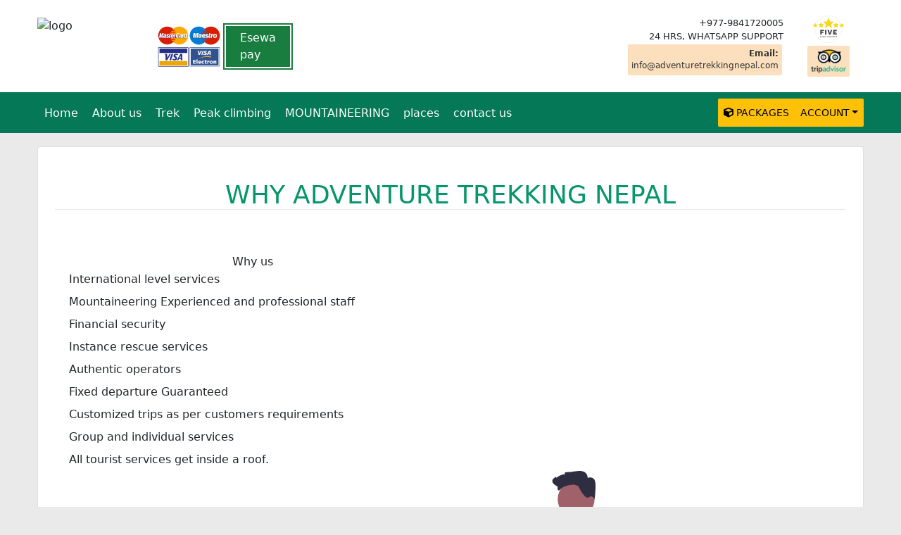

--- FILE ---
content_type: text/html; charset=utf-8
request_url: https://www.adventuretrekkingnepal.com/content/why-us
body_size: 9708
content:
<!DOCTYPE html><html lang="en"><head><meta name="viewport" content="width=device-width"/><meta charSet="utf-8"/><title>Why adventure trekking nepal - Adventure treking nepal</title><meta name="title" content="Why adventure trekking nepal - Adventure treking nepal"/><meta name="description" content="why adventure trekking nepal"/><meta property="og:type" content="website"/><meta property="og:url" content="https://adventuretrekkingnepal.com"/><meta property="og:title" content="Why adventure trekking nepal - Adventure treking nepal"/><meta property="og:description" content="why adventure trekking nepal"/><meta property="og:image" content="https://firebasestorage.googleapis.com/v0/b/adventuretrek-caf29.appspot.com/o/package-cover_package-cover_everest-1199431__340.jpg?alt=media&amp;token=9c3c856b-0cf7-4c0f-87ba-93bb943ba56f"/><meta property="twitter:card" content="summary_large_image"/><meta property="twitter:url" content="https://adventuretrekkingnepal.com"/><meta property="twitter:title" content="Why adventure trekking nepal - Adventure treking nepal"/><meta property="twitter:description" content="why adventure trekking nepal"/><meta property="twitter:image" content="https://firebasestorage.googleapis.com/v0/b/adventuretrek-caf29.appspot.com/o/package-cover_package-cover_everest-1199431__340.jpg?alt=media&amp;token=9c3c856b-0cf7-4c0f-87ba-93bb943ba56f"/><link rel="icon" href="/logo.png" type="image/x-icon"/><link rel="shortcut icon" href="/logo.png" type="image/x-icon"/><link rel="canonical" href="https://adventuretrekkingnepal.com/content/why-us"/><meta name="next-head-count" content="18"/><meta name="viewport" content="width=device-width, initial-scale=1.0"/><script async="" src="https://www.googletagmanager.com/gtag/js?id=UA-122682869-2"></script><script>window.dataLayer = window.dataLayer || [];function gtag(){dataLayer.push(arguments);}gtag('js', new Date());gtag('config', 'UA-122682869-2');</script><script id="__NEXT_DATA__" type="application/json">{"props":{"pageProps":{"seo":{"title":"Why adventure trekking nepal - Adventure treking nepal","description":"why adventure trekking nepal","canonicalUrl":"content/why-us"},"navigation":[{"list":[{"name":"Home","path":"/"},{"meta":{"linkName":"Contact us now","description":"This contains some meta information for the submenu about us and a link to goto default page for about us","link":"/content/about"},"name":"About us","children":[{"Nepal in Brief":"/page/about-nepal-in-brief"},{"The adventure trekking nepal":"/content/about"},{"testimonials":"/testimonials"},{"Why us":"/content/why-us","Company Policy":"/content/policy"}]},{"name":"Trek","children":[{"Trek":"/page/Trekking-in-Nepal"},{"Hiking":"/page/Hiking"}]},{"children":[{"Lobuche Peak Climbing":"/package/Lobuche-Peak-Climbing"},{"Island Peak Climbing":"/package/Island-Peak-Climbing"},{"Chulu East Peak Climbing":"/package/Chulu-East-Peak-Climbing"},{"Yala Peak Climbing":"/package/Yala-Peak-Climbing"},{"Mera Peak climbing":"/package/Mera-Peak-climbing"},{"Pisang Peak Climbing":"/package/Pisang-Peak-Climbing"},{"Putha Hiunchuli Peak Climbing":"/package/Putha-Hiunchuli-Peak-Climbing"},{"Tharpu Chuli Peak Climbing":"/package/Tharpu-Chuli-Peak-Climbing"}],"name":"Peak climbing"},{"name":"MOUNTAINEERING","children":[{"Mt. Everest Expedition":"/package/Mt-Everest-Expedition"},{"Mt. Manasalu Expedition":"/package/mt-manaslu-expedition"},{"Mt. Shishapangma Expedition":"/package/Mt-Shishapangma-Expedition"},{"Mt. Cho Oyu Expedition":"/package/Mt-Cho-Oyu-Expedition"},{"Mt. Makalu Expedition":"/package/Mt-Makalu-Expedition"},{"Mt. Lhotse Expedition":"/package/Mt-Lhotse-Expedition"},{"Mt. Pumori Expedition":"/package/Mt-Pumori-Expedition"},{"Mt. Dhaulagiri Expedition":"/package/Mt-Dhaulagiri-Expedition"},{"Mt. Ama Dablam Expedition":"/package/Mt-Ama-Dablam-Expedition"},{"Mt. Kanchenjunga Expedition":"/package/Mt-Kanchenjunga-Expedition"},{"Manaslu Expedition 8153 meters":"/package/manaslu-expedition-8153-meters"}]},{"children":[{"Adventure":{"children":[{"tour":"/package/Best-of-Nepal-Tour"},{"trekking":"/page/Trekking-in-Nepal"},{"Bunjee":"/package/Bunjee-Jumping-in-Nepal"},{"zip flying":"/package/Zip-Flyer-in-Nepal"},{"Paragliding":"/package/Paragliding-in-Nepal"},{"rafting":"/page/Rafting-in-Nepal"}]}},{"Cities":{"children":[{"City Adventure":"/package/Kathmandu-Pokhara-Lumbini-Chitwan-Tours"},{"Janakpur":"/package/Janakpur-Tour"},{"Pokhara":"/page/Pokhara"},{"Kathmandu":"/page/Kathmandu"}]}},{"Foreign":{"children":[{"Bhutan":"/page/Bhutan-Tour"},{"Tibet":"/page/Tibet-Tour","Bhutan Package Tour":"Get Bhutan Package tour from Kathmandu, Nepal 2 nights/3 Days"}]}},{"Tour in Nepal":{"children":[{"Jungle Safari Tour":"/page/Jungle-Safari-Tour"},{"Mountain Bike Tour":"/page/Mountain-Bike-Tour"},{"Heritage site Tour":"/page/Heritage-site-Tour"},{"Pilgrimage Tour":"/page/Pilgrimage-Tours-in-Nepal"}]}}],"name":"places","button":"/contact","description":"Explore the best destinations we can offer you."},{"path":"/contact","name":"contact us"}],"id":"data"}],"testimonials":[{"destination":"","description":"Appreciating the time and effort you put into your website and detailed information you offer. It's nice to come across a blog every once in a while that  isn't the same out of date rehashed information. Great read! I've saved your site.","cover":[],"id":"1Et0RlpJg3NpkiRcZXCK","address":"Wales","avatar":["https://firebasestorage.googleapis.com/v0/b/adventuretrek-caf29.appspot.com/o/testimonial-avatar_user.png?alt=media\u0026token=01063c75-9c55-4b84-bd69-e9a8b58c8a2c"],"subtitle":"","name":"Patrick Cutrone"},{"description":"Adventure Trekking Nepal is a absolute gem that only exists in Nepal- Exellent, Services and Staff. Great company and would love to recommend to everyone if you are looking for visiting Nepal. ","address":"Sydney Australia","subtitle":"","name":"Michael Bloomfield","destination":"","avatar":["https://firebasestorage.googleapis.com/v0/b/adventuretrek-caf29.appspot.com/o/testimonial-avatar_Asus%20VIVO%20SSD.JPG?alt=media\u0026token=fdaa0c0d-3c4a-4ec1-b411-5e3c4400f845"],"cover":[],"id":"3y2a6sK0SOMlTIZrCISf"},{"avatar":["https://firebasestorage.googleapis.com/v0/b/adventuretrek-caf29.appspot.com/o/testimonial-avatar_user.png?alt=media\u0026token=9a54122b-d4a0-4c99-b8c8-2658caa444b0"],"name":"Andrew robertson","subtitle":"","destination":"","id":"FmTMaDAWzb9FNev9yMSl","description":"Nepal is the country of smile and wonderful people beside the beautiful wonders as i recall my visit.","cover":[],"address":"Iceland"},{"subtitle":"","description":"I love this country. I came to know many things that i had no idea it existed. i would love to visit again and recommend others to get experience as mine","cover":[],"id":"JPRf8W5b3lpHrFuv3N5B","address":"Australia","name":"Pearl Shenn","destination":"","avatar":["https://firebasestorage.googleapis.com/v0/b/adventuretrek-caf29.appspot.com/o/testimonial-avatar_user.png?alt=media\u0026token=c2016112-0a53-424b-9f6d-3cf4c28d050b"]},{"address":"Ireland","cover":[],"name":"Agmundur Kristinsson","avatar":["https://firebasestorage.googleapis.com/v0/b/adventuretrek-caf29.appspot.com/o/testimonial-avatar_user.png?alt=media\u0026token=1f67a41b-c544-472a-8e43-55e87725098f"],"subtitle":"","description":"This is my first visit to Nepal. I loved Nepal culture, hospitality people and food everything is above what i had expected, i will be back as soon as possible for my next adventure","destination":"","id":"UY3V4oGgMyRkavHkrR0I"},{"destination":"","id":"ZgcdR4Hh1e8Tvql7AiX5","name":"Puzel Patel","cover":[],"description":"My experience on Nepal visit is one of the most memorable moment of my live. I enjoyed great company and hospitality from the team and not to mention the beauty and trilling experience in adventure.","subtitle":"","avatar":["https://firebasestorage.googleapis.com/v0/b/adventuretrek-caf29.appspot.com/o/testimonial-avatar_user.png?alt=media\u0026token=e610966d-f8b5-4e2a-955f-627d50cf3ff4"],"address":"India"},{"cover":[],"name":"Michael Bloomfield","subtitle":"","destination":"","address":"Sydney Australia","description":"Adventure Trekking Nepal is a absolute gem that only exist in Nepal- Exellent, Services and Staff. Great company and would love to recommend to everyone if you looking for visiting Nepal. ","id":"lqZzqstsBZEWoybjz5Tl"},{"name":"Krishna Gurung","avatar":["https://firebasestorage.googleapis.com/v0/b/adventuretrek-caf29.appspot.com/o/testimonial-avatar_user.png?alt=media\u0026token=562410ab-0a59-4ac4-9d51-f72904979d82"],"id":"tvyQ8cXKtbBEuYfpnzxw","address":"Nepal","destination":"","cover":[],"subtitle":"","description":"Take Pleasure from the Biggest Landscape Trek in Nepal – Trekking in Nepal. Trekking becomes an important activity among the travelers in Nepal region. When making the decision for trekking to the Himalayan peak, you can book the package from the local trekking agency. We are the best option for people to enjoy the trekking tour in the wonderful region."}],"contentInfo":{"content":"\u003cdiv style=\"width:50%;min-width:300px;margin:0px auto;padding:20px; ;margin: 20px 0px;background: #fff;border-radius:5px;background\"\u003e\n\u003cdiv style=\"text-align: center;\"\u003e\u003ch3\u003eWhy us\u003c/h3\u003e\u003c/div\u003e\n\u003cdiv\u003e\n\u003col\u003e\n    \u003cli\u003e\n        \u003cp\u003eInternational level services\u003c/p\u003e\n    \u003c/li\u003e\n    \u003cli\u003e\n        \u003cp\u003eMountaineering Experienced and professional staff\u003c/p\u003e\n    \u003c/li\u003e\n    \u003cli\u003e\n        \u003cp\u003eFinancial security\u003c/p\u003e\n    \u003c/li\u003e\n    \u003cli\u003e\n        \u003cp\u003eInstance rescue services\u003c/p\u003e\n    \u003c/li\u003e\n    \u003cli\u003e\n        \u003cp\u003eAuthentic operators\u003c/p\u003e\n    \u003c/li\u003e\n    \u003cli\u003e\n        \u003cp\u003eFixed departure Guaranteed\u003c/p\u003e\n    \u003c/li\u003e\n    \u003cli\u003e\n        \u003cp\u003eCustomized trips as per customers requirements\u003c/p\u003e\n    \u003c/li\u003e\n    \u003cli\u003e\n        \u003cp\u003eGroup and individual services\u003c/p\u003e\n    \u003c/li\u003e\n    \u003cli\u003e\n        \u003cp\u003eAll tourist services get inside a roof.\u003c/p\u003e\n    \u003c/li\u003e\n\u003c/ol\u003e\n\u003c/div\u003e\n\u003csvg id=\"ba655a8f-b4ad-4c33-a1da-708fab31f9a8\" data-name=\"Layer 1\" xmlns=\"http://www.w3.org/2000/svg\" width=\"847.02014\" height=\"535.57534\" viewBox=\"0 0 847.02014 535.57534\"\u003e\u003ctitle\u003ereviewed_docs\u003c/title\u003e\u003crect x=\"641.02014\" y=\"515.78767\" width=\"206\" height=\"2\" fill=\"#3f3d56\"/\u003e\u003cpolygon points=\"765.971 223.569 765.971 237.359 775.623 252.527 782.518 224.948 765.971 223.569\" fill=\"#a0616a\"/\u003e\u003cpath d=\"M941.082,283.05788l7.54033-2.153s11.76454,2.153,11.76454,15.94223,2.75783,68.94594,2.75783,68.94594l-2.75783,31.71514s4.13675,1.37892,2.75783,5.51567S959.008,416.813,957.629,415.43409s-1.37892-4.13675-1.37892-4.13675-22.0627,4.13675-20.68378,0,1.37892-13.78919,2.75784-13.78919-1.37892-41.36757-1.37892-41.36757Z\" transform=\"translate(-176.48993 -182.21233)\" fill=\"#e6e6e6\"/\u003e\u003cpolygon points=\"639.8 218.743 657.726 240.806 679.789 267.005 686.683 235.29 674.357 233.355 661.863 214.606 639.8 218.743\" fill=\"#a0616a\"/\u003e\u003cpath d=\"M861.10472,393.37139s-20.68378,11.03135-6.89459,85.493l4.13675,74.46162,2.75784,122.72377H888.6831l5.51567-121.34486,16.547-77.21945,26.19946,68.94594-9.65243,122.72378,37.2308,5.51567L976.9339,536.779l-22.0627-102.04-16.547-28.9573-3.4473-7.584Z\" transform=\"translate(-176.48993 -182.21233)\" fill=\"#2f2e41\"/\u003e\u003cpath d=\"M865.24148,671.913l-4.13676,12.41026s-5.51567,22.06271,13.78919,19.30487S887.30418,688.46,887.30418,688.46l-1.37892-16.547Z\" transform=\"translate(-176.48993 -182.21233)\" fill=\"#2f2e41\"/\u003e\u003cpath d=\"M928.67174,667.77624S924.535,681.56543,924.535,688.46s2.75784,9.8946,2.75784,9.8946,78.59837,5.27351,77.21945-1.62109-9.65243-9.65243-9.65243-9.65243L975.555,682.94435,961.7658,671.913l-27.57838-6.8946Z\" transform=\"translate(-176.48993 -182.21233)\" fill=\"#2f2e41\"/\u003e\u003ccircle cx=\"720.46668\" cy=\"40.17313\" r=\"26.19946\" fill=\"#a0616a\"/\u003e\u003cpolygon points=\"739.772 51.204 743.908 89.814 734.256 107.74 710.814 81.541 708.056 59.478 739.772 51.204\" fill=\"#a0616a\"/\u003e\u003cpath d=\"M907.988,273.40545l-21.627-17.198-4.57249,6.16663-34.473,13.78919,1.37892,60.67243s1.37892,51.02,9.65243,56.53567l-3.44729,4.82622,82.04567,3.44729V364.4141l17.92594-79.9773-31.71513-17.92594-3.947-5.58274Z\" transform=\"translate(-176.48993 -182.21233)\" fill=\"#e6e6e6\"/\u003e\u003cpath d=\"M852.83121,278.92113l-2.00848-4.16072-4.88612,1.40288s-9.65243,4.13676-16.547,22.0627-26.19946,57.91459-26.19946,57.91459-5.51568,6.8946-1.37892,13.78919,8.27351,22.0627,8.27351,22.0627-4.13675-1.37892-1.37891,4.13676,2.75783,11.03135,11.03135,9.65243,24.82054-5.51567,23.44162-9.65243-2.75784-11.03135-5.51568-11.03135-6.89459-20.68378-6.89459-20.68378l2.75783-11.03136,20.68379-24.82053Z\" transform=\"translate(-176.48993 -182.21233)\" fill=\"#e6e6e6\"/\u003e\u003cpath d=\"M899.71445,203.08059s-4.13676,0-4.13676-1.37892c0,0-14.42328-.4402-20.31137,5.985s-4.50917-3.22719-4.50917-3.22719-15.1681-6.89459-2.75783-13.78919l1.37891,1.37892s2.75784-4.13676,12.41027-5.51567l-1.37892-1.37892s0-1.37892,6.8946-1.37892,24.82054-6.8946,26.19946,8.27351c0,0,11.03135-4.13676,11.03135,9.65243s-1.37892,20.68379-1.37892,20.68379-2.75784-6.8946-8.27351-2.75784S899.71445,203.08059,899.71445,203.08059Z\" transform=\"translate(-176.48993 -182.21233)\" fill=\"#2f2e41\"/\u003e\u003cellipse cx=\"106.50084\" cy=\"462.54463\" rx=\"106.50084\" ry=\"11.00509\" fill=\"#e6e6e6\"/\u003e\u003crect x=\"41.89033\" y=\"302.13508\" width=\"129.22102\" height=\"160.46126\" fill=\"#e6e6e6\"/\u003e\u003crect x=\"60.56102\" y=\"358.17372\" width=\"92.30073\" height=\"4.26003\" fill=\"#fff\"/\u003e\u003crect x=\"60.56102\" y=\"373.08384\" width=\"92.30073\" height=\"4.26003\" fill=\"#fff\"/\u003e\u003crect x=\"60.56102\" y=\"387.99395\" width=\"92.30073\" height=\"4.26003\" fill=\"#fff\"/\u003e\u003crect x=\"60.56102\" y=\"402.90407\" width=\"92.30073\" height=\"4.26003\" fill=\"#fff\"/\u003e\u003cpath d=\"M308.34511,417.68517a25.28307,25.28307,0,1,1-3.9184-13.54383A25.35178,25.35178,0,0,1,308.34511,417.68517Z\" transform=\"translate(-176.48993 -182.21233)\" fill=\"#e6e6e6\"/\u003e\u003cpath d=\"M304.42671,404.14134l-24.9579,24.95329c-1.56861-2.42849-10.30768-13.7144-10.30768-13.7144a35.36357,35.36357,0,0,1,3.57727-3.15778l7.24672,9.66232L301.504,400.36585A25.24938,25.24938,0,0,1,304.42671,404.14134Z\" transform=\"translate(-176.48993 -182.21233)\" fill=\"#fff\"/\u003e\u003cellipse cx=\"451.11664\" cy=\"456.08848\" rx=\"106.50084\" ry=\"11.00509\" fill=\"#e6e6e6\"/\u003e\u003crect x=\"386.50613\" y=\"295.67893\" width=\"129.22102\" height=\"160.46126\" fill=\"#e6e6e6\"/\u003e\u003crect x=\"405.17683\" y=\"385.00197\" width=\"92.30073\" height=\"4.26003\" fill=\"#fff\"/\u003e\u003crect x=\"405.17683\" y=\"399.91209\" width=\"92.30073\" height=\"4.26003\" fill=\"#fff\"/\u003e\u003crect x=\"405.17683\" y=\"414.82221\" width=\"92.30073\" height=\"4.26003\" fill=\"#fff\"/\u003e\u003crect x=\"405.17683\" y=\"429.73232\" width=\"92.30073\" height=\"4.26003\" fill=\"#fff\"/\u003e\u003cpath d=\"M609.94241,535.00452H580.61658a102.56855,102.56855,0,0,1,0-34.96542h29.32583A62.91477,62.91477,0,0,0,609.94241,535.00452Z\" transform=\"translate(-176.48993 -182.21233)\" fill=\"#fff\"/\u003e\u003crect x=\"445.64714\" y=\"321.10147\" width=\"53.96042\" height=\"3.55003\" fill=\"#fff\"/\u003e\u003crect x=\"445.64714\" y=\"333.88157\" width=\"53.96042\" height=\"3.55003\" fill=\"#fff\"/\u003e\u003crect x=\"445.64714\" y=\"346.66167\" width=\"53.96042\" height=\"3.55003\" fill=\"#fff\"/\u003e\u003crect x=\"445.64714\" y=\"359.44177\" width=\"53.96042\" height=\"3.55003\" fill=\"#fff\"/\u003e\u003cpath d=\"M652.96091,412.06114a25.28317,25.28317,0,1,1-3.9184-13.54383A25.35177,25.35177,0,0,1,652.96091,412.06114Z\" transform=\"translate(-176.48993 -182.21233)\" fill=\"#e6e6e6\"/\u003e\u003cpath d=\"M649.04251,398.51731l-24.95789,24.95328c-1.56862-2.42848-10.30769-13.71439-10.30769-13.71439a35.36455,35.36455,0,0,1,3.57727-3.15779l7.24672,9.66232,21.51892-21.51891A25.24931,25.24931,0,0,1,649.04251,398.51731Z\" transform=\"translate(-176.48993 -182.21233)\" fill=\"#fff\"/\u003e\u003cellipse cx=\"280.78106\" cy=\"522.67764\" rx=\"124.81648\" ry=\"12.8977\" fill=\"#3f3d56\"/\u003e\u003crect x=\"204.22696\" y=\"337.53319\" width=\"151.444\" height=\"188.05683\" fill=\"#6c63ff\"/\u003e\u003crect x=\"225.86181\" y=\"377.47447\" width=\"108.17428\" height=\"4.99266\" fill=\"#fff\"/\u003e\u003crect x=\"225.86181\" y=\"394.94877\" width=\"108.17428\" height=\"4.99266\" fill=\"#fff\"/\u003e\u003crect x=\"225.86181\" y=\"412.42308\" width=\"108.17428\" height=\"4.99266\" fill=\"#fff\"/\u003e\u003crect x=\"225.86181\" y=\"429.89739\" width=\"108.17428\" height=\"4.99266\" fill=\"#fff\"/\u003e\u003crect x=\"225.86181\" y=\"447.3717\" width=\"108.17428\" height=\"4.99266\" fill=\"#fff\"/\u003e\u003crect x=\"251.65722\" y=\"465.67811\" width=\"56.58347\" height=\"19.97064\" fill=\"#fff\"/\u003e\u003cpath d=\"M494.98058,438.93742a37.99362,37.99362,0,1,1-5.88828-20.35267A38.09678,38.09678,0,0,1,494.98058,438.93742Z\" transform=\"translate(-176.48993 -182.21233)\" fill=\"#6c63ff\"/\u003e\u003cpath d=\"M489.0923,418.58475l-37.50488,37.498c-2.3572-3.64934-15.48963-20.609-15.48963-20.609a53.14175,53.14175,0,0,1,5.37566-4.74528l10.88983,14.51982,32.337-32.337A37.94244,37.94244,0,0,1,489.0923,418.58475Z\" transform=\"translate(-176.48993 -182.21233)\" fill=\"#fff\"/\u003e\u003c/svg\u003e\n\u003c/div\u003e","title":"Why adventure trekking nepal","description":"why adventure trekking nepal","type":"html"},"isHomePage":false,"deferOnClientSideNavigation":true},"__N_SSP":true},"page":"/content/[contentName]","query":{"contentName":"why-us"},"buildId":"rqGrLElNlkoGaimLdLzIE","isFallback":false,"gssp":true,"scriptLoader":[]}</script><meta name="next-font-preconnect"/><link rel="preload" href="/_next/static/css/add5107c64acdac8.css" as="style"/><link rel="stylesheet" href="/_next/static/css/add5107c64acdac8.css" data-n-g=""/><noscript data-n-css=""></noscript><script defer="" nomodule="" src="/_next/static/chunks/polyfills-5cd94c89d3acac5f.js"></script><script src="/_next/static/chunks/webpack-cb7634a8b6194820.js" defer=""></script><script src="/_next/static/chunks/framework-5f4595e5518b5600.js" defer=""></script><script src="/_next/static/chunks/main-779b41245c009d2a.js" defer=""></script><script src="/_next/static/chunks/pages/_app-1debbcf3051ce780.js" defer=""></script><script src="/_next/static/chunks/29107295-fbcfe2172188e46f.js" defer=""></script><script src="/_next/static/chunks/432-bd7bbcaee9955e6b.js" defer=""></script><script src="/_next/static/chunks/502-23cbc0d799b3ff13.js" defer=""></script><script src="/_next/static/chunks/pages/content/%5BcontentName%5D-0e06bec1a953ee7d.js" defer=""></script><script src="/_next/static/rqGrLElNlkoGaimLdLzIE/_buildManifest.js" defer=""></script><script src="/_next/static/rqGrLElNlkoGaimLdLzIE/_ssgManifest.js" defer=""></script><script src="/_next/static/rqGrLElNlkoGaimLdLzIE/_middlewareManifest.js" defer=""></script></head><body><div id="__next" data-reactroot=""><div class="app"><div class="root-container fade-on-start"><div class="header"><div class="nav"><div class="col-11 centered flex hspace-between vstretch nav-top"><ul class="high-nav centered flex hspace-between vcenter"><li><a href="/"><img src="https://merobato-apps.s3.us-east-2.amazonaws.com/adventure-trekking-nepal/live/app/asset/img/logo.png" alt="logo"/></a><div class="payment-options"><img src="/images/payment_options.png" alt="we accept payment from"/><a href="/content/esewa">Esewa pay</a></div></li><li><div class="flex hspace-around box"><div><span>+977-9841720005 <br/>24 HRS, WHATSAPP SUPPORT</span><a href="mailto:test@gmail.com"><b>Email:</b> info@adventuretrekkingnepal.com</a></div></div><div class="flex hspace-around box"><img loading="lazy" src="/images/five-star.png" alt="five star rating" title="five star rating"/><a href="https://www.tripadvisor.com.au/Attraction_Review-g293890-d13441857-Reviews-Adventure_Mountain_Treks_and_Expedition_P_Ltd-Kathmandu_Kathmandu_Valley_Bagmati.html"><img loading="lazy" src="/images/tripadvisor.png" alt="triadvisor link image" title="triadvisor link image"/></a></div></li></ul></div><div class="bg-green-700 w-full flex all-center"><div class="w-11/12 flex hspace-between vcenter"><button class="text-center text-white mb-1 rounded-sm p-2 mt-1 mobile-trigger-button"><i class="fas fa-bars"></i> <!-- --> <!-- --> Menu</button><div class="navigation-menu flex hstart flex-column false"><div class="mobile-options w-full"><button class="text-center text-red-700 p-2 w-full"><i class="fas fa-times"></i> <!-- --> <!-- --> Close</button></div><ul class="dropdown"><li class="navigation-menu__item"><a class="navigation-menu__item-link nav-link" href="/">Home</a></li><li class="navigation-menu__item"><span class="navigation-menu__item-link nav-link">About us</span><ul class="sub-menu shadow-lg undefined"><li class="sub-menu-item"><a class="nav-link" href="/page/about-nepal-in-brief"><span>Nepal in Brief</span><div class="arrow-icon h-full flex all-center absolute transition-all right-0 top-0"><i class="text-xs fas fa-long-arrow-alt-right"></i></div></a></li><li class="sub-menu-item"><a class="nav-link" href="/content/about"><span>The adventure trekking nepal</span><div class="arrow-icon h-full flex all-center absolute transition-all right-0 top-0"><i class="text-xs fas fa-long-arrow-alt-right"></i></div></a></li><li class="sub-menu-item"><a class="nav-link" href="/testimonials"><span>testimonials</span><div class="arrow-icon h-full flex all-center absolute transition-all right-0 top-0"><i class="text-xs fas fa-long-arrow-alt-right"></i></div></a></li><li class="sub-menu-item"><a class="nav-link" href="/content/why-us"><span>Why us</span><div class="arrow-icon h-full flex all-center absolute transition-all right-0 top-0"><i class="text-xs fas fa-long-arrow-alt-right"></i></div></a></li></ul></li><li class="navigation-menu__item"><span class="navigation-menu__item-link nav-link">Trek</span><ul class="sub-menu shadow-lg undefined"><li class="sub-menu-item"><a class="nav-link" href="/page/Trekking-in-Nepal"><span>Trek</span><div class="arrow-icon h-full flex all-center absolute transition-all right-0 top-0"><i class="text-xs fas fa-long-arrow-alt-right"></i></div></a></li><li class="sub-menu-item"><a class="nav-link" href="/page/Hiking"><span>Hiking</span><div class="arrow-icon h-full flex all-center absolute transition-all right-0 top-0"><i class="text-xs fas fa-long-arrow-alt-right"></i></div></a></li></ul></li><li class="navigation-menu__item"><span class="navigation-menu__item-link nav-link">Peak climbing</span><ul class="sub-menu shadow-lg undefined"><li class="sub-menu-item"><a class="nav-link" href="/package/Lobuche-Peak-Climbing"><span>Lobuche Peak Climbing</span><div class="arrow-icon h-full flex all-center absolute transition-all right-0 top-0"><i class="text-xs fas fa-long-arrow-alt-right"></i></div></a></li><li class="sub-menu-item"><a class="nav-link" href="/package/Island-Peak-Climbing"><span>Island Peak Climbing</span><div class="arrow-icon h-full flex all-center absolute transition-all right-0 top-0"><i class="text-xs fas fa-long-arrow-alt-right"></i></div></a></li><li class="sub-menu-item"><a class="nav-link" href="/package/Chulu-East-Peak-Climbing"><span>Chulu East Peak Climbing</span><div class="arrow-icon h-full flex all-center absolute transition-all right-0 top-0"><i class="text-xs fas fa-long-arrow-alt-right"></i></div></a></li><li class="sub-menu-item"><a class="nav-link" href="/package/Yala-Peak-Climbing"><span>Yala Peak Climbing</span><div class="arrow-icon h-full flex all-center absolute transition-all right-0 top-0"><i class="text-xs fas fa-long-arrow-alt-right"></i></div></a></li><li class="sub-menu-item"><a class="nav-link" href="/package/Mera-Peak-climbing"><span>Mera Peak climbing</span><div class="arrow-icon h-full flex all-center absolute transition-all right-0 top-0"><i class="text-xs fas fa-long-arrow-alt-right"></i></div></a></li><li class="sub-menu-item"><a class="nav-link" href="/package/Pisang-Peak-Climbing"><span>Pisang Peak Climbing</span><div class="arrow-icon h-full flex all-center absolute transition-all right-0 top-0"><i class="text-xs fas fa-long-arrow-alt-right"></i></div></a></li><li class="sub-menu-item"><a class="nav-link" href="/package/Putha-Hiunchuli-Peak-Climbing"><span>Putha Hiunchuli Peak Climbing</span><div class="arrow-icon h-full flex all-center absolute transition-all right-0 top-0"><i class="text-xs fas fa-long-arrow-alt-right"></i></div></a></li><li class="sub-menu-item"><a class="nav-link" href="/package/Tharpu-Chuli-Peak-Climbing"><span>Tharpu Chuli Peak Climbing</span><div class="arrow-icon h-full flex all-center absolute transition-all right-0 top-0"><i class="text-xs fas fa-long-arrow-alt-right"></i></div></a></li></ul></li><li class="navigation-menu__item"><span class="navigation-menu__item-link nav-link">MOUNTAINEERING</span><ul class="sub-menu shadow-lg undefined"><li class="sub-menu-item"><a class="nav-link" href="/package/Mt-Everest-Expedition"><span>Mt. Everest Expedition</span><div class="arrow-icon h-full flex all-center absolute transition-all right-0 top-0"><i class="text-xs fas fa-long-arrow-alt-right"></i></div></a></li><li class="sub-menu-item"><a class="nav-link" href="/package/mt-manaslu-expedition"><span>Mt. Manasalu Expedition</span><div class="arrow-icon h-full flex all-center absolute transition-all right-0 top-0"><i class="text-xs fas fa-long-arrow-alt-right"></i></div></a></li><li class="sub-menu-item"><a class="nav-link" href="/package/Mt-Shishapangma-Expedition"><span>Mt. Shishapangma Expedition</span><div class="arrow-icon h-full flex all-center absolute transition-all right-0 top-0"><i class="text-xs fas fa-long-arrow-alt-right"></i></div></a></li><li class="sub-menu-item"><a class="nav-link" href="/package/Mt-Cho-Oyu-Expedition"><span>Mt. Cho Oyu Expedition</span><div class="arrow-icon h-full flex all-center absolute transition-all right-0 top-0"><i class="text-xs fas fa-long-arrow-alt-right"></i></div></a></li><li class="sub-menu-item"><a class="nav-link" href="/package/Mt-Makalu-Expedition"><span>Mt. Makalu Expedition</span><div class="arrow-icon h-full flex all-center absolute transition-all right-0 top-0"><i class="text-xs fas fa-long-arrow-alt-right"></i></div></a></li><li class="sub-menu-item"><a class="nav-link" href="/package/Mt-Lhotse-Expedition"><span>Mt. Lhotse Expedition</span><div class="arrow-icon h-full flex all-center absolute transition-all right-0 top-0"><i class="text-xs fas fa-long-arrow-alt-right"></i></div></a></li><li class="sub-menu-item"><a class="nav-link" href="/package/Mt-Pumori-Expedition"><span>Mt. Pumori Expedition</span><div class="arrow-icon h-full flex all-center absolute transition-all right-0 top-0"><i class="text-xs fas fa-long-arrow-alt-right"></i></div></a></li><li class="sub-menu-item"><a class="nav-link" href="/package/Mt-Dhaulagiri-Expedition"><span>Mt. Dhaulagiri Expedition</span><div class="arrow-icon h-full flex all-center absolute transition-all right-0 top-0"><i class="text-xs fas fa-long-arrow-alt-right"></i></div></a></li><li class="sub-menu-item"><a class="nav-link" href="/package/Mt-Ama-Dablam-Expedition"><span>Mt. Ama Dablam Expedition</span><div class="arrow-icon h-full flex all-center absolute transition-all right-0 top-0"><i class="text-xs fas fa-long-arrow-alt-right"></i></div></a></li><li class="sub-menu-item"><a class="nav-link" href="/package/Mt-Kanchenjunga-Expedition"><span>Mt. Kanchenjunga Expedition</span><div class="arrow-icon h-full flex all-center absolute transition-all right-0 top-0"><i class="text-xs fas fa-long-arrow-alt-right"></i></div></a></li><li class="sub-menu-item"><a class="nav-link" href="/package/manaslu-expedition-8153-meters"><span>Manaslu Expedition 8153 meters</span><div class="arrow-icon h-full flex all-center absolute transition-all right-0 top-0"><i class="text-xs fas fa-long-arrow-alt-right"></i></div></a></li></ul></li><li class="navigation-menu__item"><span class="navigation-menu__item-link nav-link">places</span><ul class="sub-menu shadow-lg undefined"><li class="sub-menu-item"><span class="nav-link"><span>Adventure</span><div class="arrow-icon h-full flex all-center absolute transition-all right-0 top-0"><i class="text-xs fas fa-long-arrow-alt-right"></i></div></span><ul class="sub-menu shadow-lg right-0 sub-menu-sub-container"><li class="sub-menu-item"><a class="nav-link" href="/package/Best-of-Nepal-Tour"><span>tour</span><div class="arrow-icon h-full flex all-center absolute transition-all right-0 top-0"><i class="text-xs fas fa-long-arrow-alt-right"></i></div></a></li><li class="sub-menu-item"><a class="nav-link" href="/page/Trekking-in-Nepal"><span>trekking</span><div class="arrow-icon h-full flex all-center absolute transition-all right-0 top-0"><i class="text-xs fas fa-long-arrow-alt-right"></i></div></a></li><li class="sub-menu-item"><a class="nav-link" href="/package/Bunjee-Jumping-in-Nepal"><span>Bunjee</span><div class="arrow-icon h-full flex all-center absolute transition-all right-0 top-0"><i class="text-xs fas fa-long-arrow-alt-right"></i></div></a></li><li class="sub-menu-item"><a class="nav-link" href="/package/Zip-Flyer-in-Nepal"><span>zip flying</span><div class="arrow-icon h-full flex all-center absolute transition-all right-0 top-0"><i class="text-xs fas fa-long-arrow-alt-right"></i></div></a></li><li class="sub-menu-item"><a class="nav-link" href="/package/Paragliding-in-Nepal"><span>Paragliding</span><div class="arrow-icon h-full flex all-center absolute transition-all right-0 top-0"><i class="text-xs fas fa-long-arrow-alt-right"></i></div></a></li><li class="sub-menu-item"><a class="nav-link" href="/page/Rafting-in-Nepal"><span>rafting</span><div class="arrow-icon h-full flex all-center absolute transition-all right-0 top-0"><i class="text-xs fas fa-long-arrow-alt-right"></i></div></a></li></ul></li><li class="sub-menu-item"><span class="nav-link"><span>Cities</span><div class="arrow-icon h-full flex all-center absolute transition-all right-0 top-0"><i class="text-xs fas fa-long-arrow-alt-right"></i></div></span><ul class="sub-menu shadow-lg right-0 sub-menu-sub-container"><li class="sub-menu-item"><a class="nav-link" href="/package/Kathmandu-Pokhara-Lumbini-Chitwan-Tours"><span>City Adventure</span><div class="arrow-icon h-full flex all-center absolute transition-all right-0 top-0"><i class="text-xs fas fa-long-arrow-alt-right"></i></div></a></li><li class="sub-menu-item"><a class="nav-link" href="/package/Janakpur-Tour"><span>Janakpur</span><div class="arrow-icon h-full flex all-center absolute transition-all right-0 top-0"><i class="text-xs fas fa-long-arrow-alt-right"></i></div></a></li><li class="sub-menu-item"><a class="nav-link" href="/page/Pokhara"><span>Pokhara</span><div class="arrow-icon h-full flex all-center absolute transition-all right-0 top-0"><i class="text-xs fas fa-long-arrow-alt-right"></i></div></a></li><li class="sub-menu-item"><a class="nav-link" href="/page/Kathmandu"><span>Kathmandu</span><div class="arrow-icon h-full flex all-center absolute transition-all right-0 top-0"><i class="text-xs fas fa-long-arrow-alt-right"></i></div></a></li></ul></li><li class="sub-menu-item"><span class="nav-link"><span>Foreign</span><div class="arrow-icon h-full flex all-center absolute transition-all right-0 top-0"><i class="text-xs fas fa-long-arrow-alt-right"></i></div></span><ul class="sub-menu shadow-lg right-0 sub-menu-sub-container"><li class="sub-menu-item"><a class="nav-link" href="/page/Bhutan-Tour"><span>Bhutan</span><div class="arrow-icon h-full flex all-center absolute transition-all right-0 top-0"><i class="text-xs fas fa-long-arrow-alt-right"></i></div></a></li><li class="sub-menu-item"><a class="nav-link" href="/page/Tibet-Tour"><span>Tibet</span><div class="arrow-icon h-full flex all-center absolute transition-all right-0 top-0"><i class="text-xs fas fa-long-arrow-alt-right"></i></div></a></li></ul></li><li class="sub-menu-item"><span class="nav-link"><span>Tour in Nepal</span><div class="arrow-icon h-full flex all-center absolute transition-all right-0 top-0"><i class="text-xs fas fa-long-arrow-alt-right"></i></div></span><ul class="sub-menu shadow-lg right-0 sub-menu-sub-container"><li class="sub-menu-item"><a class="nav-link" href="/page/Jungle-Safari-Tour"><span>Jungle Safari Tour</span><div class="arrow-icon h-full flex all-center absolute transition-all right-0 top-0"><i class="text-xs fas fa-long-arrow-alt-right"></i></div></a></li><li class="sub-menu-item"><a class="nav-link" href="/page/Mountain-Bike-Tour"><span>Mountain Bike Tour</span><div class="arrow-icon h-full flex all-center absolute transition-all right-0 top-0"><i class="text-xs fas fa-long-arrow-alt-right"></i></div></a></li><li class="sub-menu-item"><a class="nav-link" href="/page/Heritage-site-Tour"><span>Heritage site Tour</span><div class="arrow-icon h-full flex all-center absolute transition-all right-0 top-0"><i class="text-xs fas fa-long-arrow-alt-right"></i></div></a></li><li class="sub-menu-item"><a class="nav-link" href="/page/Pilgrimage-Tours-in-Nepal"><span>Pilgrimage Tour</span><div class="arrow-icon h-full flex all-center absolute transition-all right-0 top-0"><i class="text-xs fas fa-long-arrow-alt-right"></i></div></a></li></ul></li></ul></li><li class="navigation-menu__item"><a class="navigation-menu__item-link nav-link" href="/contact">contact us</a></li></ul></div><ul class="navigation-menu-actions flex hspace-end"><li class="navigation-menu__item"><a class="btn btn-sm btn-warning rounded-sm rounded-tr-none rounded-br-none px-2 text-sm" href="/search/climbing"><i class="fa fa-cube"></i> <!-- -->Packages</a></li><li><button class="btn btn-sm btn-warning rounded-md rounded-tl-none rounded-bl-none px-2 text-sm"><span>loading </span><div role="status" class="spinner-border spinner-border-sm"><span class="sr-only">Loading...</span></div></button></li></ul></div></div></div><div class="nav-replacement"></div></div><main><div class="body"><div class="flex hcenter"><div class="w-11/12 card p-4"><h1 class="text-4xl text-center text-green-600 text-uppercase my-4 border-b">Why adventure trekking nepal</h1><div class="leading-loose"><div style="width:50%;min-width:300px;margin:0px auto;padding:20px; ;margin: 20px 0px;background: #fff;border-radius:5px;background">
<div style="text-align: center;"><h3>Why us</h3></div>
<div>
<ol>
    <li>
        <p>International level services</p>
    </li>
    <li>
        <p>Mountaineering Experienced and professional staff</p>
    </li>
    <li>
        <p>Financial security</p>
    </li>
    <li>
        <p>Instance rescue services</p>
    </li>
    <li>
        <p>Authentic operators</p>
    </li>
    <li>
        <p>Fixed departure Guaranteed</p>
    </li>
    <li>
        <p>Customized trips as per customers requirements</p>
    </li>
    <li>
        <p>Group and individual services</p>
    </li>
    <li>
        <p>All tourist services get inside a roof.</p>
    </li>
</ol>
</div>
<svg id="ba655a8f-b4ad-4c33-a1da-708fab31f9a8" data-name="Layer 1" xmlns="http://www.w3.org/2000/svg" width="847.02014" height="535.57534" viewBox="0 0 847.02014 535.57534"><title>reviewed_docs</title><rect x="641.02014" y="515.78767" width="206" height="2" fill="#3f3d56"/><polygon points="765.971 223.569 765.971 237.359 775.623 252.527 782.518 224.948 765.971 223.569" fill="#a0616a"/><path d="M941.082,283.05788l7.54033-2.153s11.76454,2.153,11.76454,15.94223,2.75783,68.94594,2.75783,68.94594l-2.75783,31.71514s4.13675,1.37892,2.75783,5.51567S959.008,416.813,957.629,415.43409s-1.37892-4.13675-1.37892-4.13675-22.0627,4.13675-20.68378,0,1.37892-13.78919,2.75784-13.78919-1.37892-41.36757-1.37892-41.36757Z" transform="translate(-176.48993 -182.21233)" fill="#e6e6e6"/><polygon points="639.8 218.743 657.726 240.806 679.789 267.005 686.683 235.29 674.357 233.355 661.863 214.606 639.8 218.743" fill="#a0616a"/><path d="M861.10472,393.37139s-20.68378,11.03135-6.89459,85.493l4.13675,74.46162,2.75784,122.72377H888.6831l5.51567-121.34486,16.547-77.21945,26.19946,68.94594-9.65243,122.72378,37.2308,5.51567L976.9339,536.779l-22.0627-102.04-16.547-28.9573-3.4473-7.584Z" transform="translate(-176.48993 -182.21233)" fill="#2f2e41"/><path d="M865.24148,671.913l-4.13676,12.41026s-5.51567,22.06271,13.78919,19.30487S887.30418,688.46,887.30418,688.46l-1.37892-16.547Z" transform="translate(-176.48993 -182.21233)" fill="#2f2e41"/><path d="M928.67174,667.77624S924.535,681.56543,924.535,688.46s2.75784,9.8946,2.75784,9.8946,78.59837,5.27351,77.21945-1.62109-9.65243-9.65243-9.65243-9.65243L975.555,682.94435,961.7658,671.913l-27.57838-6.8946Z" transform="translate(-176.48993 -182.21233)" fill="#2f2e41"/><circle cx="720.46668" cy="40.17313" r="26.19946" fill="#a0616a"/><polygon points="739.772 51.204 743.908 89.814 734.256 107.74 710.814 81.541 708.056 59.478 739.772 51.204" fill="#a0616a"/><path d="M907.988,273.40545l-21.627-17.198-4.57249,6.16663-34.473,13.78919,1.37892,60.67243s1.37892,51.02,9.65243,56.53567l-3.44729,4.82622,82.04567,3.44729V364.4141l17.92594-79.9773-31.71513-17.92594-3.947-5.58274Z" transform="translate(-176.48993 -182.21233)" fill="#e6e6e6"/><path d="M852.83121,278.92113l-2.00848-4.16072-4.88612,1.40288s-9.65243,4.13676-16.547,22.0627-26.19946,57.91459-26.19946,57.91459-5.51568,6.8946-1.37892,13.78919,8.27351,22.0627,8.27351,22.0627-4.13675-1.37892-1.37891,4.13676,2.75783,11.03135,11.03135,9.65243,24.82054-5.51567,23.44162-9.65243-2.75784-11.03135-5.51568-11.03135-6.89459-20.68378-6.89459-20.68378l2.75783-11.03136,20.68379-24.82053Z" transform="translate(-176.48993 -182.21233)" fill="#e6e6e6"/><path d="M899.71445,203.08059s-4.13676,0-4.13676-1.37892c0,0-14.42328-.4402-20.31137,5.985s-4.50917-3.22719-4.50917-3.22719-15.1681-6.89459-2.75783-13.78919l1.37891,1.37892s2.75784-4.13676,12.41027-5.51567l-1.37892-1.37892s0-1.37892,6.8946-1.37892,24.82054-6.8946,26.19946,8.27351c0,0,11.03135-4.13676,11.03135,9.65243s-1.37892,20.68379-1.37892,20.68379-2.75784-6.8946-8.27351-2.75784S899.71445,203.08059,899.71445,203.08059Z" transform="translate(-176.48993 -182.21233)" fill="#2f2e41"/><ellipse cx="106.50084" cy="462.54463" rx="106.50084" ry="11.00509" fill="#e6e6e6"/><rect x="41.89033" y="302.13508" width="129.22102" height="160.46126" fill="#e6e6e6"/><rect x="60.56102" y="358.17372" width="92.30073" height="4.26003" fill="#fff"/><rect x="60.56102" y="373.08384" width="92.30073" height="4.26003" fill="#fff"/><rect x="60.56102" y="387.99395" width="92.30073" height="4.26003" fill="#fff"/><rect x="60.56102" y="402.90407" width="92.30073" height="4.26003" fill="#fff"/><path d="M308.34511,417.68517a25.28307,25.28307,0,1,1-3.9184-13.54383A25.35178,25.35178,0,0,1,308.34511,417.68517Z" transform="translate(-176.48993 -182.21233)" fill="#e6e6e6"/><path d="M304.42671,404.14134l-24.9579,24.95329c-1.56861-2.42849-10.30768-13.7144-10.30768-13.7144a35.36357,35.36357,0,0,1,3.57727-3.15778l7.24672,9.66232L301.504,400.36585A25.24938,25.24938,0,0,1,304.42671,404.14134Z" transform="translate(-176.48993 -182.21233)" fill="#fff"/><ellipse cx="451.11664" cy="456.08848" rx="106.50084" ry="11.00509" fill="#e6e6e6"/><rect x="386.50613" y="295.67893" width="129.22102" height="160.46126" fill="#e6e6e6"/><rect x="405.17683" y="385.00197" width="92.30073" height="4.26003" fill="#fff"/><rect x="405.17683" y="399.91209" width="92.30073" height="4.26003" fill="#fff"/><rect x="405.17683" y="414.82221" width="92.30073" height="4.26003" fill="#fff"/><rect x="405.17683" y="429.73232" width="92.30073" height="4.26003" fill="#fff"/><path d="M609.94241,535.00452H580.61658a102.56855,102.56855,0,0,1,0-34.96542h29.32583A62.91477,62.91477,0,0,0,609.94241,535.00452Z" transform="translate(-176.48993 -182.21233)" fill="#fff"/><rect x="445.64714" y="321.10147" width="53.96042" height="3.55003" fill="#fff"/><rect x="445.64714" y="333.88157" width="53.96042" height="3.55003" fill="#fff"/><rect x="445.64714" y="346.66167" width="53.96042" height="3.55003" fill="#fff"/><rect x="445.64714" y="359.44177" width="53.96042" height="3.55003" fill="#fff"/><path d="M652.96091,412.06114a25.28317,25.28317,0,1,1-3.9184-13.54383A25.35177,25.35177,0,0,1,652.96091,412.06114Z" transform="translate(-176.48993 -182.21233)" fill="#e6e6e6"/><path d="M649.04251,398.51731l-24.95789,24.95328c-1.56862-2.42848-10.30769-13.71439-10.30769-13.71439a35.36455,35.36455,0,0,1,3.57727-3.15779l7.24672,9.66232,21.51892-21.51891A25.24931,25.24931,0,0,1,649.04251,398.51731Z" transform="translate(-176.48993 -182.21233)" fill="#fff"/><ellipse cx="280.78106" cy="522.67764" rx="124.81648" ry="12.8977" fill="#3f3d56"/><rect x="204.22696" y="337.53319" width="151.444" height="188.05683" fill="#6c63ff"/><rect x="225.86181" y="377.47447" width="108.17428" height="4.99266" fill="#fff"/><rect x="225.86181" y="394.94877" width="108.17428" height="4.99266" fill="#fff"/><rect x="225.86181" y="412.42308" width="108.17428" height="4.99266" fill="#fff"/><rect x="225.86181" y="429.89739" width="108.17428" height="4.99266" fill="#fff"/><rect x="225.86181" y="447.3717" width="108.17428" height="4.99266" fill="#fff"/><rect x="251.65722" y="465.67811" width="56.58347" height="19.97064" fill="#fff"/><path d="M494.98058,438.93742a37.99362,37.99362,0,1,1-5.88828-20.35267A38.09678,38.09678,0,0,1,494.98058,438.93742Z" transform="translate(-176.48993 -182.21233)" fill="#6c63ff"/><path d="M489.0923,418.58475l-37.50488,37.498c-2.3572-3.64934-15.48963-20.609-15.48963-20.609a53.14175,53.14175,0,0,1,5.37566-4.74528l10.88983,14.51982,32.337-32.337A37.94244,37.94244,0,0,1,489.0923,418.58475Z" transform="translate(-176.48993 -182.21233)" fill="#fff"/></svg>
</div></div></div></div></div></main><footer><div class="footer"><div class="footer-top flex hspace-between vstretch"><div class="col-lg-3 col-sm-12 left"><h1>Customer&#x27;s Testimonials</h1><p>Read what people has to speak about our services and their experience exploring the natural beauties of Nepal.</p><a href="/testimonials">See All</a></div><div class="col-lg-9 col-sm-12 testimonials"><ul class="flex hstart vstretch"><li class="flex flex-column hspace-between"><p>Appreciating the time and effort you put into your website and detailed information you offer. It&#x27;s nice to come across a blog every once in a while that  isn&#x27;t the same out of date rehashed information. Great read! I&#x27;ve saved your site.</p><div class="author"><img loading="lazy" src="https://firebasestorage.googleapis.com/v0/b/adventuretrek-caf29.appspot.com/o/testimonial-avatar_user.png?alt=media&amp;token=01063c75-9c55-4b84-bd69-e9a8b58c8a2c" alt="avatar"/><div><h3>Patrick Cutrone</h3><span>Wales</span></div></div></li><li class="flex flex-column hspace-between"><p>Adventure Trekking Nepal is a absolute gem that only exists in Nepal- Exellent, Services and Staff. Great company and would love to recommend to everyone if you are looking for visiting Nepal. </p><div class="author"><img loading="lazy" src="https://firebasestorage.googleapis.com/v0/b/adventuretrek-caf29.appspot.com/o/testimonial-avatar_Asus%20VIVO%20SSD.JPG?alt=media&amp;token=fdaa0c0d-3c4a-4ec1-b411-5e3c4400f845" alt="avatar"/><div><h3>Michael Bloomfield</h3><span>Sydney Australia</span></div></div></li><li class="flex flex-column hspace-between"><p>Nepal is the country of smile and wonderful people beside the beautiful wonders as i recall my visit.</p><div class="author"><img loading="lazy" src="https://firebasestorage.googleapis.com/v0/b/adventuretrek-caf29.appspot.com/o/testimonial-avatar_user.png?alt=media&amp;token=9a54122b-d4a0-4c99-b8c8-2658caa444b0" alt="avatar"/><div><h3>Andrew robertson</h3><span>Iceland</span></div></div></li></ul></div></div><div class="footer-partners"><ul class="footer-partner-item"><li class="w-4/12"><h4>Associated With</h4><span>We are supported by</span><div class="images flex"><img src="/images/partners/expedition-operators-nepal.jpg" alt="Expedition operator nepal"/><img src="/images/partners/ntb.gif" alt="nepal tourism board"/><img src="/images/partners/government.jpg" alt="nepal government"/><img src="/images/partners/taan.png" alt="nepal government"/><img src="/images/partners/nma.jpg" alt="nepal government"/></div></li><li class="w-4/12"><h4>Payment Options</h4><span>We accept</span><div class="flex hcenter"><img src="/images/partners/payment_option.png" class="w-2/6" alt="we accept payment from"/></div></li><li class="w-4/12"><h4>Partnered With</h4><span>We are in</span><div class="images flex hcenter"><img src="/images/partners/tripadvisor.jpg" alt="tripadvisor"/><img src="/images/partners/yellownepal.jpg" alt="yellow page nepal"/><img src="/images/partners/global-rescue.jpg" alt="global rescue" title="global rescue"/></div></li></ul></div><div class="footer-bottom"><div class="container"><ul><li><img src="/images/logo.png" class="footer-logo" alt="logo"/></li><li><span class="text-3xl">Contact Us</span></li><li><address>Adventure Trekking Nepal<br/>Nayabazaar, Kathmandu<br/>Gov. Reg. No.: 88333/068/069<br/>+977-9841720005 (Whatsapp)<br/></address></li><li><h6>Copyright © Adventure trekking nepal Pvt. Ltd.</h6></li></ul><ul><li><h4>TOURS</h4></li><li><a href="/package/best-of-nepal-tour">Best of Nepal Tour<!-- --> <i class="text-xs fas fa-long-arrow-alt-right"></i></a></li><li><a href="/package/kathmandu-city-tours">Kathmandu City Tours<!-- --> </a></li><li><a href="/package/kathmandu-pokhara-tours">Kathmandu Pokhara Tours<!-- --> </a></li><li><a href="/package/kathmandu-pokhara-chitwan-tours">Kathmandu Pokhara Chitwan Tours<!-- --> </a></li><li><a href="/package/kathmandu-pokhara-lumbini-chitwan-tours">Kathmandu Pokhara Lumbini Chitwan Tours<!-- --> </a></li></ul><ul><li><li><h4>INFO</h4></li></li><li><a href="/">Home</a></li><li><a href="/content/policy">Policy</a></li><li><a href="/content/policy">Terms And Conditions</a></li></ul><ul class="icon"><li><a class="icon" href="https://www.facebook.com/pages/Adventure-Mountain-Treks-Expedition-Pvt-Ltd/444122955764665?sk=timeline"><i class="fab fa-facebook-f"></i></a><a class="icon" href="https://twitter.com/AMTEnepal"><i class="fab fa-twitter"></i></a></li></ul></div></div></div></footer></div></div></div></body></html>

--- FILE ---
content_type: text/html; charset=utf-8
request_url: https://www.adventuretrekkingnepal.com/_next/data/rqGrLElNlkoGaimLdLzIE/index.json
body_size: 4030
content:
{"pageProps":{"seo":{"title":"Adventure Trekking Nepal; only guide you will ever need for nepal tour.","defaultDescription":"Adventure trekking nepal is one of the honest and finest place to explore Nepal with the best of guide and places with wonder"},"navigation":[{"list":[{"name":"Home","path":"/"},{"name":"About us","children":[{"Nepal in Brief":"/page/about-nepal-in-brief"},{"The adventure trekking nepal":"/content/about"},{"testimonials":"/testimonials"},{"Why us":"/content/why-us","Company Policy":"/content/policy"}],"meta":{"linkName":"Contact us now","link":"/content/about","description":"This contains some meta information for the submenu about us and a link to goto default page for about us"}},{"children":[{"Trek":"/page/Trekking-in-Nepal"},{"Hiking":"/page/Hiking"}],"name":"Trek"},{"children":[{"Lobuche Peak Climbing":"/package/Lobuche-Peak-Climbing"},{"Island Peak Climbing":"/package/Island-Peak-Climbing"},{"Chulu East Peak Climbing":"/package/Chulu-East-Peak-Climbing"},{"Yala Peak Climbing":"/package/Yala-Peak-Climbing"},{"Mera Peak climbing":"/package/Mera-Peak-climbing"},{"Pisang Peak Climbing":"/package/Pisang-Peak-Climbing"},{"Putha Hiunchuli Peak Climbing":"/package/Putha-Hiunchuli-Peak-Climbing"},{"Tharpu Chuli Peak Climbing":"/package/Tharpu-Chuli-Peak-Climbing"}],"name":"Peak climbing"},{"name":"MOUNTAINEERING","children":[{"Mt. Everest Expedition":"/package/Mt-Everest-Expedition"},{"Mt. Manasalu Expedition":"/package/mt-manaslu-expedition"},{"Mt. Shishapangma Expedition":"/package/Mt-Shishapangma-Expedition"},{"Mt. Cho Oyu Expedition":"/package/Mt-Cho-Oyu-Expedition"},{"Mt. Makalu Expedition":"/package/Mt-Makalu-Expedition"},{"Mt. Lhotse Expedition":"/package/Mt-Lhotse-Expedition"},{"Mt. Pumori Expedition":"/package/Mt-Pumori-Expedition"},{"Mt. Dhaulagiri Expedition":"/package/Mt-Dhaulagiri-Expedition"},{"Mt. Ama Dablam Expedition":"/package/Mt-Ama-Dablam-Expedition"},{"Mt. Kanchenjunga Expedition":"/package/Mt-Kanchenjunga-Expedition"},{"Manaslu Expedition 8153 meters":"/package/manaslu-expedition-8153-meters"}]},{"button":"/contact","name":"places","description":"Explore the best destinations we can offer you.","children":[{"Adventure":{"children":[{"tour":"/package/Best-of-Nepal-Tour"},{"trekking":"/page/Trekking-in-Nepal"},{"Bunjee":"/package/Bunjee-Jumping-in-Nepal"},{"zip flying":"/package/Zip-Flyer-in-Nepal"},{"Paragliding":"/package/Paragliding-in-Nepal"},{"rafting":"/page/Rafting-in-Nepal"}]}},{"Cities":{"children":[{"City Adventure":"/package/Kathmandu-Pokhara-Lumbini-Chitwan-Tours"},{"Janakpur":"/package/Janakpur-Tour"},{"Pokhara":"/page/Pokhara"},{"Kathmandu":"/page/Kathmandu"}]}},{"Foreign":{"children":[{"Bhutan":"/page/Bhutan-Tour"},{"Bhutan Package Tour":"Get Bhutan Package tour from Kathmandu, Nepal 2 nights/3 Days","Tibet":"/page/Tibet-Tour"}]}},{"Tour in Nepal":{"children":[{"Jungle Safari Tour":"/page/Jungle-Safari-Tour"},{"Mountain Bike Tour":"/page/Mountain-Bike-Tour"},{"Heritage site Tour":"/page/Heritage-site-Tour"},{"Pilgrimage Tour":"/page/Pilgrimage-Tours-in-Nepal"}]}}]},{"path":"/contact","name":"contact us"}],"id":"data"}],"isHomePage":true,"testimonials":[{"id":"1Et0RlpJg3NpkiRcZXCK","cover":[],"avatar":["https://firebasestorage.googleapis.com/v0/b/adventuretrek-caf29.appspot.com/o/testimonial-avatar_user.png?alt=media&token=01063c75-9c55-4b84-bd69-e9a8b58c8a2c"],"destination":"","description":"Appreciating the time and effort you put into your website and detailed information you offer. It's nice to come across a blog every once in a while that  isn't the same out of date rehashed information. Great read! I've saved your site.","address":"Wales","subtitle":"","name":"Patrick Cutrone"},{"description":"Adventure Trekking Nepal is a absolute gem that only exists in Nepal- Exellent, Services and Staff. Great company and would love to recommend to everyone if you are looking for visiting Nepal. ","destination":"","address":"Sydney Australia","avatar":["https://firebasestorage.googleapis.com/v0/b/adventuretrek-caf29.appspot.com/o/testimonial-avatar_Asus%20VIVO%20SSD.JPG?alt=media&token=fdaa0c0d-3c4a-4ec1-b411-5e3c4400f845"],"cover":[],"subtitle":"","id":"3y2a6sK0SOMlTIZrCISf","name":"Michael Bloomfield"},{"avatar":["https://firebasestorage.googleapis.com/v0/b/adventuretrek-caf29.appspot.com/o/testimonial-avatar_user.png?alt=media&token=9a54122b-d4a0-4c99-b8c8-2658caa444b0"],"address":"Iceland","subtitle":"","name":"Andrew robertson","id":"FmTMaDAWzb9FNev9yMSl","destination":"","description":"Nepal is the country of smile and wonderful people beside the beautiful wonders as i recall my visit.","cover":[]},{"avatar":["https://firebasestorage.googleapis.com/v0/b/adventuretrek-caf29.appspot.com/o/testimonial-avatar_user.png?alt=media&token=c2016112-0a53-424b-9f6d-3cf4c28d050b"],"subtitle":"","name":"Pearl Shenn","address":"Australia","cover":[],"destination":"","description":"I love this country. I came to know many things that i had no idea it existed. i would love to visit again and recommend others to get experience as mine","id":"JPRf8W5b3lpHrFuv3N5B"},{"address":"Ireland","cover":[],"name":"Agmundur Kristinsson","destination":"","description":"This is my first visit to Nepal. I loved Nepal culture, hospitality people and food everything is above what i had expected, i will be back as soon as possible for my next adventure","subtitle":"","avatar":["https://firebasestorage.googleapis.com/v0/b/adventuretrek-caf29.appspot.com/o/testimonial-avatar_user.png?alt=media&token=1f67a41b-c544-472a-8e43-55e87725098f"],"id":"UY3V4oGgMyRkavHkrR0I"},{"destination":"","cover":[],"subtitle":"","description":"My experience on Nepal visit is one of the most memorable moment of my live. I enjoyed great company and hospitality from the team and not to mention the beauty and trilling experience in adventure.","id":"ZgcdR4Hh1e8Tvql7AiX5","name":"Puzel Patel","address":"India","avatar":["https://firebasestorage.googleapis.com/v0/b/adventuretrek-caf29.appspot.com/o/testimonial-avatar_user.png?alt=media&token=e610966d-f8b5-4e2a-955f-627d50cf3ff4"]},{"cover":[],"subtitle":"","name":"Michael Bloomfield","destination":"","address":"Sydney Australia","description":"Adventure Trekking Nepal is a absolute gem that only exist in Nepal- Exellent, Services and Staff. Great company and would love to recommend to everyone if you looking for visiting Nepal. ","id":"lqZzqstsBZEWoybjz5Tl"},{"subtitle":"","destination":"","id":"tvyQ8cXKtbBEuYfpnzxw","name":"Krishna Gurung","address":"Nepal","avatar":["https://firebasestorage.googleapis.com/v0/b/adventuretrek-caf29.appspot.com/o/testimonial-avatar_user.png?alt=media&token=562410ab-0a59-4ac4-9d51-f72904979d82"],"description":"Take Pleasure from the Biggest Landscape Trek in Nepal – Trekking in Nepal. Trekking becomes an important activity among the travelers in Nepal region. When making the decision for trekking to the Himalayan peak, you can book the package from the local trekking agency. We are the best option for people to enjoy the trekking tour in the wonderful region.","cover":[]}],"highlight":[{"place":"","packages":"HVmM7dI9Xik0Nso7BWyM","title":"Everest Base Camp Trek ","id":"9l0xgd6oFUuJ6nK6K4yB","package":"","cover":["https://firebasestorage.googleapis.com/v0/b/adventuretrek-caf29.appspot.com/o/package-cover_package-cover_everest-1199431__340.jpg?alt=media&token=9c3c856b-0cf7-4c0f-87ba-93bb943ba56f"],"shortinfo":"Everest Base Camp Trek is the ultimate trek for anybody who is interested in exploring Himalayas, the beauty of mountains and some of the glorious peaks in the world.","popularPackage":true},{"title":"Annapurna Region","cover":["https://firebasestorage.googleapis.com/v0/b/adventuretrek-caf29.appspot.com/o/highlight-cover_annapurna-381234_640.jpg?alt=media&token=2cfda4a0-485e-4c8b-905c-33591bee246e"],"package":"","popularPackage":false,"shortinfo":"The Annapurna Region is the most popular trekking destination in Nepal; no wonder of its most geographically and culturally diversity protected area. ","place":"wKlgtgAOtm3cZQTKZBJp","packages":"","id":"EQD908rxjFNqO4u6SHBG"},{"popularPackage":true,"id":"GuSEzh8qgGtNjhRXoksZ","title":"Mardi Himal Trek","packages":"OXcBpXWoUvSaIXmj4uF9","place":"dhdjVnb1oE2bgL7x4oe7","shortinfo":"Mardi Himal Trek is the best, easiest and most beautiful trekking route near the Pokhara city. ","cover":["https://firebasestorage.googleapis.com/v0/b/adventuretrek-caf29.appspot.com/o/highlight-cover_Mardi%20himal%20trek.jpg?alt=media&token=ceb1cea2-c4c0-49c5-bd31-f5e8da9a9e13"],"package":""},{"cover":["https://firebasestorage.googleapis.com/v0/b/adventuretrek-caf29.appspot.com/o/highlight-cover_package-cover_everest-1199431__340.jpg?alt=media&token=a4f12053-3d10-446c-afa2-d085c7cbf72f"],"shortinfo":"Adventure around the world highest peak","id":"KuY1qPW82g9rs2n3Rp3f","package":"","popularPackage":false,"packages":"","title":"Everest Region","place":"6Xm6H9aa96gnO39WPb4Y"},{"cover":["https://firebasestorage.googleapis.com/v0/b/adventuretrek-caf29.appspot.com/o/place-cover_mount-everest-413_640.jpg?alt=media&token=f5b9d187-759c-4d12-8cbd-eb077cbef14d"],"popularPackage":false,"title":"Mountain Expedition","shortinfo":"Nepal is land of himalayas. 8 of 10 world highest mountain lies in nepal","id":"WQ9VYAsrfroXH27vQ9DA","place":"5pv3IEaSXCnVF20KcFjA","packages":"","package":""},{"cover":["https://firebasestorage.googleapis.com/v0/b/adventuretrek-caf29.appspot.com/o/highlight-cover_place-cover_paragliding-4391658_640.jpg?alt=media&token=3507f78a-1c54-45fe-a598-62d6a0d920dc"],"package":"","id":"Z14x8djcwyBC29g6bIjm","place":"jihuTBkJxfB24P08CZge","title":"Ultimate Adventure in Nepal","packages":"","popularPackage":true,"shortinfo":"Ultimate Adventure in Nepal"},{"package":"","shortinfo":"Langtang Region is one of the most adventurous place to be in.","packages":"","id":"ZVmhF96QhHBdbsGyTBy6","cover":["https://firebasestorage.googleapis.com/v0/b/adventuretrek-caf29.appspot.com/o/highlight-cover_place-cover_nepal-970250_640.jpg?alt=media&token=6643dbee-0da9-4d78-bd68-1ba321b303bd"],"title":"Langtang Region","popularPackage":false,"place":"DLrq3RtZgPeO4fJMPudL"},{"id":"dhZEFe5XgrARXtcSOPbc","package":"","popularPackage":true,"title":"Family Tour in Nepal","packages":"bJMsMePNI05lI2LHHI4g","cover":["https://firebasestorage.googleapis.com/v0/b/adventuretrek-caf29.appspot.com/o/package-cover_kathmandu-2383308_640.jpg?alt=media&token=9479fe4f-b43c-4fe5-9546-da224b2ef14c"],"place":"","shortinfo":"Family Tour in Nepal comprises of the exploring the city of temples and cultural riches, Kathmandu followed by the Lake City of Pokhara blessed with."},{"place":"","cover":["https://firebasestorage.googleapis.com/v0/b/adventuretrek-caf29.appspot.com/o/package-cover_paragliding-4391658_640.jpg?alt=media&token=dd8b5d45-af8b-49ad-bf9f-b3e9f1539e9f"],"packages":"DqOeZsoWgJ0ZhwaAYg8K","shortinfo":"Paragliding in Nepal is an awesome experience to experience the thrill of height with scenic beauty of the Himalayas and beautiful Lake City of Pokhara","popularPackage":true,"id":"fwjEOy9sfQHXi37vaQFV","package":"","title":"Paragliding in Nepal"},{"cover":["https://firebasestorage.googleapis.com/v0/b/adventuretrek-caf29.appspot.com/o/place-cover_gokyo-ri-4692458_640.jpg?alt=media&token=b5a1807a-decc-408c-b1cf-16906b2d7394"],"packages":"","package":"","title":"Peak Climbing in Nepal","popularPackage":true,"shortinfo":"Peak Climbing in Nepal, the best of its kind you can do anywhere in the world, with the country known as ‘The Himalayan Kingdom’ ","place":"bEYzsCBkW7Uptac3XzuX","id":"r5Aiu7hKNBuJmnEqtpL0"},{"popularPackage":false,"packages":"","cover":["https://firebasestorage.googleapis.com/v0/b/adventuretrek-caf29.appspot.com/o/highlight-cover_package-cover_jpg.jpeg?alt=media&token=f1011ad0-3f5d-454a-9f27-b40527f9ad41"],"shortinfo":"Get the thrilling experience with newly introduced zip flyer at one of the most adventurous place near city. ","title":"Zip Flyer in Nepal","place":"","package":"1lNUNC2WR6RNWM3E8dj1","id":"wEnuQr6UfUywRdwL2guV"}]},"__N_SSG":true}

--- FILE ---
content_type: application/javascript; charset=utf-8
request_url: https://www.adventuretrekkingnepal.com/_next/static/chunks/502-23cbc0d799b3ff13.js
body_size: 7694
content:
"use strict";(self.webpackChunk_N_E=self.webpackChunk_N_E||[]).push([[502],{6192:function(e,n,t){var r=t(5893),s=t(7294);n.Z=function(e){var n=(0,s.useState)(0),t=n[0],a=n[1],i=Object.values(e.data)[t];return(0,s.useEffect)((function(){e.index>=0&&a(e.index)}),[e.index]),(0,r.jsxs)("div",{className:"tabs",children:[(0,r.jsx)("ul",{className:"title",children:Object.keys(e.data).map((function(e,n){return(0,r.jsx)("li",{children:(0,r.jsx)("button",{className:t===n?"active":"",onClick:function(){return a(n)},type:"outline-primary",children:e})},e+n)}))}),(0,r.jsx)(i,{})]})}},6010:function(e,n,t){t.d(n,{T:function(){return s}});var r=t(5893),s=t(7294).createContext(),a=s.Provider;n.Z=function(e){var n=e.initialValues,t=e.children;return(0,r.jsx)(a,{value:n||{},children:t})}},5502:function(e,n,t){t.d(n,{Z:function(){return V}});var r=t(5893),s=t(4051),a=t.n(s),i=t(7294),l=t(1664),c=t.n(l),o=t(8009),d=t(6010),u=function(){var e=(0,i.useContext)(d.T).testimonials,n=(0,i.useContext)(d.T).disableTestimonials,t=(0,i.useState)(!1),s=t[0],a=t[1],l=(0,i.useMemo)((function(){return void 0===e?(a(!0),[]):e.map((function(e){return e})).slice(0,3)}),[]);return n?null:s?(0,r.jsx)("p",{}):(0,r.jsxs)("div",{className:"footer-top flex hspace-between vstretch",children:[(0,r.jsxs)("div",{className:"col-lg-3 col-sm-12 left",children:[(0,r.jsx)("h1",{children:"Customer's Testimonials"}),(0,r.jsx)("p",{children:"Read what people has to speak about our services and their experience exploring the natural beauties of Nepal."}),(0,r.jsx)(c(),{href:"/testimonials",className:"btn btn-primary",children:(0,r.jsx)("a",{children:"See All"})})]}),(0,r.jsx)("div",{className:"col-lg-9 col-sm-12 testimonials",children:(0,r.jsx)(o.Z,{list:l})})]})};function h(e,n,t,r,s,a,i){try{var l=e[a](i),c=l.value}catch(o){return void t(o)}l.done?n(c):Promise.resolve(c).then(r,s)}function x(e,n,t){return n in e?Object.defineProperty(e,n,{value:t,enumerable:!0,configurable:!0,writable:!0}):e[n]=t,e}function m(e){for(var n=1;n<arguments.length;n++){var t=null!=arguments[n]?arguments[n]:{},r=Object.keys(t);"function"===typeof Object.getOwnPropertySymbols&&(r=r.concat(Object.getOwnPropertySymbols(t).filter((function(e){return Object.getOwnPropertyDescriptor(t,e).enumerable})))),r.forEach((function(n){x(e,n,t[n])}))}return e}var p=function(){return(0,r.jsx)("div",{className:"footer-partners",children:(0,r.jsxs)("ul",{className:"footer-partner-item",children:[(0,r.jsxs)("li",{className:"w-4/12",children:[(0,r.jsx)("h4",{children:"Associated With"}),(0,r.jsx)("span",{children:"We are supported by"}),(0,r.jsxs)("div",{className:"images flex",children:[(0,r.jsx)("img",{src:"/images/partners/expedition-operators-nepal.jpg",alt:"Expedition operator nepal"}),(0,r.jsx)("img",{src:"/images/partners/ntb.gif",alt:"nepal tourism board"}),(0,r.jsx)("img",{src:"/images/partners/government.jpg",alt:"nepal government"}),(0,r.jsx)("img",{src:"/images/partners/taan.png",alt:"nepal government"}),(0,r.jsx)("img",{src:"/images/partners/nma.jpg",alt:"nepal government"})]})]}),(0,r.jsxs)("li",{className:"w-4/12",children:[(0,r.jsx)("h4",{children:"Payment Options"}),(0,r.jsx)("span",{children:"We accept"}),(0,r.jsx)("div",{className:"flex hcenter",children:(0,r.jsx)("img",{src:"/images/partners/payment_option.png",className:"w-2/6",alt:"we accept payment from"})})]}),(0,r.jsxs)("li",{className:"w-4/12",children:[(0,r.jsx)("h4",{children:"Partnered With"}),(0,r.jsx)("span",{children:"We are in"}),(0,r.jsxs)("div",{className:"images flex hcenter",children:[(0,r.jsx)("img",{src:"/images/partners/tripadvisor.jpg",alt:"tripadvisor"}),(0,r.jsx)("img",{src:"/images/partners/yellownepal.jpg",alt:"yellow page nepal"}),(0,r.jsx)("img",{src:"/images/partners/global-rescue.jpg",alt:"global rescue",title:"global rescue"})]})]})]})})},j=function(e){return(0,r.jsx)("div",{className:"footer-bottom",children:(0,r.jsxs)("div",{className:"container",children:[(0,r.jsxs)("ul",{children:[(0,r.jsx)("li",{children:(0,r.jsx)("img",{src:"/images/logo.png",className:"footer-logo",alt:"logo"})}),(0,r.jsx)("li",{children:(0,r.jsx)("span",{className:"text-3xl",children:"Contact Us"})}),(0,r.jsx)("li",{children:(0,r.jsxs)("address",{children:["Adventure Trekking Nepal",(0,r.jsx)("br",{}),"Nayabazaar, Kathmandu",(0,r.jsx)("br",{}),"Gov. Reg. No.: 88333/068/069",(0,r.jsx)("br",{}),"+977-9841720005 (Whatsapp)",(0,r.jsx)("br",{})]})}),(0,r.jsx)("li",{children:(0,r.jsx)("h6",{children:"Copyright \xa9 Adventure trekking nepal Pvt. Ltd."})})]}),(0,r.jsxs)("ul",{children:[(0,r.jsx)("li",{children:(0,r.jsx)("h4",{children:"TOURS"})}),(0,r.jsx)("li",{children:(0,r.jsx)(c(),{href:"/package/best-of-nepal-tour",children:(0,r.jsxs)("a",{children:["Best of Nepal Tour"," ",(0,r.jsx)("i",{className:"text-xs fas fa-long-arrow-alt-right"})]})})}),(0,r.jsx)("li",{children:(0,r.jsx)(c(),{href:"/package/kathmandu-city-tours",children:(0,r.jsxs)("a",{children:["Kathmandu City Tours"," "]})})}),(0,r.jsx)("li",{children:(0,r.jsx)(c(),{href:"/package/kathmandu-pokhara-tours",children:(0,r.jsxs)("a",{children:["Kathmandu Pokhara Tours"," "]})})}),(0,r.jsx)("li",{children:(0,r.jsx)(c(),{href:"/package/kathmandu-pokhara-chitwan-tours",children:(0,r.jsxs)("a",{children:["Kathmandu Pokhara Chitwan Tours"," "]})})}),(0,r.jsx)("li",{children:(0,r.jsx)(c(),{href:"/package/kathmandu-pokhara-lumbini-chitwan-tours",children:(0,r.jsxs)("a",{children:["Kathmandu Pokhara Lumbini Chitwan Tours"," "]})})})]}),(0,r.jsxs)("ul",{children:[(0,r.jsx)("li",{children:(0,r.jsx)("li",{children:(0,r.jsx)("h4",{children:"INFO"})})}),(0,r.jsx)("li",{children:(0,r.jsx)(c(),{href:"/",children:(0,r.jsx)("a",{children:"Home"})})}),(0,r.jsx)("li",{children:(0,r.jsx)(c(),{href:"/content/policy",children:(0,r.jsx)("a",{children:"Policy"})})}),(0,r.jsx)("li",{children:(0,r.jsx)(c(),{href:"/content/policy",children:(0,r.jsx)("a",{children:"Terms And Conditions"})})})]}),(0,r.jsx)("ul",{className:"icon",children:(0,r.jsxs)("li",{children:[(0,r.jsx)("a",{className:"icon",href:"https://www.facebook.com/pages/Adventure-Mountain-Treks-Expedition-Pvt-Ltd/444122955764665?sk=timeline",children:(0,r.jsx)("i",{className:"fab fa-facebook-f"})}),(0,r.jsx)("a",{className:"icon",href:"https://twitter.com/AMTEnepal",children:(0,r.jsx)("i",{className:"fab fa-twitter"})})]})})]})})},f=function(e){var n=(0,i.useState)(!1);n[0],n[1],function(){var e,n=(e=a().mark((function e(){return a().wrap((function(e){for(;;)switch(e.prev=e.next){case 0:case"end":return e.stop()}}),e)})),function(){var n=this,t=arguments;return new Promise((function(r,s){var a=e.apply(n,t);function i(e){h(a,r,s,i,l,"next",e)}function l(e){h(a,r,s,i,l,"throw",e)}i(void 0)}))})}();return(0,r.jsxs)("div",{className:"footer",children:[(0,r.jsx)(u,{}),(0,r.jsx)(p,{}),(0,r.jsx)(j,m({},e))]})},g=t(6486),v=t(9008),b="https://adventuretrekkingnepal.com",N="Sorry content not found",w=function(){var e=(0,i.useContext)(d.T),n=(0,g.get)(e,"seo.title",N),t=(0,g.get)(e,"seo.description",N),s=(0,g.get)(e,"seo.coverImage","https://firebasestorage.googleapis.com/v0/b/adventuretrek-caf29.appspot.com/o/package-cover_package-cover_everest-1199431__340.jpg?alt=media&token=9c3c856b-0cf7-4c0f-87ba-93bb943ba56f"),a=(0,g.get)(e,"seo.canonicalUrl",null);return(0,r.jsxs)(v.default,{children:[(0,r.jsx)("meta",{charSet:"utf-8"}),(0,r.jsx)("title",{children:n}),(0,r.jsx)("meta",{name:"title",content:n}),(0,r.jsx)("meta",{name:"description",content:t}),(0,r.jsx)("meta",{property:"og:type",content:"website"}),(0,r.jsx)("meta",{property:"og:url",content:b}),(0,r.jsx)("meta",{property:"og:title",content:n}),(0,r.jsx)("meta",{property:"og:description",content:t}),(0,r.jsx)("meta",{property:"og:image",content:s}),(0,r.jsx)("meta",{property:"twitter:card",content:"summary_large_image"}),(0,r.jsx)("meta",{property:"twitter:url",content:b}),(0,r.jsx)("meta",{property:"twitter:title",content:n}),(0,r.jsx)("meta",{property:"twitter:description",content:t}),(0,r.jsx)("meta",{property:"twitter:image",content:s}),(0,r.jsx)("link",{rel:"icon",href:"/logo.png",type:"image/x-icon"}),(0,r.jsx)("link",{rel:"shortcut icon",href:"/logo.png",type:"image/x-icon"}),null!==a&&(0,r.jsx)("link",{rel:"canonical",href:"".concat("https://adventuretrekkingnepal.com/").concat(a)}),n===N&&(0,r.jsx)("meta",{name:"robots",content:"noindex"})]})},y=t(903),k=t(7361),S=t.n(k),_=t(4184),P=t.n(_),O=t(9560),T=t(6968),C=t(5177),Z=function(){var e=C.Z.appServerUrl,n=(C.Z.appUrl,C.Z.apiServerUrl),t=(0,i.useState)(!0),s=t[0],a=t[1],l=(0,i.useState)({name:null,email:null}),c=l[0],o=l[1],d=(0,i.useState)(!1),u=d[0],h=d[1];return(0,i.useEffect)((function(){fetch("".concat(n,"/user/me"),{headers:{Accept:"application/json"},credentials:"include"}).then((function(e){return e.json()})).then((function(e){var n=e.data;if("error"===n)throw new Error("fail");o({name:n.name,email:n.email}),h(!0),a(!1)})).catch((function(e){a(!1)}))}),[]),s?(0,r.jsxs)("button",{className:"btn btn-sm btn-warning rounded-md rounded-tl-none rounded-bl-none px-2 text-sm",children:[(0,r.jsx)("span",{children:"loading "}),(0,r.jsx)(T.Z,{animation:"border",role:"status",size:"sm",children:(0,r.jsx)("span",{className:"sr-only",children:"Loading..."})})]}):(0,r.jsxs)(O.Z,{size:"sm",className:"login-nav ",children:[(0,r.jsxs)(O.Z.Toggle,{variant:"warning",id:"dropdown-basic",className:"text-sm border-sm rounded-sm rounded-tl-none rounded-bl-none px-2",children:[u&&c.name,!u&&"Account"]}),(0,r.jsxs)(O.Z.Menu,{children:[!u&&(0,r.jsxs)(r.Fragment,{children:[(0,r.jsx)(O.Z.Item,{href:"".concat(e,"/login?redirect?to=/"),children:"Login"}),(0,r.jsx)(O.Z.Item,{href:"".concat(e,"/register?redirect?to=/"),children:"Register"}),(0,r.jsx)(O.Z.Divider,{})]}),u&&(0,r.jsx)(O.Z.Item,{href:"".concat(e,"/home"),children:"Dashboard"}),(0,r.jsx)(O.Z.Item,{href:"/blog",children:"Blog"})]})]})},E=function(e){var n=e.href,t=e.className,s=e.key,a=e.children;return(0,i.useMemo)((function(){return"string"===typeof n}),[n])?(0,r.jsx)(c(),{href:n,children:(0,r.jsx)("a",{className:t,children:a},s)}):(0,r.jsx)("span",{className:t,children:a},s)},A=function(e){var n=e.list,t=e.className,s=(0,i.useState)(null),a=(s[0],s[1],(0,i.useMemo)((function(){return n.map((function(e){var n,t=Object.keys(e)[0],r=e[t],s="object"===("undefined"===typeof r?"undefined":(n=r)&&"undefined"!==typeof Symbol&&n.constructor===Symbol?"symbol":typeof n);return s&&(r=r.children),{key:t,path:r,hasChildren:s}}))}),[]));return(0,r.jsx)("ul",{className:"sub-menu shadow-lg ".concat(t),children:a.map((function(e,n){var t=e.key,s=e.path,a=e.hasChildren;return(0,r.jsxs)("li",{className:"sub-menu-item",children:[(0,r.jsxs)(E,{href:s,className:"nav-link",children:[(0,r.jsx)("span",{children:t}),(0,r.jsx)("div",{className:"arrow-icon h-full flex all-center absolute transition-all right-0 top-0",children:(0,r.jsx)("i",{className:"text-xs fas fa-long-arrow-alt-right"})})]}),a&&(0,r.jsx)(A,{list:s,className:"right-0 sub-menu-sub-container"})]},n)}))})},U=function(e){var n=(0,i.useState)(!1),t=n[0],s=n[1],a=(0,i.useState)(!1),l=a[0],o=a[1],d=function(){return o(!l)},u=e.data.list,h="navigation-menu flex hstart flex-column ".concat(l&&"mobile-visible");return(0,i.useEffect)((function(){s(!0),setTimeout((function(){return s(!1)}),300)}),[u]),(0,i.useEffect)((function(){t&&o(!1)}),[t]),t?(0,r.jsx)("div",{className:"w-full py-6 bg-green-700"}):(0,r.jsx)("div",{className:"bg-green-700 w-full flex all-center",children:(0,r.jsxs)("div",{className:"w-11/12 flex hspace-between vcenter",children:[(0,r.jsxs)("button",{className:"text-center text-white mb-1 rounded-sm p-2 mt-1 mobile-trigger-button",onClick:d,children:[(0,r.jsx)("i",{className:"fas fa-bars"})," "," "," Menu"]}),(0,r.jsxs)("div",{className:h,children:[(0,r.jsx)("div",{className:"mobile-options w-full",children:(0,r.jsxs)("button",{className:"text-center text-red-700 p-2 w-full",onClick:d,children:[(0,r.jsx)("i",{className:"fas fa-times"})," "," "," Close"]})}),(0,r.jsx)("ul",{className:"dropdown",children:u&&u.map((function(e,n){var t=e.path,s=e.name,a=e.children;return(0,r.jsxs)("li",{className:"navigation-menu__item",children:[(0,r.jsx)(E,{href:t,className:"navigation-menu__item-link nav-link",children:s}),a&&(0,r.jsx)(A,{list:a})]},n)}))})]}),(0,r.jsxs)("ul",{className:"navigation-menu-actions flex hspace-end",children:[(0,r.jsx)("li",{className:"navigation-menu__item",children:(0,r.jsx)(c(),{href:"/search/climbing",children:(0,r.jsxs)("a",{className:"btn btn-sm btn-warning rounded-sm rounded-tr-none rounded-br-none px-2 text-sm",children:[(0,r.jsx)("i",{className:"fa fa-cube"})," ","Packages"]})})}),(0,r.jsx)("li",{children:(0,r.jsx)(Z,{})})]})]})})},M=function(e){var n=(0,i.useState)(!1),t=(n[0],n[1],(0,i.useState)(!1)),s=(t[0],t[1],(0,i.useState)(!1)),a=(s[0],s[1]),l=(0,i.useState)(!1),o=l[0],u=l[1],h=(0,i.useContext)(d.T).navigation,x=S()(h,"0",[]),m=function(){var e=document.documentElement.scrollTop||document.body.scrollTop;e>0&&(window.requestAnimationFrame(m),window.scrollTo(0,e-e/8))};return(0,i.useEffect)((function(){window.onscroll=function(){var e=window.scrollY;e>120&&u(!0),e<120&&u(!1)}}),[x]),(0,r.jsxs)(r.Fragment,{children:[(0,r.jsxs)("div",{className:P()({nav:!0,white:e.color,"smooth-hide-nav":o}),children:[(0,r.jsx)("div",{className:"col-11 centered flex hspace-between vstretch nav-top",children:(0,r.jsxs)("ul",{className:"high-nav centered flex hspace-between vcenter",children:[(0,r.jsxs)("li",{children:[(0,r.jsx)(c(),{href:"/",children:(0,r.jsx)("a",{children:(0,r.jsx)("img",{src:"https://merobato-apps.s3.us-east-2.amazonaws.com/adventure-trekking-nepal/live/app/asset/img/logo.png",alt:"logo"})})}),(0,r.jsxs)("div",{className:"payment-options",children:[(0,r.jsx)("img",{src:"/images/payment_options.png",alt:"we accept payment from"}),(0,r.jsx)(c(),{href:"/content/esewa",children:(0,r.jsx)("a",{children:"Esewa pay"})})]})]}),(0,r.jsxs)("li",{children:[(0,r.jsx)("div",{className:"flex hspace-around box",children:(0,r.jsxs)("div",{children:[(0,r.jsxs)("span",{children:["+977-9841720005 ",(0,r.jsx)("br",{}),"24 HRS, WHATSAPP SUPPORT"]}),(0,r.jsx)(c(),{href:"mailto:test@gmail.com",children:(0,r.jsxs)("a",{children:[(0,r.jsx)("b",{children:"Email:"})," info@adventuretrekkingnepal.com"]})})]})}),(0,r.jsxs)("div",{className:"flex hspace-around box",children:[(0,r.jsx)("img",{loading:"lazy",src:"/images/five-star.png",alt:"five star rating",title:"five star rating"}),(0,r.jsx)("a",{href:"https://www.tripadvisor.com.au/Attraction_Review-g293890-d13441857-Reviews-Adventure_Mountain_Treks_and_Expedition_P_Ltd-Kathmandu_Kathmandu_Valley_Bagmati.html",children:(0,r.jsx)("img",{loading:"lazy",src:"/images/tripadvisor.png",alt:"triadvisor link image",title:"triadvisor link image"})})]})]})]})}),(0,r.jsx)(U,{data:x,isTopHidden:o,setMenuVisible:a})]}),o&&(0,r.jsx)("button",{className:"btn scroll-to-top",onClick:m,children:(0,r.jsx)("i",{className:"fa fa-arrow-circle-up"})})]})},L=function(){return(0,r.jsxs)("div",{className:"header",children:[(0,r.jsx)(M,{}),(0,r.jsx)("div",{className:"nav-replacement"}),(0,r.jsx)(y.Z,{})]})},V=(t(3585),t(4738),function(e){var n=e.children;return(0,r.jsxs)("div",{className:"root-container fade-on-start",children:[(0,r.jsx)(w,{}),(0,r.jsx)(L,{}),(0,r.jsx)("main",{children:n}),(0,r.jsx)("footer",{children:(0,r.jsx)(f,{})})]})})},3585:function(e,n,t){t.d(n,{Z:function(){return b}});var r=t(5893),s=t(7294),a=t(1664),i=t.n(a),l=t(5005),c=t(6192),o=t(5177);function d(e,n){(null==n||n>e.length)&&(n=e.length);for(var t=0,r=new Array(n);t<n;t++)r[t]=e[t];return r}function u(e,n){return function(e){if(Array.isArray(e))return e}(e)||function(e,n){var t=null==e?null:"undefined"!==typeof Symbol&&e[Symbol.iterator]||e["@@iterator"];if(null!=t){var r,s,a=[],i=!0,l=!1;try{for(t=t.call(e);!(i=(r=t.next()).done)&&(a.push(r.value),!n||a.length!==n);i=!0);}catch(c){l=!0,s=c}finally{try{i||null==t.return||t.return()}finally{if(l)throw s}}return a}}(e,n)||function(e,n){if(!e)return;if("string"===typeof e)return d(e,n);var t=Object.prototype.toString.call(e).slice(8,-1);"Object"===t&&e.constructor&&(t=e.constructor.name);if("Map"===t||"Set"===t)return Array.from(t);if("Arguments"===t||/^(?:Ui|I)nt(?:8|16|32)(?:Clamped)?Array$/.test(t))return d(e,n)}(e,n)||function(){throw new TypeError("Invalid attempt to destructure non-iterable instance.\\nIn order to be iterable, non-array objects must have a [Symbol.iterator]() method.")}()}var h,x=function(e){var n=s.useMemo((function(){try{var n=JSON.parse(e.price);return Object.entries(n.map)}catch(t){return console.log(t),new Map([])}}),[e]);return(0,r.jsx)("div",{children:(0,r.jsx)("ul",{children:n.map((function(e){var n=u(e,2),t=n[0],s=n[1];return(0,r.jsxs)("li",{className:"text-xs",children:[t,": US $",s]})}))})})},m=function(e){var n=e.price;return"packages"===e.name?(0,r.jsx)("span",{className:"text-sm font-bold",dangerouslySetInnerHTML:{__html:"US $".concat(n)}}):(0,r.jsx)(x,{price:n})},p=function(e){var n=e.name,t=(0,s.useState)(!0),a=t[0],l=t[1],c=(0,s.useState)([]),d=c[0],u=c[1];return(0,s.useEffect)((function(){fetch("".concat(o.Z.apiServerUrl,"/list/").concat(n,"?search[is_fixed]=1")).then((function(e){return e.json()})).then((function(e){var n=e.data.list;u(Object.values(n)),l(!1)})).catch((function(e){l(!1)}))}),[]),a?(0,r.jsx)("div",{className:"fixed-depature-content__loading",children:(0,r.jsx)("span",{children:"Loading ..."})}):a||d&&0!==d.length?(0,r.jsx)("ul",{className:"fixed-depature-content",children:!a&&d.length&&d.map((function(e,t){var s=(e.depature||"").split(","),a=e.title.toLowerCase().replaceAll(" ","-");return(0,r.jsxs)("li",{className:"fixed-packages__item",children:[(0,r.jsxs)("ul",{children:[(0,r.jsx)("li",{children:(0,r.jsx)("h5",{children:e.title})}),(0,r.jsxs)("li",{children:[(0,r.jsx)("b",{children:"Available Departure dates"}),(0,r.jsx)("p",{className:"tags",children:s.map((function(e){return(0,r.jsxs)("b",{className:"tag",children:[" ",e," "]})}))})]})]}),(0,r.jsxs)("div",{className:"py-2 mt-2 border-t flex hspace-between",children:[(0,r.jsxs)("div",{children:["packages"===n&&(0,r.jsx)(i(),{href:"/package/".concat(a),children:(0,r.jsx)("a",{children:(0,r.jsxs)("button",{className:"margin",children:[(0,r.jsx)("i",{className:"fa fa-info"})," Detail"]})})}),(0,r.jsx)("a",{rel:"nofollow",href:"".concat(o.Z.appUrl,"/payment/").concat(n,"/").concat(e.id),children:(0,r.jsxs)("button",{className:"margin",children:[(0,r.jsx)("i",{className:"fa fa-credit-card"})," Buy"]})})]}),(0,r.jsx)(m,{name:n,price:e.price})]})]},t)}))}):(0,r.jsxs)("b",{className:"fixed-depature-content__error",children:["Sorry no fixed Departure available for ",n,"."]})},j=function(){return(0,r.jsx)(p,{name:"packages"})},f=function(){return(0,r.jsx)(p,{name:"vehicles"})},g=function(e){var n=(0,s.useState)(0),t=n[0];n[1];return(0,r.jsxs)("div",{className:"fixed-depatures bg-blue-200 p-1",children:[(0,r.jsxs)("div",{className:"flex hspace-between vcenter p-2",children:[(0,r.jsxs)("h5",{className:"block p-2 text-center text-uppercase",children:["Fixed Departure Offer ",(0,r.jsx)("i",{className:"fa fa-info-circle"})]}),(0,r.jsx)(i(),{href:"/fixed-depature",children:(0,r.jsx)("a",{children:"See all"})})]}),(0,r.jsx)(c.Z,{index:t,data:{Packages:j,Vehicle:f}})]})};function v(e,n,t){return n in e?Object.defineProperty(e,n,{value:t,enumerable:!0,configurable:!0,writable:!0}):e[n]=t,e}v(h={slidesPerView:"auto",spaceBetween:30},"slidesPerView",4),v(h,"pagination",{el:".swiper-pagination",clickable:!0}),v(h,"breakpoints",{1024:{slidesPerView:4,spaceBetween:40},768:{slidesPerView:3,spaceBetween:30},640:{slidesPerView:1,spaceBetween:20},320:{slidesPerView:1,spaceBetween:10}});var b=function(e){return(0,r.jsx)("div",{className:"highlight",children:(0,r.jsxs)("div",{className:"highlight-heading col-11",children:[(0,r.jsx)(g,{}),(0,r.jsx)("div",{className:"highlight-full",children:(0,r.jsxs)("div",{className:"content",children:[(0,r.jsx)("h6",{children:"Featured"}),(0,r.jsxs)("h1",{className:"text-4xl",children:["Fall in love ",(0,r.jsx)("br",{}),"with nature/nepal"]}),(0,r.jsx)("h5",{children:"Explore the top places to visit in Nepal with our one package"}),(0,r.jsx)("h5",{children:"Explore more for less in family package"}),(0,r.jsx)(i(),{href:"/package/best-of-nepal-tour",children:(0,r.jsx)(l.Z,{children:"Best of nepal tour"})})]})})]})})}},4738:function(e,n,t){t.d(n,{Z:function(){return h}});var r=t(5893),s=t(7294),a=t(1664),i=t.n(a),l=function(e){var n=e.cover,t=e.id,a=e.packages,l=e.place,c=e.shortinfo,o=e.title,d=e.name,u=(e.index,(0,s.useMemo)((function(){var e=(o||d||"").trim().replace(/[ ]/g,"-").toLowerCase();return a.length?"/package/".concat(e):l.length?"/page/".concat(e):"404"}),[o,d,t]));return(0,r.jsx)(i(),{href:u,children:(0,r.jsx)("a",{className:"text-black z-10 transform hover:scale-105 transition-all featured-card-item",children:(0,r.jsxs)("div",{className:"card border-none min-w-300",children:[(0,r.jsx)("img",{src:n,className:"card-img-top rounded-lg shadow-sm",alt:o,title:o}),(0,r.jsxs)("div",{className:"card-content",children:[(0,r.jsx)("h3",{className:"card-title text-xl",children:o}),(0,r.jsx)("p",{className:"card-text",children:c})]})]})})})},c=t(6010),o=t(6486);function d(e,n,t){return n in e?Object.defineProperty(e,n,{value:t,enumerable:!0,configurable:!0,writable:!0}):e[n]=t,e}var u=s.createRef(),h=function(){var e=(0,s.useContext)(c.T).highlight,n=(0,s.useState)(0),t=n[0],a=n[1],i=(0,s.useState)(!0),h=i[0],x=i[1],m=(0,s.useState)(!1),p=m[0],j=m[1],f=(0,s.useMemo)((function(){return(0,o.isEmpty)(e)?[]:e.map((function(e){return e}))}),[e]),g=function(e){var n=e.target.scrollWidth,t=e.target.scrollLeft;a(t);var r=!1,s=!0;t>50&&(r=!0),t>n-100-window.innerWidth&&(s=!1),j(r),x(s)};(0,s.useEffect)((function(){if(null!==u.current){var e=u.current;return e.addEventListener("scroll",g),function(){return e.removeEventListener("scroll",g)}}}),[]);return(0,r.jsxs)("div",{className:"featured-cards relative py-4",children:[(0,r.jsx)("div",{className:"w-full bg-transparent w-full flex flex-nowrap overflow-x-auto overflow-y-hidden",ref:u,children:f.map((function(e,n){return(0,s.createElement)(l,function(e){for(var n=1;n<arguments.length;n++){var t=null!=arguments[n]?arguments[n]:{},r=Object.keys(t);"function"===typeof Object.getOwnPropertySymbols&&(r=r.concat(Object.getOwnPropertySymbols(t).filter((function(e){return Object.getOwnPropertyDescriptor(t,e).enumerable})))),r.forEach((function(n){d(e,n,t[n])}))}return e}({},e,{index:n,key:n}))}))}),(0,r.jsxs)("div",{className:"w-full absolute z-50 bottom-8 flex hspace-between",children:[(0,r.jsx)("div",{className:"scroll-left p-2",children:p&&(0,r.jsx)("button",{className:"bg-green-200 ring-2 ring-green-400 rounded-full px-2 py-1 text-xs",onClick:function(e){u.current.scroll({left:t-350,behavior:"smooth"})},children:"Previous"})}),(0,r.jsx)("div",{className:"scroll-right p-2",children:h&&(0,r.jsxs)("button",{className:"bg-green-200 ring-2 ring-green-400 rounded-full px-2 py-1 text-xs",onClick:function(e){u.current.scroll({left:t+350,behavior:"smooth"})},children:[" ","Next"," "]})})]})]})}},903:function(e,n,t){var r=t(5893),s=t(7294),a=t(6010),i=t(5205);t(4738);n.Z=function(){return(0,s.useContext)(a.T).isHomePage?(0,r.jsxs)(s.Fragment,{children:[(0,r.jsx)("div",{className:"col-12 centered xs:p-4",children:(0,r.jsx)(i.Z,{})}),(0,r.jsx)("div",{className:"background"})]}):null}},5205:function(e,n,t){var r=t(5893),s=t(7294),a=t(1664),i=t.n(a),l=t(1163),c=t(5177);n.Z=function(e){var n=(0,s.useState)(!1),t=n[0],a=n[1],o=(0,l.useRouter)();return(0,r.jsx)("div",{className:"search-box col-8 my-4",children:(0,r.jsxs)("div",{className:"flex hflex-start p-2",children:[(0,r.jsx)("p",{className:"link",children:(0,r.jsxs)("a",{target:"_blank",className:"text-blue-600",href:"https://www.tripadvisor.com.au/Attraction_Review-g293890-d13441857-Reviews-Adventure_Mountain_Treks_and_Expedition_P_Ltd-Kathmandu_Kathmandu_Valley_Bagmati.html",children:[(0,r.jsx)("i",{className:"fa fa-tripadvisor"})," Visit our Tripadvisor profile"]})}),(0,r.jsxs)("div",{className:"search-cards",children:[(0,r.jsx)("a",{rel:"nofollow",href:c.Z.appUrl,children:(0,r.jsxs)("button",{type:"btn s-card",className:"btn s-card",children:[(0,r.jsx)("img",{src:"/images/accomodation.svg",alt:"accomodation",title:"accomodation"}),(0,r.jsx)("span",{children:"Accommodation"})]})}),(0,r.jsx)(i(),{href:"/fixed-depature",children:(0,r.jsx)("a",{children:(0,r.jsxs)("button",{type:"btn s-card",className:"btn s-card",children:[(0,r.jsx)("img",{src:"/images/ticket.svg",alt:"Fixed Depature",title:"Fixed Depature"}),(0,r.jsx)("span",{children:"Fixed Departure"})]})})}),(0,r.jsx)("a",{rel:"nofollow",href:c.Z.appUrl,children:(0,r.jsxs)("button",{type:"btn s-card",className:"btn s-card",children:[(0,r.jsx)("img",{src:"/images/vehicle.svg",alt:"Vehicle",title:"Vehicle"}),(0,r.jsx)("span",{children:"Vehicle"})]})}),(0,r.jsx)(i(),{href:"/search/trek",children:(0,r.jsx)("a",{children:(0,r.jsxs)("button",{type:"btn s-card",className:"btn s-card",children:[(0,r.jsx)("img",{src:"/images/trek.svg",alt:"trekking",title:"trekking"}),(0,r.jsx)("span",{children:"Trekking"})]})})}),(0,r.jsx)(i(),{href:"/page/nepal-helicopter-day-tour",children:(0,r.jsx)("a",{children:(0,r.jsxs)("button",{type:"btn s-card",className:"btn s-card",children:[(0,r.jsx)("img",{src:"/images/helicopter.svg",alt:"tour",title:"tour"}),(0,r.jsx)("span",{children:"Heli tour"})]})})}),(0,r.jsx)(i(),{href:"/page/tour-in-nepal",children:(0,r.jsx)("a",{children:(0,r.jsxs)("button",{type:"btn s-card",className:"btn s-card",children:[(0,r.jsx)("img",{src:"/images/route.svg",alt:"ticket",title:"ticket"}),(0,r.jsx)("span",{children:"Tour"})]})})})]}),(0,r.jsxs)("form",{onSubmit:function(e){e.preventDefault(),o.push("/search/".concat(t.toLowerCase()))},className:"w-50",children:[(0,r.jsxs)("div",{className:"input",children:[(0,r.jsx)("label",{htmlFor:"search-text",children:"Search for your next adventure"}),(0,r.jsx)("input",{id:"search-text",onChange:function(e){return a(e.target.value)},placeholder:"Start writing here..."})]}),(0,r.jsxs)("div",{className:"tags flex hflex-start",children:[(0,r.jsx)(i(),{href:"/search/trek in nepal",children:(0,r.jsx)("a",{children:(0,r.jsx)("span",{children:"Trek in Nepal"})})}),(0,r.jsx)(i(),{href:"/search/adventure trekking trails",children:(0,r.jsx)("a",{children:(0,r.jsx)("span",{children:"Adventure trekking trails"})})}),(0,r.jsx)(i(),{href:"/search/camping",children:(0,r.jsx)("a",{children:(0,r.jsx)("span",{children:"Camping"})})})]}),(0,r.jsx)("div",{className:"flex hflex-start",children:(0,r.jsxs)("button",{type:"submit",className:"btn boxed",children:[(0,r.jsx)("span",{children:"search"})," ",(0,r.jsx)("img",{src:"/images/arrow-right.svg",alt:"arrow right",title:"arrow right"})]})})]})]})})}},8009:function(e,n,t){t.d(n,{Z:function(){return l}});var r=t(5893),s=t(7294),a=function(e){var n=e.description,t=e.avatar,s=e.name,a=e.address;return(0,r.jsxs)("li",{className:"flex flex-column hspace-between",children:[(0,r.jsx)("p",{children:n}),(0,r.jsxs)("div",{className:"author",children:[(0,r.jsx)("img",{loading:"lazy",src:t,alt:"avatar"}),(0,r.jsxs)("div",{children:[(0,r.jsx)("h3",{children:s}),(0,r.jsx)("span",{children:a})]})]})]})};function i(e,n,t){return n in e?Object.defineProperty(e,n,{value:t,enumerable:!0,configurable:!0,writable:!0}):e[n]=t,e}var l=function(e){var n=e.list;return(0,r.jsx)("ul",{className:"flex hstart vstretch",children:n&&n.map((function(e,n){return(0,s.createElement)(a,function(e){for(var n=1;n<arguments.length;n++){var t=null!=arguments[n]?arguments[n]:{},r=Object.keys(t);"function"===typeof Object.getOwnPropertySymbols&&(r=r.concat(Object.getOwnPropertySymbols(t).filter((function(e){return Object.getOwnPropertyDescriptor(t,e).enumerable})))),r.forEach((function(n){i(e,n,t[n])}))}return e}({},e,{key:n}))}))})}},5177:function(e,n){n.Z={appServerUrl:"https://app.adventuretrekkingnepal.com",apiServerUrl:"https://app.adventuretrekkingnepal.com/api/v1",appUrl:"https://reservation.adventuretrekkingnepal.com"}}}]);

--- FILE ---
content_type: application/javascript; charset=utf-8
request_url: https://www.adventuretrekkingnepal.com/_next/static/chunks/pages/_app-1debbcf3051ce780.js
body_size: 1951
content:
(self.webpackChunk_N_E=self.webpackChunk_N_E||[]).push([[888],{1780:function(n,t,e){(window.__NEXT_P=window.__NEXT_P||[]).push(["/_app",function(){return e(8484)}])},8484:function(n,t,e){"use strict";e.r(t),e.d(t,{default:function(){return f}});var r=e(5893),o=(e(3911),e(1163)),i=e.n(o),s=e(4865),u=e.n(s);e(2252);function a(n,t,e){return t in n?Object.defineProperty(n,t,{value:e,enumerable:!0,configurable:!0,writable:!0}):n[t]=e,n}function c(n){for(var t=1;t<arguments.length;t++){var e=null!=arguments[t]?arguments[t]:{},r=Object.keys(e);"function"===typeof Object.getOwnPropertySymbols&&(r=r.concat(Object.getOwnPropertySymbols(e).filter((function(n){return Object.getOwnPropertyDescriptor(e,n).enumerable})))),r.forEach((function(t){a(n,t,e[t])}))}return n}function f(n){var t=n.Component,e=n.pageProps;return(0,r.jsx)("div",{className:"app",children:(0,r.jsx)(t,c({},e))})}i().events.on("routeChangeStart",(function(){return u().start()})),i().events.on("routeChangeComplete",(function(){return u().done()})),i().events.on("routeChangeError",(function(){return u().done()}))},2252:function(){},3911:function(){},1163:function(n,t,e){n.exports=e(880)},4865:function(n,t,e){var r,o;r=function(){var n={version:"0.2.0"},t=n.settings={minimum:.08,easing:"ease",positionUsing:"",speed:200,trickle:!0,trickleRate:.02,trickleSpeed:800,showSpinner:!0,barSelector:'[role="bar"]',spinnerSelector:'[role="spinner"]',parent:"body",template:'<div class="bar" role="bar"><div class="peg"></div></div><div class="spinner" role="spinner"><div class="spinner-icon"></div></div>'};function e(n,t,e){return n<t?t:n>e?e:n}function r(n){return 100*(-1+n)}function o(n,e,o){var i;return(i="translate3d"===t.positionUsing?{transform:"translate3d("+r(n)+"%,0,0)"}:"translate"===t.positionUsing?{transform:"translate("+r(n)+"%,0)"}:{"margin-left":r(n)+"%"}).transition="all "+e+"ms "+o,i}n.configure=function(n){var e,r;for(e in n)void 0!==(r=n[e])&&n.hasOwnProperty(e)&&(t[e]=r);return this},n.status=null,n.set=function(r){var u=n.isStarted();r=e(r,t.minimum,1),n.status=1===r?null:r;var a=n.render(!u),c=a.querySelector(t.barSelector),f=t.speed,l=t.easing;return a.offsetWidth,i((function(e){""===t.positionUsing&&(t.positionUsing=n.getPositioningCSS()),s(c,o(r,f,l)),1===r?(s(a,{transition:"none",opacity:1}),a.offsetWidth,setTimeout((function(){s(a,{transition:"all "+f+"ms linear",opacity:0}),setTimeout((function(){n.remove(),e()}),f)}),f)):setTimeout(e,f)})),this},n.isStarted=function(){return"number"===typeof n.status},n.start=function(){n.status||n.set(0);var e=function(){setTimeout((function(){n.status&&(n.trickle(),e())}),t.trickleSpeed)};return t.trickle&&e(),this},n.done=function(t){return t||n.status?n.inc(.3+.5*Math.random()).set(1):this},n.inc=function(t){var r=n.status;return r?("number"!==typeof t&&(t=(1-r)*e(Math.random()*r,.1,.95)),r=e(r+t,0,.994),n.set(r)):n.start()},n.trickle=function(){return n.inc(Math.random()*t.trickleRate)},function(){var t=0,e=0;n.promise=function(r){return r&&"resolved"!==r.state()?(0===e&&n.start(),t++,e++,r.always((function(){0===--e?(t=0,n.done()):n.set((t-e)/t)})),this):this}}(),n.render=function(e){if(n.isRendered())return document.getElementById("nprogress");a(document.documentElement,"nprogress-busy");var o=document.createElement("div");o.id="nprogress",o.innerHTML=t.template;var i,u=o.querySelector(t.barSelector),c=e?"-100":r(n.status||0),f=document.querySelector(t.parent);return s(u,{transition:"all 0 linear",transform:"translate3d("+c+"%,0,0)"}),t.showSpinner||(i=o.querySelector(t.spinnerSelector))&&l(i),f!=document.body&&a(f,"nprogress-custom-parent"),f.appendChild(o),o},n.remove=function(){c(document.documentElement,"nprogress-busy"),c(document.querySelector(t.parent),"nprogress-custom-parent");var n=document.getElementById("nprogress");n&&l(n)},n.isRendered=function(){return!!document.getElementById("nprogress")},n.getPositioningCSS=function(){var n=document.body.style,t="WebkitTransform"in n?"Webkit":"MozTransform"in n?"Moz":"msTransform"in n?"ms":"OTransform"in n?"O":"";return t+"Perspective"in n?"translate3d":t+"Transform"in n?"translate":"margin"};var i=function(){var n=[];function t(){var e=n.shift();e&&e(t)}return function(e){n.push(e),1==n.length&&t()}}(),s=function(){var n=["Webkit","O","Moz","ms"],t={};function e(n){return n.replace(/^-ms-/,"ms-").replace(/-([\da-z])/gi,(function(n,t){return t.toUpperCase()}))}function r(t){var e=document.body.style;if(t in e)return t;for(var r,o=n.length,i=t.charAt(0).toUpperCase()+t.slice(1);o--;)if((r=n[o]+i)in e)return r;return t}function o(n){return n=e(n),t[n]||(t[n]=r(n))}function i(n,t,e){t=o(t),n.style[t]=e}return function(n,t){var e,r,o=arguments;if(2==o.length)for(e in t)void 0!==(r=t[e])&&t.hasOwnProperty(e)&&i(n,e,r);else i(n,o[1],o[2])}}();function u(n,t){return("string"==typeof n?n:f(n)).indexOf(" "+t+" ")>=0}function a(n,t){var e=f(n),r=e+t;u(e,t)||(n.className=r.substring(1))}function c(n,t){var e,r=f(n);u(n,t)&&(e=r.replace(" "+t+" "," "),n.className=e.substring(1,e.length-1))}function f(n){return(" "+(n.className||"")+" ").replace(/\s+/gi," ")}function l(n){n&&n.parentNode&&n.parentNode.removeChild(n)}return n},void 0===(o="function"===typeof r?r.call(t,e,t,n):r)||(n.exports=o)}},function(n){var t=function(t){return n(n.s=t)};n.O(0,[774,179],(function(){return t(1780),t(880)}));var e=n.O();_N_E=e}]);

--- FILE ---
content_type: application/javascript; charset=utf-8
request_url: https://www.adventuretrekkingnepal.com/_next/static/chunks/432-bd7bbcaee9955e6b.js
body_size: 19686
content:
(self.webpackChunk_N_E=self.webpackChunk_N_E||[]).push([[432],{2092:function(e,t,n){"use strict";n.d(t,{Z:function(){return o}});var r=n(7294);function o(){return(0,r.useState)(null)}},2029:function(e,t,n){"use strict";var r=n(7294);t.Z=function(e){var t=(0,r.useRef)(e);return(0,r.useEffect)((function(){t.current=e}),[e]),t}},8146:function(e,t,n){"use strict";n.d(t,{Z:function(){return i}});var r=n(7294),o=n(2029);function i(e){var t=(0,o.Z)(e);return(0,r.useCallback)((function(){return t.current&&t.current.apply(t,arguments)}),[t])}},5654:function(e,t,n){"use strict";var r=n(7294),o=function(e){return e&&"function"!==typeof e?function(t){e.current=t}:e};t.Z=function(e,t){return(0,r.useMemo)((function(){return function(e,t){var n=o(e),r=o(t);return function(e){n&&n(e),r&&r(e)}}(e,t)}),[e,t])}},6454:function(e,t,n){"use strict";n.d(t,{Z:function(){return o}});var r=n(7294);function o(){var e=(0,r.useRef)(!0),t=(0,r.useRef)((function(){return e.current}));return(0,r.useEffect)((function(){return e.current=!0,function(){e.current=!1}}),[]),t.current}},8833:function(e,t,n){"use strict";n.d(t,{Z:function(){return o}});var r=n(7294);function o(e){var t=(0,r.useRef)(null);return(0,r.useEffect)((function(){t.current=e})),t.current}},861:function(e,t,n){"use strict";n.d(t,{FT:function(){return a}});var r=n(7294),o=n(5893);const i=["as","disabled"];function a({tagName:e,disabled:t,href:n,target:r,rel:o,onClick:i,tabIndex:a=0,type:s}){e||(e=null!=n||null!=r||null!=o?"a":"button");const u={tagName:e};if("button"===e)return[{type:s||"button",disabled:t},u];const c=r=>{(t||"a"===e&&function(e){return!e||"#"===e.trim()}(n))&&r.preventDefault(),t?r.stopPropagation():null==i||i(r)};return"a"===e&&(n||(n="#"),t&&(n=void 0)),[{role:"button",disabled:void 0,tabIndex:t?void 0:a,href:n,target:"a"===e?r:void 0,"aria-disabled":t||void 0,rel:"a"===e?o:void 0,onClick:c,onKeyDown:e=>{" "===e.key&&(e.preventDefault(),c(e))}},u]}const s=r.forwardRef(((e,t)=>{let{as:n,disabled:r}=e,s=function(e,t){if(null==e)return{};var n,r,o={},i=Object.keys(e);for(r=0;r<i.length;r++)n=i[r],t.indexOf(n)>=0||(o[n]=e[n]);return o}(e,i);const[u,{tagName:c}]=a(Object.assign({tagName:n,disabled:r},s));return(0,o.jsx)(c,Object.assign({},s,u,{ref:t}))}));s.displayName="Button",t.ZP=s},2747:function(e,t,n){"use strict";n.d(t,{PB:function(){return r}});function r(e){return`data-rr-ui-${e}`}},2963:function(e,t,n){"use strict";n.d(t,{Z:function(){return a}});var r=n(7294),o=n(3004);const i=(0,r.createContext)(o.Z?window:void 0);i.Provider;function a(){return(0,r.useContext)(i)}},4184:function(e,t){var n;!function(){"use strict";var r={}.hasOwnProperty;function o(){for(var e=[],t=0;t<arguments.length;t++){var n=arguments[t];if(n){var i=typeof n;if("string"===i||"number"===i)e.push(n);else if(Array.isArray(n)){if(n.length){var a=o.apply(null,n);a&&e.push(a)}}else if("object"===i)if(n.toString===Object.prototype.toString)for(var s in n)r.call(n,s)&&n[s]&&e.push(s);else e.push(n.toString())}}return e.join(" ")}e.exports?(o.default=o,e.exports=o):void 0===(n=function(){return o}.apply(t,[]))||(e.exports=n)}()},9351:function(e,t,n){"use strict";var r=n(3004),o=!1,i=!1;try{var a={get passive(){return o=!0},get once(){return i=o=!0}};r.Z&&(window.addEventListener("test",a,a),window.removeEventListener("test",a,!0))}catch(s){}t.ZP=function(e,t,n,r){if(r&&"boolean"!==typeof r&&!i){var a=r.once,s=r.capture,u=n;!i&&a&&(u=n.__once||function e(r){this.removeEventListener(t,e,s),n.call(this,r)},n.__once=u),e.addEventListener(t,u,o?r:s)}e.addEventListener(t,n,r)}},3004:function(e,t){"use strict";t.Z=!("undefined"===typeof window||!window.document||!window.document.createElement)},424:function(e,t,n){"use strict";function r(e,t){return e.contains?e.contains(t):e.compareDocumentPosition?e===t||!!(16&e.compareDocumentPosition(t)):void 0}n.d(t,{Z:function(){return r}})},2950:function(e,t,n){"use strict";var r=n(9351),o=n(99);t.Z=function(e,t,n,i){return(0,r.ZP)(e,t,n,i),function(){(0,o.Z)(e,t,n,i)}}},7216:function(e,t,n){"use strict";function r(e){return e&&e.ownerDocument||document}n.d(t,{Z:function(){return r}})},930:function(e,t,n){"use strict";n.d(t,{Z:function(){return o}});var r=Function.prototype.bind.call(Function.prototype.call,[].slice);function o(e,t){return r(e.querySelectorAll(t))}},99:function(e,t){"use strict";t.Z=function(e,t,n,r){var o=r&&"boolean"!==typeof r?r.capture:r;e.removeEventListener(t,n,o),n.__once&&e.removeEventListener(t,n.__once,o)}},1143:function(e){"use strict";e.exports=function(e,t,n,r,o,i,a,s){if(!e){var u;if(void 0===t)u=new Error("Minified exception occurred; use the non-minified dev environment for the full error message and additional helpful warnings.");else{var c=[n,r,o,i,a,s],f=0;(u=new Error(t.replace(/%s/g,(function(){return c[f++]})))).name="Invariant Violation"}throw u.framesToPop=1,u}}},1989:function(e,t,n){var r=n(1789),o=n(401),i=n(7667),a=n(1327),s=n(1866);function u(e){var t=-1,n=null==e?0:e.length;for(this.clear();++t<n;){var r=e[t];this.set(r[0],r[1])}}u.prototype.clear=r,u.prototype.delete=o,u.prototype.get=i,u.prototype.has=a,u.prototype.set=s,e.exports=u},8407:function(e,t,n){var r=n(7040),o=n(4125),i=n(2117),a=n(7518),s=n(4705);function u(e){var t=-1,n=null==e?0:e.length;for(this.clear();++t<n;){var r=e[t];this.set(r[0],r[1])}}u.prototype.clear=r,u.prototype.delete=o,u.prototype.get=i,u.prototype.has=a,u.prototype.set=s,e.exports=u},7071:function(e,t,n){var r=n(852)(n(5639),"Map");e.exports=r},3369:function(e,t,n){var r=n(4785),o=n(1285),i=n(6e3),a=n(9916),s=n(5265);function u(e){var t=-1,n=null==e?0:e.length;for(this.clear();++t<n;){var r=e[t];this.set(r[0],r[1])}}u.prototype.clear=r,u.prototype.delete=o,u.prototype.get=i,u.prototype.has=a,u.prototype.set=s,e.exports=u},2705:function(e,t,n){var r=n(5639).Symbol;e.exports=r},9932:function(e){e.exports=function(e,t){for(var n=-1,r=null==e?0:e.length,o=Array(r);++n<r;)o[n]=t(e[n],n,e);return o}},8470:function(e,t,n){var r=n(7813);e.exports=function(e,t){for(var n=e.length;n--;)if(r(e[n][0],t))return n;return-1}},7786:function(e,t,n){var r=n(1811),o=n(327);e.exports=function(e,t){for(var n=0,i=(t=r(t,e)).length;null!=e&&n<i;)e=e[o(t[n++])];return n&&n==i?e:void 0}},4239:function(e,t,n){var r=n(2705),o=n(9607),i=n(2333),a=r?r.toStringTag:void 0;e.exports=function(e){return null==e?void 0===e?"[object Undefined]":"[object Null]":a&&a in Object(e)?o(e):i(e)}},8458:function(e,t,n){var r=n(3560),o=n(5346),i=n(3218),a=n(346),s=/^\[object .+?Constructor\]$/,u=Function.prototype,c=Object.prototype,f=u.toString,l=c.hasOwnProperty,p=RegExp("^"+f.call(l).replace(/[\\^$.*+?()[\]{}|]/g,"\\$&").replace(/hasOwnProperty|(function).*?(?=\\\()| for .+?(?=\\\])/g,"$1.*?")+"$");e.exports=function(e){return!(!i(e)||o(e))&&(r(e)?p:s).test(a(e))}},531:function(e,t,n){var r=n(2705),o=n(9932),i=n(1469),a=n(3448),s=r?r.prototype:void 0,u=s?s.toString:void 0;e.exports=function e(t){if("string"==typeof t)return t;if(i(t))return o(t,e)+"";if(a(t))return u?u.call(t):"";var n=t+"";return"0"==n&&1/t==-Infinity?"-0":n}},1811:function(e,t,n){var r=n(1469),o=n(5403),i=n(5514),a=n(9833);e.exports=function(e,t){return r(e)?e:o(e,t)?[e]:i(a(e))}},4429:function(e,t,n){var r=n(5639)["__core-js_shared__"];e.exports=r},1957:function(e,t,n){var r="object"==typeof n.g&&n.g&&n.g.Object===Object&&n.g;e.exports=r},5050:function(e,t,n){var r=n(7019);e.exports=function(e,t){var n=e.__data__;return r(t)?n["string"==typeof t?"string":"hash"]:n.map}},852:function(e,t,n){var r=n(8458),o=n(7801);e.exports=function(e,t){var n=o(e,t);return r(n)?n:void 0}},9607:function(e,t,n){var r=n(2705),o=Object.prototype,i=o.hasOwnProperty,a=o.toString,s=r?r.toStringTag:void 0;e.exports=function(e){var t=i.call(e,s),n=e[s];try{e[s]=void 0;var r=!0}catch(u){}var o=a.call(e);return r&&(t?e[s]=n:delete e[s]),o}},7801:function(e){e.exports=function(e,t){return null==e?void 0:e[t]}},1789:function(e,t,n){var r=n(4536);e.exports=function(){this.__data__=r?r(null):{},this.size=0}},401:function(e){e.exports=function(e){var t=this.has(e)&&delete this.__data__[e];return this.size-=t?1:0,t}},7667:function(e,t,n){var r=n(4536),o=Object.prototype.hasOwnProperty;e.exports=function(e){var t=this.__data__;if(r){var n=t[e];return"__lodash_hash_undefined__"===n?void 0:n}return o.call(t,e)?t[e]:void 0}},1327:function(e,t,n){var r=n(4536),o=Object.prototype.hasOwnProperty;e.exports=function(e){var t=this.__data__;return r?void 0!==t[e]:o.call(t,e)}},1866:function(e,t,n){var r=n(4536);e.exports=function(e,t){var n=this.__data__;return this.size+=this.has(e)?0:1,n[e]=r&&void 0===t?"__lodash_hash_undefined__":t,this}},5403:function(e,t,n){var r=n(1469),o=n(3448),i=/\.|\[(?:[^[\]]*|(["'])(?:(?!\1)[^\\]|\\.)*?\1)\]/,a=/^\w*$/;e.exports=function(e,t){if(r(e))return!1;var n=typeof e;return!("number"!=n&&"symbol"!=n&&"boolean"!=n&&null!=e&&!o(e))||(a.test(e)||!i.test(e)||null!=t&&e in Object(t))}},7019:function(e){e.exports=function(e){var t=typeof e;return"string"==t||"number"==t||"symbol"==t||"boolean"==t?"__proto__"!==e:null===e}},5346:function(e,t,n){var r=n(4429),o=function(){var e=/[^.]+$/.exec(r&&r.keys&&r.keys.IE_PROTO||"");return e?"Symbol(src)_1."+e:""}();e.exports=function(e){return!!o&&o in e}},7040:function(e){e.exports=function(){this.__data__=[],this.size=0}},4125:function(e,t,n){var r=n(8470),o=Array.prototype.splice;e.exports=function(e){var t=this.__data__,n=r(t,e);return!(n<0)&&(n==t.length-1?t.pop():o.call(t,n,1),--this.size,!0)}},2117:function(e,t,n){var r=n(8470);e.exports=function(e){var t=this.__data__,n=r(t,e);return n<0?void 0:t[n][1]}},7518:function(e,t,n){var r=n(8470);e.exports=function(e){return r(this.__data__,e)>-1}},4705:function(e,t,n){var r=n(8470);e.exports=function(e,t){var n=this.__data__,o=r(n,e);return o<0?(++this.size,n.push([e,t])):n[o][1]=t,this}},4785:function(e,t,n){var r=n(1989),o=n(8407),i=n(7071);e.exports=function(){this.size=0,this.__data__={hash:new r,map:new(i||o),string:new r}}},1285:function(e,t,n){var r=n(5050);e.exports=function(e){var t=r(this,e).delete(e);return this.size-=t?1:0,t}},6e3:function(e,t,n){var r=n(5050);e.exports=function(e){return r(this,e).get(e)}},9916:function(e,t,n){var r=n(5050);e.exports=function(e){return r(this,e).has(e)}},5265:function(e,t,n){var r=n(5050);e.exports=function(e,t){var n=r(this,e),o=n.size;return n.set(e,t),this.size+=n.size==o?0:1,this}},4523:function(e,t,n){var r=n(8306);e.exports=function(e){var t=r(e,(function(e){return 500===n.size&&n.clear(),e})),n=t.cache;return t}},4536:function(e,t,n){var r=n(852)(Object,"create");e.exports=r},2333:function(e){var t=Object.prototype.toString;e.exports=function(e){return t.call(e)}},5639:function(e,t,n){var r=n(1957),o="object"==typeof self&&self&&self.Object===Object&&self,i=r||o||Function("return this")();e.exports=i},5514:function(e,t,n){var r=n(4523),o=/[^.[\]]+|\[(?:(-?\d+(?:\.\d+)?)|(["'])((?:(?!\2)[^\\]|\\.)*?)\2)\]|(?=(?:\.|\[\])(?:\.|\[\]|$))/g,i=/\\(\\)?/g,a=r((function(e){var t=[];return 46===e.charCodeAt(0)&&t.push(""),e.replace(o,(function(e,n,r,o){t.push(r?o.replace(i,"$1"):n||e)})),t}));e.exports=a},327:function(e,t,n){var r=n(3448);e.exports=function(e){if("string"==typeof e||r(e))return e;var t=e+"";return"0"==t&&1/e==-Infinity?"-0":t}},346:function(e){var t=Function.prototype.toString;e.exports=function(e){if(null!=e){try{return t.call(e)}catch(n){}try{return e+""}catch(n){}}return""}},7813:function(e){e.exports=function(e,t){return e===t||e!==e&&t!==t}},7361:function(e,t,n){var r=n(7786);e.exports=function(e,t,n){var o=null==e?void 0:r(e,t);return void 0===o?n:o}},1469:function(e){var t=Array.isArray;e.exports=t},3560:function(e,t,n){var r=n(4239),o=n(3218);e.exports=function(e){if(!o(e))return!1;var t=r(e);return"[object Function]"==t||"[object GeneratorFunction]"==t||"[object AsyncFunction]"==t||"[object Proxy]"==t}},3218:function(e){e.exports=function(e){var t=typeof e;return null!=e&&("object"==t||"function"==t)}},7005:function(e){e.exports=function(e){return null!=e&&"object"==typeof e}},3448:function(e,t,n){var r=n(4239),o=n(7005);e.exports=function(e){return"symbol"==typeof e||o(e)&&"[object Symbol]"==r(e)}},8306:function(e,t,n){var r=n(3369);function o(e,t){if("function"!=typeof e||null!=t&&"function"!=typeof t)throw new TypeError("Expected a function");var n=function(){var r=arguments,o=t?t.apply(this,r):r[0],i=n.cache;if(i.has(o))return i.get(o);var a=e.apply(this,r);return n.cache=i.set(o,a)||i,a};return n.cache=new(o.Cache||r),n}o.Cache=r,e.exports=o},9833:function(e,t,n){var r=n(531);e.exports=function(e){return null==e?"":r(e)}},1551:function(e,t,n){"use strict";function r(e,t){(null==t||t>e.length)&&(t=e.length);for(var n=0,r=new Array(t);n<t;n++)r[n]=e[n];return r}function o(e,t){return function(e){if(Array.isArray(e))return e}(e)||function(e,t){var n=null==e?null:"undefined"!==typeof Symbol&&e[Symbol.iterator]||e["@@iterator"];if(null!=n){var r,o,i=[],a=!0,s=!1;try{for(n=n.call(e);!(a=(r=n.next()).done)&&(i.push(r.value),!t||i.length!==t);a=!0);}catch(u){s=!0,o=u}finally{try{a||null==n.return||n.return()}finally{if(s)throw o}}return i}}(e,t)||function(e,t){if(!e)return;if("string"===typeof e)return r(e,t);var n=Object.prototype.toString.call(e).slice(8,-1);"Object"===n&&e.constructor&&(n=e.constructor.name);if("Map"===n||"Set"===n)return Array.from(n);if("Arguments"===n||/^(?:Ui|I)nt(?:8|16|32)(?:Clamped)?Array$/.test(n))return r(e,t)}(e,t)||function(){throw new TypeError("Invalid attempt to destructure non-iterable instance.\\nIn order to be iterable, non-array objects must have a [Symbol.iterator]() method.")}()}Object.defineProperty(t,"__esModule",{value:!0}),t.default=void 0;var i,a=(i=n(7294))&&i.__esModule?i:{default:i},s=n(1003),u=n(880),c=n(9246);var f={};function l(e,t,n,r){if(e&&s.isLocalURL(t)){e.prefetch(t,n,r).catch((function(e){0}));var o=r&&"undefined"!==typeof r.locale?r.locale:e&&e.locale;f[t+"%"+n+(o?"%"+o:"")]=!0}}var p=function(e){var t,n=!1!==e.prefetch,r=u.useRouter(),i=a.default.useMemo((function(){var t=o(s.resolveHref(r,e.href,!0),2),n=t[0],i=t[1];return{href:n,as:e.as?s.resolveHref(r,e.as):i||n}}),[r,e.href,e.as]),p=i.href,d=i.as,v=a.default.useRef(p),h=a.default.useRef(d),m=e.children,y=e.replace,g=e.shallow,b=e.scroll,x=e.locale;"string"===typeof m&&(m=a.default.createElement("a",null,m));var w=(t=a.default.Children.only(m))&&"object"===typeof t&&t.ref,O=o(c.useIntersection({rootMargin:"200px"}),3),j=O[0],E=O[1],C=O[2],_=a.default.useCallback((function(e){h.current===d&&v.current===p||(C(),h.current=d,v.current=p),j(e),w&&("function"===typeof w?w(e):"object"===typeof w&&(w.current=e))}),[d,w,p,C,j]);a.default.useEffect((function(){var e=E&&n&&s.isLocalURL(p),t="undefined"!==typeof x?x:r&&r.locale,o=f[p+"%"+d+(t?"%"+t:"")];e&&!o&&l(r,p,d,{locale:t})}),[d,p,E,x,n,r]);var k={ref:_,onClick:function(e){t.props&&"function"===typeof t.props.onClick&&t.props.onClick(e),e.defaultPrevented||function(e,t,n,r,o,i,a,u){("A"!==e.currentTarget.nodeName.toUpperCase()||!function(e){var t=e.currentTarget.target;return t&&"_self"!==t||e.metaKey||e.ctrlKey||e.shiftKey||e.altKey||e.nativeEvent&&2===e.nativeEvent.which}(e)&&s.isLocalURL(n))&&(e.preventDefault(),t[o?"replace":"push"](n,r,{shallow:i,locale:u,scroll:a}))}(e,r,p,d,y,g,b,x)},onMouseEnter:function(e){t.props&&"function"===typeof t.props.onMouseEnter&&t.props.onMouseEnter(e),s.isLocalURL(p)&&l(r,p,d,{priority:!0})}};if(e.passHref||"a"===t.type&&!("href"in t.props)){var S="undefined"!==typeof x?x:r&&r.locale,P=r&&r.isLocaleDomain&&s.getDomainLocale(d,S,r&&r.locales,r&&r.domainLocales);k.href=P||s.addBasePath(s.addLocale(d,S,r&&r.defaultLocale))}return a.default.cloneElement(t,k)};t.default=p,("function"===typeof t.default||"object"===typeof t.default&&null!==t.default)&&(Object.assign(t.default,t),e.exports=t.default)},9246:function(e,t,n){"use strict";function r(e,t){(null==t||t>e.length)&&(t=e.length);for(var n=0,r=new Array(t);n<t;n++)r[n]=e[n];return r}function o(e,t){return function(e){if(Array.isArray(e))return e}(e)||function(e,t){var n=null==e?null:"undefined"!==typeof Symbol&&e[Symbol.iterator]||e["@@iterator"];if(null!=n){var r,o,i=[],a=!0,s=!1;try{for(n=n.call(e);!(a=(r=n.next()).done)&&(i.push(r.value),!t||i.length!==t);a=!0);}catch(u){s=!0,o=u}finally{try{a||null==n.return||n.return()}finally{if(s)throw o}}return i}}(e,t)||function(e,t){if(!e)return;if("string"===typeof e)return r(e,t);var n=Object.prototype.toString.call(e).slice(8,-1);"Object"===n&&e.constructor&&(n=e.constructor.name);if("Map"===n||"Set"===n)return Array.from(n);if("Arguments"===n||/^(?:Ui|I)nt(?:8|16|32)(?:Clamped)?Array$/.test(n))return r(e,t)}(e,t)||function(){throw new TypeError("Invalid attempt to destructure non-iterable instance.\\nIn order to be iterable, non-array objects must have a [Symbol.iterator]() method.")}()}Object.defineProperty(t,"__esModule",{value:!0}),t.useIntersection=function(e){var t=e.rootRef,n=e.rootMargin,r=e.disabled||!s,f=i.useRef(),l=o(i.useState(!1),2),p=l[0],d=l[1],v=o(i.useState(t?t.current:null),2),h=v[0],m=v[1],y=i.useCallback((function(e){f.current&&(f.current(),f.current=void 0),r||p||e&&e.tagName&&(f.current=function(e,t,n){var r=function(e){var t,n={root:e.root||null,margin:e.rootMargin||""},r=c.find((function(e){return e.root===n.root&&e.margin===n.margin}));r?t=u.get(r):(t=u.get(n),c.push(n));if(t)return t;var o=new Map,i=new IntersectionObserver((function(e){e.forEach((function(e){var t=o.get(e.target),n=e.isIntersecting||e.intersectionRatio>0;t&&n&&t(n)}))}),e);return u.set(n,t={id:n,observer:i,elements:o}),t}(n),o=r.id,i=r.observer,a=r.elements;return a.set(e,t),i.observe(e),function(){if(a.delete(e),i.unobserve(e),0===a.size){i.disconnect(),u.delete(o);var t=c.findIndex((function(e){return e.root===o.root&&e.margin===o.margin}));t>-1&&c.splice(t,1)}}}(e,(function(e){return e&&d(e)}),{root:h,rootMargin:n}))}),[r,h,n,p]),g=i.useCallback((function(){d(!1)}),[]);return i.useEffect((function(){if(!s&&!p){var e=a.requestIdleCallback((function(){return d(!0)}));return function(){return a.cancelIdleCallback(e)}}}),[p]),i.useEffect((function(){t&&m(t.current)}),[t]),[y,p,g]};var i=n(7294),a=n(4686),s="undefined"!==typeof IntersectionObserver;var u=new Map,c=[];("function"===typeof t.default||"object"===typeof t.default&&null!==t.default)&&(Object.assign(t.default,t),e.exports=t.default)},9008:function(e,t,n){e.exports=n(3121)},1664:function(e,t,n){e.exports=n(1551)},5005:function(e,t,n){"use strict";var r=n(4184),o=n.n(r),i=n(7294),a=n(861),s=n(6792),u=n(5893);const c=i.forwardRef((({as:e,bsPrefix:t,variant:n,size:r,active:i,className:c,...f},l)=>{const p=(0,s.vE)(t,"btn"),[d,{tagName:v}]=(0,a.FT)({tagName:e,...f}),h=v;return(0,u.jsx)(h,{...d,...f,ref:l,className:o()(c,p,i&&"active",n&&`${p}-${n}`,r&&`${p}-${r}`,f.href&&f.disabled&&"disabled")})}));c.displayName="Button",c.defaultProps={variant:"primary",active:!1,disabled:!1},t.Z=c},9560:function(e,t,n){"use strict";n.d(t,{Z:function(){return on}});var r=n(4184),o=n.n(r),i=n(7294),a=n(930),s=n(9351);function u(){return u=Object.assign||function(e){for(var t=1;t<arguments.length;t++){var n=arguments[t];for(var r in n)Object.prototype.hasOwnProperty.call(n,r)&&(e[r]=n[r])}return e},u.apply(this,arguments)}var c=n(3366);n(1143);function f(e){return"default"+e.charAt(0).toUpperCase()+e.substr(1)}function l(e){var t=function(e,t){if("object"!==typeof e||null===e)return e;var n=e[Symbol.toPrimitive];if(void 0!==n){var r=n.call(e,t||"default");if("object"!==typeof r)return r;throw new TypeError("@@toPrimitive must return a primitive value.")}return("string"===t?String:Number)(e)}(e,"string");return"symbol"===typeof t?t:String(t)}function p(e,t,n){var r=(0,i.useRef)(void 0!==e),o=(0,i.useState)(t),a=o[0],s=o[1],u=void 0!==e,c=r.current;return r.current=u,!u&&c&&a!==t&&s(t),[u?e:a,(0,i.useCallback)((function(e){for(var t=arguments.length,r=new Array(t>1?t-1:0),o=1;o<t;o++)r[o-1]=arguments[o];n&&n.apply(void 0,[e].concat(r)),s(e)}),[n])]}function d(){var e=this.constructor.getDerivedStateFromProps(this.props,this.state);null!==e&&void 0!==e&&this.setState(e)}function v(e){this.setState(function(t){var n=this.constructor.getDerivedStateFromProps(e,t);return null!==n&&void 0!==n?n:null}.bind(this))}function h(e,t){try{var n=this.props,r=this.state;this.props=e,this.state=t,this.__reactInternalSnapshotFlag=!0,this.__reactInternalSnapshot=this.getSnapshotBeforeUpdate(n,r)}finally{this.props=n,this.state=r}}d.__suppressDeprecationWarning=!0,v.__suppressDeprecationWarning=!0,h.__suppressDeprecationWarning=!0;var m=n(8833);var y=n(8146);var g=i.createContext(null),b=n(2092),x=Object.prototype.hasOwnProperty;function w(e,t,n){for(n of e.keys())if(O(n,t))return n}function O(e,t){var n,r,o;if(e===t)return!0;if(e&&t&&(n=e.constructor)===t.constructor){if(n===Date)return e.getTime()===t.getTime();if(n===RegExp)return e.toString()===t.toString();if(n===Array){if((r=e.length)===t.length)for(;r--&&O(e[r],t[r]););return-1===r}if(n===Set){if(e.size!==t.size)return!1;for(r of e){if((o=r)&&"object"===typeof o&&!(o=w(t,o)))return!1;if(!t.has(o))return!1}return!0}if(n===Map){if(e.size!==t.size)return!1;for(r of e){if((o=r[0])&&"object"===typeof o&&!(o=w(t,o)))return!1;if(!O(r[1],t.get(o)))return!1}return!0}if(n===ArrayBuffer)e=new Uint8Array(e),t=new Uint8Array(t);else if(n===DataView){if((r=e.byteLength)===t.byteLength)for(;r--&&e.getInt8(r)===t.getInt8(r););return-1===r}if(ArrayBuffer.isView(e)){if((r=e.byteLength)===t.byteLength)for(;r--&&e[r]===t[r];);return-1===r}if(!n||"object"===typeof e){for(n in r=0,e){if(x.call(e,n)&&++r&&!x.call(t,n))return!1;if(!(n in t)||!O(e[n],t[n]))return!1}return Object.keys(t).length===r}}return e!==e&&t!==t}var j=n(6454);var E=function(e){var t=(0,j.Z)();return[e[0],(0,i.useCallback)((function(n){if(t())return e[1](n)}),[t,e[1]])]};function C(e){return e.split("-")[0]}function _(e){if(null==e)return window;if("[object Window]"!==e.toString()){var t=e.ownerDocument;return t&&t.defaultView||window}return e}function k(e){return e instanceof _(e).Element||e instanceof Element}function S(e){return e instanceof _(e).HTMLElement||e instanceof HTMLElement}function P(e){return"undefined"!==typeof ShadowRoot&&(e instanceof _(e).ShadowRoot||e instanceof ShadowRoot)}var A=Math.max,D=Math.min,R=Math.round;function M(e,t){void 0===t&&(t=!1);var n=e.getBoundingClientRect(),r=1,o=1;if(S(e)&&t){var i=e.offsetHeight,a=e.offsetWidth;a>0&&(r=R(n.width)/a||1),i>0&&(o=R(n.height)/i||1)}return{width:n.width/r,height:n.height/o,top:n.top/o,right:n.right/r,bottom:n.bottom/o,left:n.left/r,x:n.left/r,y:n.top/o}}function N(e){var t=M(e),n=e.offsetWidth,r=e.offsetHeight;return Math.abs(t.width-n)<=1&&(n=t.width),Math.abs(t.height-r)<=1&&(r=t.height),{x:e.offsetLeft,y:e.offsetTop,width:n,height:r}}function Z(e,t){var n=t.getRootNode&&t.getRootNode();if(e.contains(t))return!0;if(n&&P(n)){var r=t;do{if(r&&e.isSameNode(r))return!0;r=r.parentNode||r.host}while(r)}return!1}function L(e){return e?(e.nodeName||"").toLowerCase():null}function T(e){return _(e).getComputedStyle(e)}function I(e){return["table","td","th"].indexOf(L(e))>=0}function $(e){return((k(e)?e.ownerDocument:e.document)||window.document).documentElement}function B(e){return"html"===L(e)?e:e.assignedSlot||e.parentNode||(P(e)?e.host:null)||$(e)}function W(e){return S(e)&&"fixed"!==T(e).position?e.offsetParent:null}function F(e){for(var t=_(e),n=W(e);n&&I(n)&&"static"===T(n).position;)n=W(n);return n&&("html"===L(n)||"body"===L(n)&&"static"===T(n).position)?t:n||function(e){var t=-1!==navigator.userAgent.toLowerCase().indexOf("firefox");if(-1!==navigator.userAgent.indexOf("Trident")&&S(e)&&"fixed"===T(e).position)return null;var n=B(e);for(P(n)&&(n=n.host);S(n)&&["html","body"].indexOf(L(n))<0;){var r=T(n);if("none"!==r.transform||"none"!==r.perspective||"paint"===r.contain||-1!==["transform","perspective"].indexOf(r.willChange)||t&&"filter"===r.willChange||t&&r.filter&&"none"!==r.filter)return n;n=n.parentNode}return null}(e)||t}function z(e){return["top","bottom"].indexOf(e)>=0?"x":"y"}function U(e,t,n){return A(e,D(t,n))}function H(e){return Object.assign({},{top:0,right:0,bottom:0,left:0},e)}function K(e,t){return t.reduce((function(t,n){return t[n]=e,t}),{})}var V="top",q="bottom",G="right",X="left",Y="auto",J=[V,q,G,X],Q="start",ee="end",te="viewport",ne="popper",re=J.reduce((function(e,t){return e.concat([t+"-"+Q,t+"-"+ee])}),[]),oe=[].concat(J,[Y]).reduce((function(e,t){return e.concat([t,t+"-"+Q,t+"-"+ee])}),[]),ie=["beforeRead","read","afterRead","beforeMain","main","afterMain","beforeWrite","write","afterWrite"];var ae={name:"arrow",enabled:!0,phase:"main",fn:function(e){var t,n=e.state,r=e.name,o=e.options,i=n.elements.arrow,a=n.modifiersData.popperOffsets,s=C(n.placement),u=z(s),c=[X,G].indexOf(s)>=0?"height":"width";if(i&&a){var f=function(e,t){return H("number"!==typeof(e="function"===typeof e?e(Object.assign({},t.rects,{placement:t.placement})):e)?e:K(e,J))}(o.padding,n),l=N(i),p="y"===u?V:X,d="y"===u?q:G,v=n.rects.reference[c]+n.rects.reference[u]-a[u]-n.rects.popper[c],h=a[u]-n.rects.reference[u],m=F(i),y=m?"y"===u?m.clientHeight||0:m.clientWidth||0:0,g=v/2-h/2,b=f[p],x=y-l[c]-f[d],w=y/2-l[c]/2+g,O=U(b,w,x),j=u;n.modifiersData[r]=((t={})[j]=O,t.centerOffset=O-w,t)}},effect:function(e){var t=e.state,n=e.options.element,r=void 0===n?"[data-popper-arrow]":n;null!=r&&("string"!==typeof r||(r=t.elements.popper.querySelector(r)))&&Z(t.elements.popper,r)&&(t.elements.arrow=r)},requires:["popperOffsets"],requiresIfExists:["preventOverflow"]};function se(e){return e.split("-")[1]}var ue={top:"auto",right:"auto",bottom:"auto",left:"auto"};function ce(e){var t,n=e.popper,r=e.popperRect,o=e.placement,i=e.variation,a=e.offsets,s=e.position,u=e.gpuAcceleration,c=e.adaptive,f=e.roundOffsets,l=e.isFixed,p=a.x,d=void 0===p?0:p,v=a.y,h=void 0===v?0:v,m="function"===typeof f?f({x:d,y:h}):{x:d,y:h};d=m.x,h=m.y;var y=a.hasOwnProperty("x"),g=a.hasOwnProperty("y"),b=X,x=V,w=window;if(c){var O=F(n),j="clientHeight",E="clientWidth";if(O===_(n)&&"static"!==T(O=$(n)).position&&"absolute"===s&&(j="scrollHeight",E="scrollWidth"),O=O,o===V||(o===X||o===G)&&i===ee)x=q,h-=(l&&O===w&&w.visualViewport?w.visualViewport.height:O[j])-r.height,h*=u?1:-1;if(o===X||(o===V||o===q)&&i===ee)b=G,d-=(l&&O===w&&w.visualViewport?w.visualViewport.width:O[E])-r.width,d*=u?1:-1}var C,k=Object.assign({position:s},c&&ue),S=!0===f?function(e){var t=e.x,n=e.y,r=window.devicePixelRatio||1;return{x:R(t*r)/r||0,y:R(n*r)/r||0}}({x:d,y:h}):{x:d,y:h};return d=S.x,h=S.y,u?Object.assign({},k,((C={})[x]=g?"0":"",C[b]=y?"0":"",C.transform=(w.devicePixelRatio||1)<=1?"translate("+d+"px, "+h+"px)":"translate3d("+d+"px, "+h+"px, 0)",C)):Object.assign({},k,((t={})[x]=g?h+"px":"",t[b]=y?d+"px":"",t.transform="",t))}var fe={passive:!0};var le={left:"right",right:"left",bottom:"top",top:"bottom"};function pe(e){return e.replace(/left|right|bottom|top/g,(function(e){return le[e]}))}var de={start:"end",end:"start"};function ve(e){return e.replace(/start|end/g,(function(e){return de[e]}))}function he(e){var t=_(e);return{scrollLeft:t.pageXOffset,scrollTop:t.pageYOffset}}function me(e){return M($(e)).left+he(e).scrollLeft}function ye(e){var t=T(e),n=t.overflow,r=t.overflowX,o=t.overflowY;return/auto|scroll|overlay|hidden/.test(n+o+r)}function ge(e){return["html","body","#document"].indexOf(L(e))>=0?e.ownerDocument.body:S(e)&&ye(e)?e:ge(B(e))}function be(e,t){var n;void 0===t&&(t=[]);var r=ge(e),o=r===(null==(n=e.ownerDocument)?void 0:n.body),i=_(r),a=o?[i].concat(i.visualViewport||[],ye(r)?r:[]):r,s=t.concat(a);return o?s:s.concat(be(B(a)))}function xe(e){return Object.assign({},e,{left:e.x,top:e.y,right:e.x+e.width,bottom:e.y+e.height})}function we(e,t){return t===te?xe(function(e){var t=_(e),n=$(e),r=t.visualViewport,o=n.clientWidth,i=n.clientHeight,a=0,s=0;return r&&(o=r.width,i=r.height,/^((?!chrome|android).)*safari/i.test(navigator.userAgent)||(a=r.offsetLeft,s=r.offsetTop)),{width:o,height:i,x:a+me(e),y:s}}(e)):k(t)?function(e){var t=M(e);return t.top=t.top+e.clientTop,t.left=t.left+e.clientLeft,t.bottom=t.top+e.clientHeight,t.right=t.left+e.clientWidth,t.width=e.clientWidth,t.height=e.clientHeight,t.x=t.left,t.y=t.top,t}(t):xe(function(e){var t,n=$(e),r=he(e),o=null==(t=e.ownerDocument)?void 0:t.body,i=A(n.scrollWidth,n.clientWidth,o?o.scrollWidth:0,o?o.clientWidth:0),a=A(n.scrollHeight,n.clientHeight,o?o.scrollHeight:0,o?o.clientHeight:0),s=-r.scrollLeft+me(e),u=-r.scrollTop;return"rtl"===T(o||n).direction&&(s+=A(n.clientWidth,o?o.clientWidth:0)-i),{width:i,height:a,x:s,y:u}}($(e)))}function Oe(e,t,n){var r="clippingParents"===t?function(e){var t=be(B(e)),n=["absolute","fixed"].indexOf(T(e).position)>=0&&S(e)?F(e):e;return k(n)?t.filter((function(e){return k(e)&&Z(e,n)&&"body"!==L(e)})):[]}(e):[].concat(t),o=[].concat(r,[n]),i=o[0],a=o.reduce((function(t,n){var r=we(e,n);return t.top=A(r.top,t.top),t.right=D(r.right,t.right),t.bottom=D(r.bottom,t.bottom),t.left=A(r.left,t.left),t}),we(e,i));return a.width=a.right-a.left,a.height=a.bottom-a.top,a.x=a.left,a.y=a.top,a}function je(e){var t,n=e.reference,r=e.element,o=e.placement,i=o?C(o):null,a=o?se(o):null,s=n.x+n.width/2-r.width/2,u=n.y+n.height/2-r.height/2;switch(i){case V:t={x:s,y:n.y-r.height};break;case q:t={x:s,y:n.y+n.height};break;case G:t={x:n.x+n.width,y:u};break;case X:t={x:n.x-r.width,y:u};break;default:t={x:n.x,y:n.y}}var c=i?z(i):null;if(null!=c){var f="y"===c?"height":"width";switch(a){case Q:t[c]=t[c]-(n[f]/2-r[f]/2);break;case ee:t[c]=t[c]+(n[f]/2-r[f]/2)}}return t}function Ee(e,t){void 0===t&&(t={});var n=t,r=n.placement,o=void 0===r?e.placement:r,i=n.boundary,a=void 0===i?"clippingParents":i,s=n.rootBoundary,u=void 0===s?te:s,c=n.elementContext,f=void 0===c?ne:c,l=n.altBoundary,p=void 0!==l&&l,d=n.padding,v=void 0===d?0:d,h=H("number"!==typeof v?v:K(v,J)),m=f===ne?"reference":ne,y=e.rects.popper,g=e.elements[p?m:f],b=Oe(k(g)?g:g.contextElement||$(e.elements.popper),a,u),x=M(e.elements.reference),w=je({reference:x,element:y,strategy:"absolute",placement:o}),O=xe(Object.assign({},y,w)),j=f===ne?O:x,E={top:b.top-j.top+h.top,bottom:j.bottom-b.bottom+h.bottom,left:b.left-j.left+h.left,right:j.right-b.right+h.right},C=e.modifiersData.offset;if(f===ne&&C){var _=C[o];Object.keys(E).forEach((function(e){var t=[G,q].indexOf(e)>=0?1:-1,n=[V,q].indexOf(e)>=0?"y":"x";E[e]+=_[n]*t}))}return E}function Ce(e,t,n){return void 0===n&&(n={x:0,y:0}),{top:e.top-t.height-n.y,right:e.right-t.width+n.x,bottom:e.bottom-t.height+n.y,left:e.left-t.width-n.x}}function _e(e){return[V,G,q,X].some((function(t){return e[t]>=0}))}var ke={name:"offset",enabled:!0,phase:"main",requires:["popperOffsets"],fn:function(e){var t=e.state,n=e.options,r=e.name,o=n.offset,i=void 0===o?[0,0]:o,a=oe.reduce((function(e,n){return e[n]=function(e,t,n){var r=C(e),o=[X,V].indexOf(r)>=0?-1:1,i="function"===typeof n?n(Object.assign({},t,{placement:e})):n,a=i[0],s=i[1];return a=a||0,s=(s||0)*o,[X,G].indexOf(r)>=0?{x:s,y:a}:{x:a,y:s}}(n,t.rects,i),e}),{}),s=a[t.placement],u=s.x,c=s.y;null!=t.modifiersData.popperOffsets&&(t.modifiersData.popperOffsets.x+=u,t.modifiersData.popperOffsets.y+=c),t.modifiersData[r]=a}};var Se={name:"preventOverflow",enabled:!0,phase:"main",fn:function(e){var t=e.state,n=e.options,r=e.name,o=n.mainAxis,i=void 0===o||o,a=n.altAxis,s=void 0!==a&&a,u=n.boundary,c=n.rootBoundary,f=n.altBoundary,l=n.padding,p=n.tether,d=void 0===p||p,v=n.tetherOffset,h=void 0===v?0:v,m=Ee(t,{boundary:u,rootBoundary:c,padding:l,altBoundary:f}),y=C(t.placement),g=se(t.placement),b=!g,x=z(y),w="x"===x?"y":"x",O=t.modifiersData.popperOffsets,j=t.rects.reference,E=t.rects.popper,_="function"===typeof h?h(Object.assign({},t.rects,{placement:t.placement})):h,k="number"===typeof _?{mainAxis:_,altAxis:_}:Object.assign({mainAxis:0,altAxis:0},_),S=t.modifiersData.offset?t.modifiersData.offset[t.placement]:null,P={x:0,y:0};if(O){if(i){var R,M="y"===x?V:X,Z="y"===x?q:G,L="y"===x?"height":"width",T=O[x],I=T+m[M],$=T-m[Z],B=d?-E[L]/2:0,W=g===Q?j[L]:E[L],H=g===Q?-E[L]:-j[L],K=t.elements.arrow,Y=d&&K?N(K):{width:0,height:0},J=t.modifiersData["arrow#persistent"]?t.modifiersData["arrow#persistent"].padding:{top:0,right:0,bottom:0,left:0},ee=J[M],te=J[Z],ne=U(0,j[L],Y[L]),re=b?j[L]/2-B-ne-ee-k.mainAxis:W-ne-ee-k.mainAxis,oe=b?-j[L]/2+B+ne+te+k.mainAxis:H+ne+te+k.mainAxis,ie=t.elements.arrow&&F(t.elements.arrow),ae=ie?"y"===x?ie.clientTop||0:ie.clientLeft||0:0,ue=null!=(R=null==S?void 0:S[x])?R:0,ce=T+oe-ue,fe=U(d?D(I,T+re-ue-ae):I,T,d?A($,ce):$);O[x]=fe,P[x]=fe-T}if(s){var le,pe="x"===x?V:X,de="x"===x?q:G,ve=O[w],he="y"===w?"height":"width",me=ve+m[pe],ye=ve-m[de],ge=-1!==[V,X].indexOf(y),be=null!=(le=null==S?void 0:S[w])?le:0,xe=ge?me:ve-j[he]-E[he]-be+k.altAxis,we=ge?ve+j[he]+E[he]-be-k.altAxis:ye,Oe=d&&ge?function(e,t,n){var r=U(e,t,n);return r>n?n:r}(xe,ve,we):U(d?xe:me,ve,d?we:ye);O[w]=Oe,P[w]=Oe-ve}t.modifiersData[r]=P}},requiresIfExists:["offset"]};function Pe(e,t,n){void 0===n&&(n=!1);var r=S(t),o=S(t)&&function(e){var t=e.getBoundingClientRect(),n=R(t.width)/e.offsetWidth||1,r=R(t.height)/e.offsetHeight||1;return 1!==n||1!==r}(t),i=$(t),a=M(e,o),s={scrollLeft:0,scrollTop:0},u={x:0,y:0};return(r||!r&&!n)&&(("body"!==L(t)||ye(i))&&(s=function(e){return e!==_(e)&&S(e)?{scrollLeft:(t=e).scrollLeft,scrollTop:t.scrollTop}:he(e);var t}(t)),S(t)?((u=M(t,!0)).x+=t.clientLeft,u.y+=t.clientTop):i&&(u.x=me(i))),{x:a.left+s.scrollLeft-u.x,y:a.top+s.scrollTop-u.y,width:a.width,height:a.height}}function Ae(e){var t=new Map,n=new Set,r=[];function o(e){n.add(e.name),[].concat(e.requires||[],e.requiresIfExists||[]).forEach((function(e){if(!n.has(e)){var r=t.get(e);r&&o(r)}})),r.push(e)}return e.forEach((function(e){t.set(e.name,e)})),e.forEach((function(e){n.has(e.name)||o(e)})),r}function De(e){var t;return function(){return t||(t=new Promise((function(n){Promise.resolve().then((function(){t=void 0,n(e())}))}))),t}}var Re={placement:"bottom",modifiers:[],strategy:"absolute"};function Me(){for(var e=arguments.length,t=new Array(e),n=0;n<e;n++)t[n]=arguments[n];return!t.some((function(e){return!(e&&"function"===typeof e.getBoundingClientRect)}))}function Ne(e){void 0===e&&(e={});var t=e,n=t.defaultModifiers,r=void 0===n?[]:n,o=t.defaultOptions,i=void 0===o?Re:o;return function(e,t,n){void 0===n&&(n=i);var o={placement:"bottom",orderedModifiers:[],options:Object.assign({},Re,i),modifiersData:{},elements:{reference:e,popper:t},attributes:{},styles:{}},a=[],s=!1,u={state:o,setOptions:function(n){var s="function"===typeof n?n(o.options):n;c(),o.options=Object.assign({},i,o.options,s),o.scrollParents={reference:k(e)?be(e):e.contextElement?be(e.contextElement):[],popper:be(t)};var f=function(e){var t=Ae(e);return ie.reduce((function(e,n){return e.concat(t.filter((function(e){return e.phase===n})))}),[])}(function(e){var t=e.reduce((function(e,t){var n=e[t.name];return e[t.name]=n?Object.assign({},n,t,{options:Object.assign({},n.options,t.options),data:Object.assign({},n.data,t.data)}):t,e}),{});return Object.keys(t).map((function(e){return t[e]}))}([].concat(r,o.options.modifiers)));return o.orderedModifiers=f.filter((function(e){return e.enabled})),o.orderedModifiers.forEach((function(e){var t=e.name,n=e.options,r=void 0===n?{}:n,i=e.effect;if("function"===typeof i){var s=i({state:o,name:t,instance:u,options:r}),c=function(){};a.push(s||c)}})),u.update()},forceUpdate:function(){if(!s){var e=o.elements,t=e.reference,n=e.popper;if(Me(t,n)){o.rects={reference:Pe(t,F(n),"fixed"===o.options.strategy),popper:N(n)},o.reset=!1,o.placement=o.options.placement,o.orderedModifiers.forEach((function(e){return o.modifiersData[e.name]=Object.assign({},e.data)}));for(var r=0;r<o.orderedModifiers.length;r++)if(!0!==o.reset){var i=o.orderedModifiers[r],a=i.fn,c=i.options,f=void 0===c?{}:c,l=i.name;"function"===typeof a&&(o=a({state:o,options:f,name:l,instance:u})||o)}else o.reset=!1,r=-1}}},update:De((function(){return new Promise((function(e){u.forceUpdate(),e(o)}))})),destroy:function(){c(),s=!0}};if(!Me(e,t))return u;function c(){a.forEach((function(e){return e()})),a=[]}return u.setOptions(n).then((function(e){!s&&n.onFirstUpdate&&n.onFirstUpdate(e)})),u}}const Ze=Ne({defaultModifiers:[{name:"hide",enabled:!0,phase:"main",requiresIfExists:["preventOverflow"],fn:function(e){var t=e.state,n=e.name,r=t.rects.reference,o=t.rects.popper,i=t.modifiersData.preventOverflow,a=Ee(t,{elementContext:"reference"}),s=Ee(t,{altBoundary:!0}),u=Ce(a,r),c=Ce(s,o,i),f=_e(u),l=_e(c);t.modifiersData[n]={referenceClippingOffsets:u,popperEscapeOffsets:c,isReferenceHidden:f,hasPopperEscaped:l},t.attributes.popper=Object.assign({},t.attributes.popper,{"data-popper-reference-hidden":f,"data-popper-escaped":l})}},{name:"popperOffsets",enabled:!0,phase:"read",fn:function(e){var t=e.state,n=e.name;t.modifiersData[n]=je({reference:t.rects.reference,element:t.rects.popper,strategy:"absolute",placement:t.placement})},data:{}},{name:"computeStyles",enabled:!0,phase:"beforeWrite",fn:function(e){var t=e.state,n=e.options,r=n.gpuAcceleration,o=void 0===r||r,i=n.adaptive,a=void 0===i||i,s=n.roundOffsets,u=void 0===s||s,c={placement:C(t.placement),variation:se(t.placement),popper:t.elements.popper,popperRect:t.rects.popper,gpuAcceleration:o,isFixed:"fixed"===t.options.strategy};null!=t.modifiersData.popperOffsets&&(t.styles.popper=Object.assign({},t.styles.popper,ce(Object.assign({},c,{offsets:t.modifiersData.popperOffsets,position:t.options.strategy,adaptive:a,roundOffsets:u})))),null!=t.modifiersData.arrow&&(t.styles.arrow=Object.assign({},t.styles.arrow,ce(Object.assign({},c,{offsets:t.modifiersData.arrow,position:"absolute",adaptive:!1,roundOffsets:u})))),t.attributes.popper=Object.assign({},t.attributes.popper,{"data-popper-placement":t.placement})},data:{}},{name:"eventListeners",enabled:!0,phase:"write",fn:function(){},effect:function(e){var t=e.state,n=e.instance,r=e.options,o=r.scroll,i=void 0===o||o,a=r.resize,s=void 0===a||a,u=_(t.elements.popper),c=[].concat(t.scrollParents.reference,t.scrollParents.popper);return i&&c.forEach((function(e){e.addEventListener("scroll",n.update,fe)})),s&&u.addEventListener("resize",n.update,fe),function(){i&&c.forEach((function(e){e.removeEventListener("scroll",n.update,fe)})),s&&u.removeEventListener("resize",n.update,fe)}},data:{}},ke,{name:"flip",enabled:!0,phase:"main",fn:function(e){var t=e.state,n=e.options,r=e.name;if(!t.modifiersData[r]._skip){for(var o=n.mainAxis,i=void 0===o||o,a=n.altAxis,s=void 0===a||a,u=n.fallbackPlacements,c=n.padding,f=n.boundary,l=n.rootBoundary,p=n.altBoundary,d=n.flipVariations,v=void 0===d||d,h=n.allowedAutoPlacements,m=t.options.placement,y=C(m),g=u||(y===m||!v?[pe(m)]:function(e){if(C(e)===Y)return[];var t=pe(e);return[ve(e),t,ve(t)]}(m)),b=[m].concat(g).reduce((function(e,n){return e.concat(C(n)===Y?function(e,t){void 0===t&&(t={});var n=t,r=n.placement,o=n.boundary,i=n.rootBoundary,a=n.padding,s=n.flipVariations,u=n.allowedAutoPlacements,c=void 0===u?oe:u,f=se(r),l=f?s?re:re.filter((function(e){return se(e)===f})):J,p=l.filter((function(e){return c.indexOf(e)>=0}));0===p.length&&(p=l);var d=p.reduce((function(t,n){return t[n]=Ee(e,{placement:n,boundary:o,rootBoundary:i,padding:a})[C(n)],t}),{});return Object.keys(d).sort((function(e,t){return d[e]-d[t]}))}(t,{placement:n,boundary:f,rootBoundary:l,padding:c,flipVariations:v,allowedAutoPlacements:h}):n)}),[]),x=t.rects.reference,w=t.rects.popper,O=new Map,j=!0,E=b[0],_=0;_<b.length;_++){var k=b[_],S=C(k),P=se(k)===Q,A=[V,q].indexOf(S)>=0,D=A?"width":"height",R=Ee(t,{placement:k,boundary:f,rootBoundary:l,altBoundary:p,padding:c}),M=A?P?G:X:P?q:V;x[D]>w[D]&&(M=pe(M));var N=pe(M),Z=[];if(i&&Z.push(R[S]<=0),s&&Z.push(R[M]<=0,R[N]<=0),Z.every((function(e){return e}))){E=k,j=!1;break}O.set(k,Z)}if(j)for(var L=function(e){var t=b.find((function(t){var n=O.get(t);if(n)return n.slice(0,e).every((function(e){return e}))}));if(t)return E=t,"break"},T=v?3:1;T>0;T--){if("break"===L(T))break}t.placement!==E&&(t.modifiersData[r]._skip=!0,t.placement=E,t.reset=!0)}},requiresIfExists:["offset"],data:{_skip:!1}},Se,ae]}),Le=["enabled","placement","strategy","modifiers"];const Te={name:"applyStyles",enabled:!1,phase:"afterWrite",fn:()=>{}},Ie={name:"ariaDescribedBy",enabled:!0,phase:"afterWrite",effect:({state:e})=>()=>{const{reference:t,popper:n}=e.elements;if("removeAttribute"in t){const e=(t.getAttribute("aria-describedby")||"").split(",").filter((e=>e.trim()!==n.id));e.length?t.setAttribute("aria-describedby",e.join(",")):t.removeAttribute("aria-describedby")}},fn:({state:e})=>{var t;const{popper:n,reference:r}=e.elements,o=null==(t=n.getAttribute("role"))?void 0:t.toLowerCase();if(n.id&&"tooltip"===o&&"setAttribute"in r){const e=r.getAttribute("aria-describedby");if(e&&-1!==e.split(",").indexOf(n.id))return;r.setAttribute("aria-describedby",e?`${e},${n.id}`:n.id)}}},$e=[];var Be=function(e,t,n={}){let{enabled:r=!0,placement:o="bottom",strategy:a="absolute",modifiers:s=$e}=n,u=function(e,t){if(null==e)return{};var n,r,o={},i=Object.keys(e);for(r=0;r<i.length;r++)n=i[r],t.indexOf(n)>=0||(o[n]=e[n]);return o}(n,Le);const c=(0,i.useRef)(s),f=(0,i.useRef)(),l=(0,i.useCallback)((()=>{var e;null==(e=f.current)||e.update()}),[]),p=(0,i.useCallback)((()=>{var e;null==(e=f.current)||e.forceUpdate()}),[]),[d,v]=E((0,i.useState)({placement:o,update:l,forceUpdate:p,attributes:{},styles:{popper:{},arrow:{}}})),h=(0,i.useMemo)((()=>({name:"updateStateModifier",enabled:!0,phase:"write",requires:["computeStyles"],fn:({state:e})=>{const t={},n={};Object.keys(e.elements).forEach((r=>{t[r]=e.styles[r],n[r]=e.attributes[r]})),v({state:e,styles:t,attributes:n,update:l,forceUpdate:p,placement:e.placement})}})),[l,p,v]),m=(0,i.useMemo)((()=>(O(c.current,s)||(c.current=s),c.current)),[s]);return(0,i.useEffect)((()=>{f.current&&r&&f.current.setOptions({placement:o,strategy:a,modifiers:[...m,h,Te]})}),[a,o,h,r,m]),(0,i.useEffect)((()=>{if(r&&null!=e&&null!=t)return f.current=Ze(e,t,Object.assign({},u,{placement:o,strategy:a,modifiers:[...m,Ie,h]})),()=>{null!=f.current&&(f.current.destroy(),f.current=void 0,v((e=>Object.assign({},e,{attributes:{},styles:{popper:{}}}))))}}),[r,e,t]),d},We=n(424),Fe=n(2950),ze=n(7216),Ue=n(2473),He=n.n(Ue);const Ke=()=>{};const Ve=e=>e&&("current"in e?e.current:e),qe={click:"mousedown",mouseup:"mousedown",pointerup:"pointerdown"};var Ge=function(e,t=Ke,{disabled:n,clickTrigger:r="click"}={}){const o=(0,i.useRef)(!1),a=(0,i.useRef)(!1),s=(0,i.useCallback)((t=>{const n=Ve(e);var r;He()(!!n,"ClickOutside captured a close event but does not have a ref to compare it to. useClickOutside(), should be passed a ref that resolves to a DOM node"),o.current=!n||!!((r=t).metaKey||r.altKey||r.ctrlKey||r.shiftKey)||!function(e){return 0===e.button}(t)||!!(0,We.Z)(n,t.target)||a.current,a.current=!1}),[e]),u=(0,y.Z)((t=>{const n=Ve(e);n&&(0,We.Z)(n,t.target)&&(a.current=!0)})),c=(0,y.Z)((e=>{o.current||t(e)}));(0,i.useEffect)((()=>{if(n||null==e)return;const t=(0,ze.Z)(Ve(e));let o=(t.defaultView||window).event,i=null;qe[r]&&(i=(0,Fe.Z)(t,qe[r],u,!0));const a=(0,Fe.Z)(t,r,s,!0),f=(0,Fe.Z)(t,r,(e=>{e!==o?c(e):o=void 0}));let l=[];return"ontouchstart"in t.documentElement&&(l=[].slice.call(t.body.children).map((e=>(0,Fe.Z)(e,"mousemove",Ke)))),()=>{null==i||i(),a(),f(),l.forEach((e=>e()))}}),[e,n,r,s,u,c])};function Xe(e={}){return Array.isArray(e)?e:Object.keys(e).map((t=>(e[t].name=t,e[t])))}function Ye({enabled:e,enableEvents:t,placement:n,flip:r,offset:o,fixed:i,containerPadding:a,arrowElement:s,popperConfig:u={}}){var c,f,l,p;const d=function(e){const t={};return Array.isArray(e)?(null==e||e.forEach((e=>{t[e.name]=e})),t):e||t}(u.modifiers);return Object.assign({},u,{placement:n,enabled:e,strategy:i?"fixed":u.strategy,modifiers:Xe(Object.assign({},d,{eventListeners:{enabled:t},preventOverflow:Object.assign({},d.preventOverflow,{options:a?Object.assign({padding:a},null==(c=d.preventOverflow)?void 0:c.options):null==(f=d.preventOverflow)?void 0:f.options}),offset:{options:Object.assign({offset:o},null==(l=d.offset)?void 0:l.options)},arrow:Object.assign({},d.arrow,{enabled:!!s,options:Object.assign({},null==(p=d.arrow)?void 0:p.options,{element:s})}),flip:Object.assign({enabled:!!r},d.flip)}))})}var Je=n(5893);const Qe=["children"];const et=()=>{};function tt(e={}){const t=(0,i.useContext)(g),[n,r]=(0,b.Z)(),o=(0,i.useRef)(!1),{flip:a,offset:s,rootCloseEvent:u,fixed:c=!1,placement:f,popperConfig:l={},enableEventListeners:p=!0,usePopper:d=!!t}=e,v=null==(null==t?void 0:t.show)?!!e.show:t.show;v&&!o.current&&(o.current=!0);const{placement:h,setMenu:m,menuElement:y,toggleElement:x}=t||{},w=Be(x,y,Ye({placement:f||h||"bottom-start",enabled:d,enableEvents:null==p?v:p,offset:s,flip:a,fixed:c,arrowElement:n,popperConfig:l})),O=Object.assign({ref:m||et,"aria-labelledby":null==x?void 0:x.id},w.attributes.popper,{style:w.styles.popper}),j={show:v,placement:h,hasShown:o.current,toggle:null==t?void 0:t.toggle,popper:d?w:null,arrowProps:d?Object.assign({ref:r},w.attributes.arrow,{style:w.styles.arrow}):{}};return Ge(y,(e=>{null==t||t.toggle(!1,e)}),{clickTrigger:u,disabled:!v}),[O,j]}function nt(e){let{children:t}=e,n=function(e,t){if(null==e)return{};var n,r,o={},i=Object.keys(e);for(r=0;r<i.length;r++)n=i[r],t.indexOf(n)>=0||(o[n]=e[n]);return o}(e,Qe);const[r,o]=tt(n);return(0,Je.jsx)(Je.Fragment,{children:t(r,o)})}nt.displayName="DropdownMenu",nt.defaultProps={usePopper:!0};var rt=nt;function ot(e,t,n,r){Object.defineProperty(e,t,{get:n,set:r,enumerable:!0,configurable:!0})}var it={};ot(it,"SSRProvider",(()=>ut)),ot(it,"useSSRSafeId",(()=>ft)),ot(it,"useIsSSR",(()=>lt));const at={prefix:String(Math.round(1e10*Math.random())),current:0},st=i.createContext(at);function ut(e){let t=(0,i.useContext)(st),n=(0,i.useMemo)((()=>({prefix:t===at?"":`${t.prefix}-${++t.current}`,current:0})),[t]);return i.createElement(st.Provider,{value:n},e.children)}let ct=Boolean("undefined"!==typeof window&&window.document&&window.document.createElement);function ft(e){let t=(0,i.useContext)(st);return t!==at||ct||console.warn("When server rendering, you must wrap your application in an <SSRProvider> to ensure consistent ids are generated between the client and server."),(0,i.useMemo)((()=>e||`react-aria${t.prefix}-${++t.current}`),[e])}function lt(){let e=(0,i.useContext)(st)!==at,[t,n]=(0,i.useState)(e);return"undefined"!==typeof window&&e&&(0,i.useLayoutEffect)((()=>{n(!1)}),[]),t}const pt=e=>{var t;return"menu"===(null==(t=e.getAttribute("role"))?void 0:t.toLowerCase())},dt=()=>{};function vt(){const e=ft(),{show:t=!1,toggle:n=dt,setToggle:r,menuElement:o}=(0,i.useContext)(g)||{},a=(0,i.useCallback)((e=>{n(!t,e)}),[t,n]),s={id:e,ref:r||dt,onClick:a,"aria-expanded":!!t};return o&&pt(o)&&(s["aria-haspopup"]=!0),[s,{show:t,toggle:n}]}function ht({children:e}){const[t,n]=vt();return(0,Je.jsx)(Je.Fragment,{children:e(t,n)})}ht.displayName="DropdownToggle";var mt=ht;const yt=(e,t=null)=>null!=e?String(e):t||null;var gt=i.createContext(null);const bt=i.createContext(null);bt.displayName="NavContext";var xt=bt,wt=n(861),Ot=n(2747);const jt=["eventKey","disabled","onClick","active","as"];function Et({key:e,href:t,active:n,disabled:r,onClick:o}){const a=(0,i.useContext)(gt),s=(0,i.useContext)(xt),{activeKey:u}=s||{},c=yt(e,t),f=null==n&&null!=e?yt(u)===c:n;return[{onClick:(0,y.Z)((e=>{r||(null==o||o(e),a&&!e.isPropagationStopped()&&a(c,e))})),"aria-disabled":r||void 0,"aria-selected":f,[(0,Ot.PB)("dropdown-item")]:""},{isActive:f}]}const Ct=i.forwardRef(((e,t)=>{let{eventKey:n,disabled:r,onClick:o,active:i,as:a=wt.ZP}=e,s=function(e,t){if(null==e)return{};var n,r,o={},i=Object.keys(e);for(r=0;r<i.length;r++)n=i[r],t.indexOf(n)>=0||(o[n]=e[n]);return o}(e,jt);const[u]=Et({key:n,href:s.href,disabled:r,onClick:o,active:i});return(0,Je.jsx)(a,Object.assign({},s,{ref:t},u))}));Ct.displayName="DropdownItem";var _t=Ct,kt=n(2963);function St(){const e=(0,i.useReducer)((function(e){return!e}),!1)[1],t=(0,i.useRef)(null),n=(0,i.useCallback)((n=>{t.current=n,e()}),[e]);return[t,n]}function Pt({defaultShow:e,show:t,onSelect:n,onToggle:r,itemSelector:o=`* [${(0,Ot.PB)("dropdown-item")}]`,focusFirstItemOnShow:u,placement:c="bottom-start",children:f}){const l=(0,kt.Z)(),[d,v]=p(t,e,r),[h,b]=St(),x=h.current,[w,O]=St(),j=w.current,E=(0,m.Z)(d),C=(0,i.useRef)(null),_=(0,i.useRef)(!1),k=(0,i.useContext)(gt),S=(0,i.useCallback)(((e,t,n=(null==t?void 0:t.type))=>{v(e,{originalEvent:t,source:n})}),[v]),P=(0,y.Z)(((e,t)=>{null==n||n(e,t),S(!1,t,"select"),t.isPropagationStopped()||null==k||k(e,t)})),A=(0,i.useMemo)((()=>({toggle:S,placement:c,show:d,menuElement:x,toggleElement:j,setMenu:b,setToggle:O})),[S,c,d,x,j,b,O]);x&&E&&!d&&(_.current=x.contains(x.ownerDocument.activeElement));const D=(0,y.Z)((()=>{j&&j.focus&&j.focus()})),R=(0,y.Z)((()=>{const e=C.current;let t=u;if(null==t&&(t=!(!h.current||!pt(h.current))&&"keyboard"),!1===t||"keyboard"===t&&!/^key.+$/.test(e))return;const n=(0,a.Z)(h.current,o)[0];n&&n.focus&&n.focus()}));(0,i.useEffect)((()=>{d?R():_.current&&(_.current=!1,D())}),[d,_,D,R]),(0,i.useEffect)((()=>{C.current=null}));const M=(e,t)=>{if(!h.current)return null;const n=(0,a.Z)(h.current,o);let r=n.indexOf(e)+t;return r=Math.max(0,Math.min(r,n.length)),n[r]};return function(e,t,n,r){void 0===r&&(r=!1);var o=(0,y.Z)(n);(0,i.useEffect)((function(){var n="function"===typeof e?e():e;return n.addEventListener(t,o,r),function(){return n.removeEventListener(t,o,r)}}),[e])}((0,i.useCallback)((()=>l.document),[l]),"keydown",(e=>{var t,n;const{key:r}=e,o=e.target,i=null==(t=h.current)?void 0:t.contains(o),a=null==(n=w.current)?void 0:n.contains(o);if(/input|textarea/i.test(o.tagName)&&(" "===r||"Escape"!==r&&i||"Escape"===r&&"search"===o.type))return;if(!i&&!a)return;if("Tab"===r&&(!h.current||!d))return;C.current=e.type;const u={originalEvent:e,source:e.type};switch(r){case"ArrowUp":{const t=M(o,-1);return t&&t.focus&&t.focus(),void e.preventDefault()}case"ArrowDown":if(e.preventDefault(),d){const e=M(o,1);e&&e.focus&&e.focus()}else v(!0,u);return;case"Tab":(0,s.ZP)(o.ownerDocument,"keyup",(e=>{var t;("Tab"!==e.key||e.target)&&null!=(t=h.current)&&t.contains(e.target)||v(!1,u)}),{once:!0});break;case"Escape":"Escape"===r&&(e.preventDefault(),e.stopPropagation()),v(!1,u)}})),(0,Je.jsx)(gt.Provider,{value:P,children:(0,Je.jsx)(g.Provider,{value:A,children:f})})}Pt.displayName="Dropdown",Pt.Menu=rt,Pt.Toggle=mt,Pt.Item=_t;var At=Pt;const Dt=i.createContext({});Dt.displayName="DropdownContext";var Rt=Dt;n(2029);var Mt="undefined"!==typeof n.g&&n.g.navigator&&"ReactNative"===n.g.navigator.product,Nt="undefined"!==typeof document||Mt?i.useLayoutEffect:i.useEffect;new WeakMap;const Zt=["onKeyDown"];const Lt=i.forwardRef(((e,t)=>{let{onKeyDown:n}=e,r=function(e,t){if(null==e)return{};var n,r,o={},i=Object.keys(e);for(r=0;r<i.length;r++)n=i[r],t.indexOf(n)>=0||(o[n]=e[n]);return o}(e,Zt);const[o]=(0,wt.FT)(Object.assign({tagName:"a"},r)),i=(0,y.Z)((e=>{o.onKeyDown(e),null==n||n(e)}));return((a=r.href)&&"#"!==a.trim()||r.role)&&"button"!==r.role?(0,Je.jsx)("a",Object.assign({ref:t},r,{onKeyDown:n})):(0,Je.jsx)("a",Object.assign({ref:t},r,o,{onKeyDown:i}));var a}));Lt.displayName="Anchor";var Tt=Lt,It=n(6792);const $t=i.forwardRef((({bsPrefix:e,className:t,eventKey:n,disabled:r=!1,onClick:i,active:a,as:s=Tt,...u},c)=>{const f=(0,It.vE)(e,"dropdown-item"),[l,p]=Et({key:n,href:u.href,disabled:r,onClick:i,active:a});return(0,Je.jsx)(s,{...u,...l,ref:c,className:o()(t,f,p.isActive&&"active",r&&"disabled")})}));$t.displayName="DropdownItem";var Bt=$t,Wt=n(5654);const Ft=i.createContext(null);Ft.displayName="InputGroupContext";var zt=Ft;const Ut=i.createContext(null);Ut.displayName="NavbarContext";var Ht=Ut;function Kt(e,t){return e}function Vt(e,t,n){let r=e?n?"bottom-start":"bottom-end":n?"bottom-end":"bottom-start";return"up"===t?r=e?n?"top-start":"top-end":n?"top-end":"top-start":"end"===t?r=e?n?"left-end":"right-end":n?"left-start":"right-start":"start"===t&&(r=e?n?"right-end":"left-end":n?"right-start":"left-start"),r}const qt=i.forwardRef((({bsPrefix:e,className:t,align:n,rootCloseEvent:r,flip:a,show:s,renderOnMount:u,as:c="div",popperConfig:f,variant:l,...p},d)=>{let v=!1;const h=(0,i.useContext)(Ht),m=(0,It.vE)(e,"dropdown-menu"),{align:y,drop:g,isRTL:b}=(0,i.useContext)(Rt);n=n||y;const x=(0,i.useContext)(zt),w=[];if(n)if("object"===typeof n){const e=Object.keys(n);if(e.length){const t=e[0],r=n[t];v="start"===r,w.push(`${m}-${t}-${r}`)}}else"end"===n&&(v=!0);const O=Vt(v,g,b),[j,{hasShown:E,popper:C,show:_,toggle:k}]=tt({flip:a,rootCloseEvent:r,show:s,usePopper:!h&&0===w.length,offset:[0,2],popperConfig:f,placement:O});if(j.ref=(0,Wt.Z)(Kt(d),j.ref),Nt((()=>{_&&(null==C||C.update())}),[_]),!E&&!u&&!x)return null;"string"!==typeof c&&(j.show=_,j.close=()=>null==k?void 0:k(!1),j.align=n);let S=p.style;return null!=C&&C.placement&&(S={...p.style,...j.style},p["x-placement"]=C.placement),(0,Je.jsx)(c,{...p,...j,style:S,...(w.length||h)&&{"data-bs-popper":"static"},className:o()(t,m,_&&"show",v&&`${m}-end`,l&&`${m}-${l}`,...w)})}));qt.displayName="DropdownMenu",qt.defaultProps={flip:!0};var Gt=qt,Xt=n(5005);const Yt=i.forwardRef((({bsPrefix:e,split:t,className:n,childBsPrefix:r,as:a=Xt.Z,...s},u)=>{const c=(0,It.vE)(e,"dropdown-toggle"),f=(0,i.useContext)(g),l=(0,i.useContext)(zt);void 0!==r&&(s.bsPrefix=r);const[p]=vt();return p.ref=(0,Wt.Z)(p.ref,Kt(u)),(0,Je.jsx)(a,{className:o()(n,c,t&&`${c}-split`,!!l&&(null==f?void 0:f.show)&&"show"),...p,...s})}));Yt.displayName="DropdownToggle";var Jt=Yt,Qt=n(6611);const en=(0,Qt.Z)("dropdown-header",{defaultProps:{role:"heading"}}),tn=(0,Qt.Z)("dropdown-divider",{Component:"hr",defaultProps:{role:"separator"}}),nn=(0,Qt.Z)("dropdown-item-text",{Component:"span"}),rn=i.forwardRef(((e,t)=>{const{bsPrefix:n,drop:r,show:a,className:s,align:d,onSelect:v,onToggle:h,focusFirstItemOnShow:m,as:g="div",navbar:b,autoClose:x,...w}=function(e,t){return Object.keys(t).reduce((function(n,r){var o,i=n,a=i[f(r)],s=i[r],d=(0,c.Z)(i,[f(r),r].map(l)),v=t[r],h=p(s,a,e[v]),m=h[0],y=h[1];return u({},d,((o={})[r]=m,o[v]=y,o))}),e)}(e,{show:"onToggle"}),O=(0,i.useContext)(zt),j=(0,It.vE)(n,"dropdown"),E=(0,It.SC)(),C=(0,y.Z)(((e,t)=>{var n;t.originalEvent.currentTarget!==document||"keydown"===t.source&&"Escape"!==t.originalEvent.key||(t.source="rootClose"),n=t.source,(!1===x?"click"===n:"inside"===x?"rootClose"!==n:"outside"!==x||"select"!==n)&&(null==h||h(e,t))})),_=Vt("end"===d,r,E),k=(0,i.useMemo)((()=>({align:d,drop:r,isRTL:E})),[d,r,E]);return(0,Je.jsx)(Rt.Provider,{value:k,children:(0,Je.jsx)(At,{placement:_,show:a,onSelect:v,onToggle:C,focusFirstItemOnShow:m,itemSelector:`.${j}-item:not(.disabled):not(:disabled)`,children:O?w.children:(0,Je.jsx)(g,{...w,ref:t,className:o()(s,a&&"show",(!r||"down"===r)&&j,"up"===r&&"dropup","end"===r&&"dropend","start"===r&&"dropstart")})})})}));rn.displayName="Dropdown",rn.defaultProps={navbar:!1,align:"start",autoClose:!0};var on=Object.assign(rn,{Toggle:Jt,Menu:Gt,Item:Bt,ItemText:nn,Divider:tn,Header:en})},6968:function(e,t,n){"use strict";var r=n(4184),o=n.n(r),i=n(7294),a=n(6792),s=n(5893);const u=i.forwardRef((({bsPrefix:e,variant:t,animation:n,size:r,as:i="div",className:u,...c},f)=>{const l=`${e=(0,a.vE)(e,"spinner")}-${n}`;return(0,s.jsx)(i,{ref:f,...c,className:o()(u,l,r&&`${l}-${r}`,t&&`text-${t}`)})}));u.displayName="Spinner",t.Z=u},6792:function(e,t,n){"use strict";n.d(t,{SC:function(){return c},vE:function(){return u}});var r=n(7294);n(5893);const o=["xxl","xl","lg","md","sm","xs"],i=r.createContext({prefixes:{},breakpoints:o}),{Consumer:a,Provider:s}=i;function u(e,t){const{prefixes:n}=(0,r.useContext)(i);return e||n[t]||t}function c(){const{dir:e}=(0,r.useContext)(i);return"rtl"===e}},6611:function(e,t,n){"use strict";n.d(t,{Z:function(){return f}});var r=n(4184),o=n.n(r),i=/-(.)/g;var a=n(7294),s=n(6792),u=n(5893);const c=e=>{return e[0].toUpperCase()+(t=e,t.replace(i,(function(e,t){return t.toUpperCase()}))).slice(1);var t};function f(e,{displayName:t=c(e),Component:n,defaultProps:r}={}){const i=a.forwardRef((({className:t,bsPrefix:r,as:i=n||"div",...a},c)=>{const f=(0,s.vE)(r,e);return(0,u.jsx)(i,{ref:c,className:o()(t,f),...a})}));return i.defaultProps=r,i.displayName=t,i}},2473:function(e){"use strict";var t=function(){};e.exports=t},3366:function(e,t,n){"use strict";function r(e,t){if(null==e)return{};var n,r,o={},i=Object.keys(e);for(r=0;r<i.length;r++)n=i[r],t.indexOf(n)>=0||(o[n]=e[n]);return o}n.d(t,{Z:function(){return r}})}}]);

--- FILE ---
content_type: application/javascript; charset=utf-8
request_url: https://www.adventuretrekkingnepal.com/_next/static/chunks/pages/search/%5BsearchQuery%5D-f6182abab46ce645.js
body_size: 1858
content:
(self.webpackChunk_N_E=self.webpackChunk_N_E||[]).push([[103],{489:function(e,r,s){(window.__NEXT_P=window.__NEXT_P||[]).push(["/search/[searchQuery]",function(){return s(2204)}])},2204:function(e,r,s){"use strict";s.r(r),s.d(r,{__N_SSP:function(){return I},default:function(){return F}});var a=s(5893),c=(s(6486),s(880)),n=s(7294),t=s(6010),l=s(5502),i=s(1664),d=s.n(i),o=s(1163),u=s(4184),h=s.n(u),x=s(6792),f=s(6611),m=s(9602);const j=n.forwardRef((({bsPrefix:e,className:r,variant:s,as:c="img",...n},t)=>{const l=(0,x.vE)(e,"card-img");return(0,a.jsx)(c,{ref:t,className:h()(s?`${l}-${s}`:l,r),...n})}));j.displayName="CardImg";var p=j;const g=n.createContext(null);g.displayName="CardHeaderContext";var v=g;const b=n.forwardRef((({bsPrefix:e,className:r,as:s="div",...c},t)=>{const l=(0,x.vE)(e,"card-header"),i=(0,n.useMemo)((()=>({cardHeaderBsPrefix:l})),[l]);return(0,a.jsx)(v.Provider,{value:i,children:(0,a.jsx)(s,{ref:t,...c,className:h()(r,l)})})}));b.displayName="CardHeader";var y=b;const N=(0,m.Z)("h5"),w=(0,m.Z)("h6"),k=(0,f.Z)("card-body"),_=(0,f.Z)("card-title",{Component:N}),O=(0,f.Z)("card-subtitle",{Component:w}),P=(0,f.Z)("card-link",{Component:"a"}),C=(0,f.Z)("card-text",{Component:"p"}),E=(0,f.Z)("card-footer"),Z=(0,f.Z)("card-img-overlay"),S=n.forwardRef((({bsPrefix:e,className:r,bg:s,text:c,border:n,body:t,children:l,as:i="div",...d},o)=>{const u=(0,x.vE)(e,"card");return(0,a.jsx)(i,{ref:o,...d,className:h()(r,u,s&&`bg-${s}`,c&&`text-${c}`,n&&`border-${n}`),children:t?(0,a.jsx)(k,{children:l}):l})}));S.displayName="Card",S.defaultProps={body:!1};var T=Object.assign(S,{Img:p,Title:_,Subtitle:O,Body:k,Link:P,Text:C,Header:y,Footer:E,ImgOverlay:Z}),R=["elevation","cost"],M=function(e){var r=e.id,s=e.name,c=e.title,t=e.cover,l=e.subtitle,i=e.duration,o=e.slug,u=(0,n.useMemo)((function(){return R.map((function(r){return{key:r,value:e[r]}}))}),[r,s,c]);return(0,a.jsx)(T,{bg:"light",text:"dark",className:"search-result-card",children:(0,a.jsx)(T.Body,{children:(0,a.jsxs)(T.Text,{children:[(0,a.jsxs)("div",{id:r,children:[(0,a.jsx)(d(),{href:"/package/".concat(o),children:(0,a.jsx)("a",{children:(0,a.jsxs)("div",{className:"img-container",children:[(0,a.jsx)("img",{src:t,className:"img-responsive",alt:c||s}),i&&(0,a.jsx)("span",{className:"search-result-card__special bg-red-300 bold",children:i})]})})}),(0,a.jsx)(d(),{href:"/package/".concat(o),children:(0,a.jsx)("a",{children:(0,a.jsx)("h4",{className:"search-result-card__title p-1",children:c||s})})}),(0,a.jsxs)("div",{className:"card-detail p-2",children:[(0,a.jsx)("p",{className:"detail",children:l}),u.map((function(e){var r=e.key,s=e.value;return(0,a.jsxs)("p",{className:"card-detail-specs my-2",children:[(0,a.jsx)("b",{className:"py-2",children:r}),(0,a.jsx)("b",{className:"p-2 bg-yellow-100",children:s})]})}))]})]}),(0,a.jsxs)("div",{className:"action py-2",children:[(0,a.jsx)(d(),{href:"/package/".concat(o),children:(0,a.jsxs)("a",{children:[(0,a.jsx)("i",{className:"fa fa-info-circle"})," Service detail"]})}),(0,a.jsx)(d(),{href:"/payment/".concat(r),children:(0,a.jsxs)("a",{className:"text-green-800",children:[(0,a.jsx)("i",{className:"fa fa-cart-plus"})," Make purchase"]})})]})]})})})};function B(e,r,s){return r in e?Object.defineProperty(e,r,{value:s,enumerable:!0,configurable:!0,writable:!0}):e[r]=s,e}var $=function(){var e=(0,o.useRouter)().query.searchQuery,r=(0,n.useContext)(t.T).result.packages;return(0,a.jsxs)("div",{children:[(0,a.jsxs)("h1",{className:"border-b py-2 px-4 text-xl bg-yellow-200 flex hspace-between vcenter",children:[(0,a.jsxs)("p",{children:[(0,a.jsx)("strong",{children:(0,a.jsx)("span",{className:"text-blue-700",children:r.length})})," packages found for your search ",(0,a.jsxs)("strong",{children:['"',e,'"']})]}),(0,a.jsx)(d(),{href:"/search",children:(0,a.jsxs)("a",{className:"p-2 text-blue-600",children:[(0,a.jsx)("i",{className:"fa fa-search"})," New search"]})})]}),(0,a.jsx)("div",{className:"grid gap-4 p-4 lg:grid-cols-3 md:grid-cols-2 sm:grid-cols-1 xl:grid-cols-4",children:r.map((function(e){return(0,n.createElement)(M,function(e){for(var r=1;r<arguments.length;r++){var s=null!=arguments[r]?arguments[r]:{},a=Object.keys(s);"function"===typeof Object.getOwnPropertySymbols&&(a=a.concat(Object.getOwnPropertySymbols(s).filter((function(e){return Object.getOwnPropertyDescriptor(s,e).enumerable})))),a.forEach((function(r){B(e,r,s[r])}))}return e}({},e,{key:e.id}))}))})]})},H=function(e){var r=e.id,s=e.name,c=e.title,t=e.cover,l=e.subtitle,i=e.packages,o=e.slug,u=(0,n.useMemo)((function(){try{return i.split(",").length}catch(e){return null}}),[i]);return(0,a.jsx)(T,{bg:"light",text:"dark",className:"search-result-card",children:(0,a.jsx)(T.Body,{children:(0,a.jsxs)(T.Text,{children:[(0,a.jsxs)("div",{id:r,children:[(0,a.jsx)(d(),{href:"/page/".concat(o),children:(0,a.jsx)("a",{children:(0,a.jsx)("div",{className:"img-container",children:(0,a.jsx)("img",{src:t,className:"img-responsive",alt:c||s})})})}),(0,a.jsx)(d(),{href:"/page/".concat(o),children:(0,a.jsx)("a",{children:(0,a.jsx)("h4",{className:"search-result-card__title p-1",children:s||c})})}),(0,a.jsxs)("div",{className:"card-detail p-2",children:[(0,a.jsx)("p",{className:"detail",children:l}),u&&(0,a.jsx)("p",{className:"my-1 p-2 rounded-md bg-yellow-100",children:(0,a.jsxs)("span",{children:["We have ",(0,a.jsx)("strong",{className:"text-green-500",children:u})," services for this destination"]})})]})]}),(0,a.jsx)("div",{className:"action py-2",children:(0,a.jsx)(d(),{href:"/package/".concat(o),children:(0,a.jsxs)("a",{children:[(0,a.jsx)("i",{className:"fa fa-info-circle"})," Service detail"]})})})]})})})};function Q(e,r,s){return r in e?Object.defineProperty(e,r,{value:s,enumerable:!0,configurable:!0,writable:!0}):e[r]=s,e}var q=function(){var e=(0,o.useRouter)().query.searchQuery,r=(0,n.useContext)(t.T).result.places;return(0,a.jsxs)("div",{children:[(0,a.jsxs)("h1",{className:"border-b py-2 px-4 text-xl bg-yellow-200 flex hspace-between vcenter",children:[(0,a.jsxs)("p",{children:[(0,a.jsx)("strong",{children:(0,a.jsx)("span",{className:"text-blue-700",children:r.length})})," places found for your search ",(0,a.jsxs)("strong",{children:['"',e,'"']})]}),(0,a.jsx)(d(),{href:"/search",children:(0,a.jsxs)("a",{className:"p-2 text-blue-600",children:[(0,a.jsx)("i",{className:"fa fa-search"})," New search"]})})]}),(0,a.jsx)("div",{className:"grid gap-4 p-4 lg:grid-cols-3 md:grid-cols-2 sm:grid-cols-1 xl:grid-cols-4",children:r.map((function(e){return(0,n.createElement)(H,function(e){for(var r=1;r<arguments.length;r++){var s=null!=arguments[r]?arguments[r]:{},a=Object.keys(s);"function"===typeof Object.getOwnPropertySymbols&&(a=a.concat(Object.getOwnPropertySymbols(s).filter((function(e){return Object.getOwnPropertyDescriptor(s,e).enumerable})))),a.forEach((function(r){Q(e,r,s[r])}))}return e}({},e,{key:e.id}))}))})]})},D=function(){var e=(0,n.useContext)(t.T).result||{},r=e.packages,s=e.places,c=(0,n.useMemo)((function(){return r&&r.length>0}),[r]),l=(0,n.useMemo)((function(){return s&&s.length>0}),[s]);return!(c||l)?(0,a.jsxs)("p",{children:["Sorry no results found",(0,a.jsx)(d(),{href:"/search",children:"Back to search"})]}):(0,a.jsx)("div",{className:"flex all-center",children:(0,a.jsxs)("div",{className:"w-11/12 bg-white shadow-lg my-8 rounded-md overflow-hidden",children:[c&&(0,a.jsx)($,{}),l&&(0,a.jsx)(q,{})]})})},I=!0,F=function(e){var r=(0,c.useRouter)();r.query.searchQuery;return(0,n.useEffect)((function(){}),[]),r.isFetchingAfterDefer?(0,a.jsx)("div",{children:"Loading..."}):(0,a.jsx)(t.Z,{initialValues:e,children:(0,a.jsx)(l.Z,{children:(0,a.jsx)("div",{className:"body",children:(0,a.jsx)(D,{})})})})}},9602:function(e,r,s){"use strict";var a=s(7294),c=s(4184),n=s.n(c),t=s(5893);r.Z=e=>a.forwardRef(((r,s)=>(0,t.jsx)("div",{...r,ref:s,className:n()(r.className,e)})))}},function(e){e.O(0,[662,432,502,774,888,179],(function(){return r=489,e(e.s=r);var r}));var r=e.O();_N_E=r}]);

--- FILE ---
content_type: application/javascript; charset=utf-8
request_url: https://www.adventuretrekkingnepal.com/_next/static/rqGrLElNlkoGaimLdLzIE/_ssgManifest.js
body_size: -277
content:
self.__SSG_MANIFEST=new Set(["\u002F","\u002Fpage","\u002Fpackage","\u002Fsearch"]);self.__SSG_MANIFEST_CB&&self.__SSG_MANIFEST_CB()

--- FILE ---
content_type: application/javascript; charset=utf-8
request_url: https://www.adventuretrekkingnepal.com/_next/static/chunks/pages/content/%5BcontentName%5D-0e06bec1a953ee7d.js
body_size: 163
content:
(self.webpackChunk_N_E=self.webpackChunk_N_E||[]).push([[400],{4517:function(n,e,t){(window.__NEXT_P=window.__NEXT_P||[]).push(["/content/[contentName]",function(){return t(2715)}])},2715:function(n,e,t){"use strict";t.r(e),t.d(e,{__N_SSP:function(){return o},default:function(){return a}});var c=t(5893),r=t(880),s=t(7294),u=t(6010),i=t(5502),l=function(){var n=(0,s.useContext)(u.T).contentInfo,e=n.title,t=n.content;return(0,c.jsx)("div",{className:"flex hcenter",children:(0,c.jsxs)("div",{className:"w-11/12 card p-4",children:[(0,c.jsx)("h1",{className:"text-4xl text-center text-green-600 text-uppercase my-4 border-b",children:e}),(0,c.jsx)("div",{className:"leading-loose",dangerouslySetInnerHTML:{__html:t}})]})})},o=!0,a=function(n){(0,r.useRouter)().query.contentName;return(0,s.useEffect)((function(){}),[]),null===n.contentInfo?null:(0,c.jsx)(u.Z,{initialValues:n,children:(0,c.jsx)(i.Z,{children:(0,c.jsx)("div",{className:"body",children:(0,c.jsx)(l,{})})})})}}},function(n){n.O(0,[662,432,502,774,888,179],(function(){return e=4517,n(n.s=e);var e}));var e=n.O();_N_E=e}]);

--- FILE ---
content_type: application/javascript; charset=utf-8
request_url: https://www.adventuretrekkingnepal.com/_next/static/chunks/pages/index-1c32f32db6c5b7e6.js
body_size: 603
content:
(self.webpackChunk_N_E=self.webpackChunk_N_E||[]).push([[405],{8581:function(e,n,a){(window.__NEXT_P=window.__NEXT_P||[]).push(["/",function(){return a(251)}])},251:function(e,n,a){"use strict";a.r(n),a.d(n,{__N_SSG:function(){return h},default:function(){return d}});var r=a(5893),t=(a(9008),a(7294),a(5502)),s=a(6010),i=(a(903),a(4738)),c=a(3585),l=a(1664),o=a.n(l),u=function(){return(0,r.jsx)("div",{className:"card-container",children:(0,r.jsx)("div",{className:"grid col-12 flex hflex-start vstretch",children:(0,r.jsxs)("div",{className:"title",children:[(0,r.jsxs)("div",{children:[(0,r.jsx)("h1",{children:"Most Popular."}),(0,r.jsxs)("span",{children:["Nepal is naturally and culturally a big heritage in the world. Although some sites are more prominent compared to others based on personal preferences, its natural beauty and ancient aesthetic architectures outshine them all. Therefore, 40 % of the total presented tourists of Nepal return back to this country to visit these places frequently; and the visiting trend to Nepal is increasing tremendously everyday from all over the globe. We understand your time and monetary value; hence, Adventure Mountain Treks and Expedition has outlined the best places and their packages just in this section, which are more Adventurous, More picturesque, touristy, and more heart touching. They are"," ",(0,r.jsx)("em",{children:"Everest Base Camp Trek, Everest Panoramic View Trek, Annapurna Base Camp Trek, Poon Hill Trek, Annapurna Circuit Trek, Mardi Himal Trek, Manaslu Trek, Kathmandu Pokhara Tour Package, Kathmandu and Bhaktapur Tour Package, Muktinath tour, Chitwan Jungle Safari, etc.\xa0"})]}),(0,r.jsx)(o(),{href:"/content/about",children:(0,r.jsx)("a",{children:"Continue Reading"})})]}),(0,r.jsxs)("div",{className:"flex",children:[(0,r.jsx)(o(),{href:"/package/best-of-nepal-tour",children:(0,r.jsx)("a",{className:"pr-4",children:"Best of Nepal"})}),(0,r.jsx)(o(),{href:"/contact",children:(0,r.jsx)("a",{className:"pr-4",children:"Contact"})}),(0,r.jsx)(o(),{href:"/content/why-us",children:(0,r.jsx)("a",{className:"pr-4",children:"Why Us"})})]})]})})})},h=!0;function d(e){return(0,r.jsx)(s.Z,{initialValues:e,children:(0,r.jsxs)(t.Z,{children:[(0,r.jsx)(i.Z,{}),(0,r.jsx)(c.Z,{}),(0,r.jsx)(u,{})]})})}}},function(e){e.O(0,[662,432,502,774,888,179],(function(){return n=8581,e(e.s=n);var n}));var n=e.O();_N_E=n}]);

--- FILE ---
content_type: application/javascript; charset=utf-8
request_url: https://www.adventuretrekkingnepal.com/_next/static/rqGrLElNlkoGaimLdLzIE/_buildManifest.js
body_size: 324
content:
self.__BUILD_MANIFEST=function(a,e,s,c,t){return{__rewrites:{beforeFiles:[],afterFiles:[],fallback:[]},"/":[a,e,s,"static/chunks/pages/index-1c32f32db6c5b7e6.js"],"/404":["static/chunks/pages/404-3e227ae819ccf4d0.js"],"/500":["static/chunks/pages/500-4d51c3f4fc1e6bce.js"],"/_error":["static/chunks/pages/_error-dd5df0d4c6b58f44.js"],"/blog":[a,e,s,"static/chunks/pages/blog-7d2065713781c477.js"],"/contact":[a,e,s,"static/chunks/pages/contact-e4539b351ff6566d.js"],"/content":[a,e,s,"static/chunks/pages/content-161b5806678e36f4.js"],"/content/[contentName]":[a,e,s,"static/chunks/pages/content/[contentName]-0e06bec1a953ee7d.js"],"/fixed-depature":[a,e,s,"static/chunks/pages/fixed-depature-beacaca2b4ead6ff.js"],"/package":[a,e,s,"static/chunks/pages/package-ec2cbb41c079d6b9.js"],"/package/[packageName]":[a,e,c,s,t,"static/chunks/pages/package/[packageName]-a274c72bf7d4fd9e.js"],"/page":[a,e,s,"static/chunks/pages/page-8144fbc4eb157f73.js"],"/page/[placeName]":[a,"static/chunks/7112840a-883411ec110df9ba.js",e,c,"static/chunks/2-e47a1d52a8279fbb.js",s,t,"static/chunks/pages/page/[placeName]-3935624656d3069b.js"],"/search":[a,e,s,"static/chunks/pages/search-5dd7f8dd79f2dfd1.js"],"/search/[searchQuery]":[a,e,s,"static/chunks/pages/search/[searchQuery]-f6182abab46ce645.js"],"/sitemap.xml":["static/chunks/pages/sitemap.xml-499b673ae7f27f8d.js"],"/testimonials":[a,e,s,"static/chunks/pages/testimonials-9e733cec58459c85.js"],sortedPages:["/","/404","/500","/_app","/_error","/blog","/contact","/content","/content/[contentName]","/fixed-depature","/package","/package/[packageName]","/page","/page/[placeName]","/search","/search/[searchQuery]","/sitemap.xml","/testimonials"]}}("static/chunks/29107295-fbcfe2172188e46f.js","static/chunks/432-bd7bbcaee9955e6b.js","static/chunks/502-23cbc0d799b3ff13.js","static/chunks/905-6b05cfec16c2853c.js","static/chunks/445-6454ed071481aa2c.js"),self.__BUILD_MANIFEST_CB&&self.__BUILD_MANIFEST_CB();

--- FILE ---
content_type: application/javascript; charset=utf-8
request_url: https://www.adventuretrekkingnepal.com/_next/static/chunks/pages/contact-e4539b351ff6566d.js
body_size: 403
content:
(self.webpackChunk_N_E=self.webpackChunk_N_E||[]).push([[335],{3269:function(e,n,i){(window.__NEXT_P=window.__NEXT_P||[]).push(["/contact",function(){return i(9547)}])},7424:function(e,n,i){"use strict";var s=i(5893);i(7294);n.Z=function(){return(0,s.jsx)("div",{id:"contact",className:"full-form",children:(0,s.jsxs)("ul",{className:"contact-info",children:[(0,s.jsx)("li",{children:(0,s.jsx)("a",{href:"tel://+977-9841720005",children:(0,s.jsxs)("address",{children:[(0,s.jsx)("h5",{children:"Nepal"}),(0,s.jsx)("b",{children:"Bishwa Raj Bhandari [Managing Director]"}),(0,s.jsx)("span",{children:" +977-9841720005"})]})})}),(0,s.jsx)("li",{children:(0,s.jsx)("a",{href:"tel://+041-1823916",children:(0,s.jsxs)("address",{children:[(0,s.jsx)("h5",{children:"Australia"}),(0,s.jsx)("b",{children:"Kris Gautam [Senior Consultant]"}),(0,s.jsx)("span",{children:" +061-1823916, +02-82839073"})]})})})]})})}},9547:function(e,n,i){"use strict";i.r(n),i.d(n,{__N_SSP:function(){return h},default:function(){return o}});var s=i(5893),r=i(1163),c=i(7294),a=i(6010),t=i(5502),l=i(7424),d=function(){return(0,s.jsx)("div",{children:(0,s.jsx)("iframe",{src:"https://docs.google.com/forms/d/e/1FAIpQLSftL2LBUwGhGBo9wF-_c4ENKmvh3Kxkk6NvFXSFI1i4x52axg/viewform?embedded=true",width:"100%",height:"950",frameborder:"0",marginheight:"0",marginwidth:"0",children:"Loading\u2026"})})},h=!0,o=function(e){(0,r.useRouter)();return(0,c.useEffect)((function(){}),[]),(0,s.jsx)(a.Z,{initialValues:e,children:(0,s.jsx)(t.Z,{children:(0,s.jsx)("div",{className:"body",children:(0,s.jsx)("div",{className:"flex all-center",children:(0,s.jsxs)("div",{className:"w-11/12 contact-page row my-4 flex hspace-between",children:[(0,s.jsxs)("div",{className:"col-md-5",children:[(0,s.jsx)(l.Z,{}),(0,s.jsx)("img",{loading:"lazy",src:"/images/virtual.svg",alt:"virtual image"})]}),(0,s.jsx)("div",{className:"contact-page-illustration col-md-6 p-0 mt-2",children:(0,s.jsx)(d,{})})]})})})})})}}},function(e){e.O(0,[662,432,502,774,888,179],(function(){return n=3269,e(e.s=n);var n}));var n=e.O();_N_E=n}]);